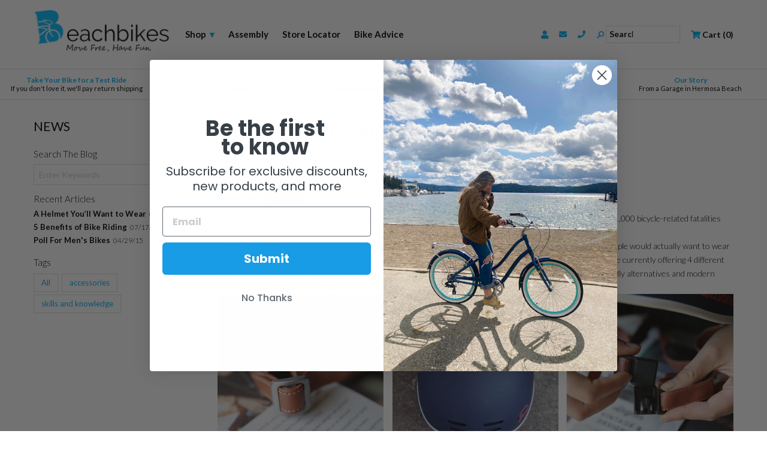

--- FILE ---
content_type: text/html; charset=utf-8
request_url: https://www.beachbikes.net/blogs/news/29912385-a-helmet-you-ll-want-to-wear
body_size: 54412
content:
<!doctype html>
<!--[if lt IE 7]><html class="no-js ie6 oldie" lang="en"><![endif]-->
<!--[if IE 7]><html class="no-js ie7 oldie" lang="en"><![endif]-->
<!--[if IE 8]><html class="no-js ie8 oldie" lang="en"><![endif]-->
<!--[if gt IE 8]><!--><html lang="en"><!--<![endif]-->

<head>
  <meta name="google-site-verification" content="dcCWghLhi0lcndEsOx6HFVCraVReS_wC69buBlOI5iA" />
<!-- Hotjar Tracking Code for www.beachbikes.net -->
<script>
    (function(h,o,t,j,a,r){
        h.hj=h.hj||function(){(h.hj.q=h.hj.q||[]).push(arguments)};
        h._hjSettings={hjid:1667204,hjsv:6};
        a=o.getElementsByTagName('head')[0];
        r=o.createElement('script');r.async=1;
        r.src=t+h._hjSettings.hjid+j+h._hjSettings.hjsv;
        a.appendChild(r);
    })(window,document,'https://static.hotjar.com/c/hotjar-','.js?sv=');
</script>

  

  <link rel="shortcut icon" href="//www.beachbikes.net/cdn/shop/t/15/assets/favicon.png?v=160622114284412343421558625025" type="image/png" />

  <meta charset="utf-8" />
  <!--[if IE]><meta http-equiv='X-UA-Compatible' content='IE=edge,chrome=1' /><![endif]-->

  <meta name="google-site-verification" content="puk4kR7vd9-aHP1Uw-I8K9TSPEJkQYuGECl4iSKD-As" />
  <meta name="msvalidate.01" content="2C10B247D6EBAB9AC7BBF2A6640057A6" />
  <meta name="viewport" content="width=device-width, initial-scale=1.0, maximum-scale=1.0" />

  
  <link rel="canonical" href="https://www.beachbikes.net/blogs/news/29912385-a-helmet-you-ll-want-to-wear" />
  
  
  
  

  
  

  
  <title>
    A Helmet You’ll Want to Wear | Beachbikes
  </title>
  


  <!-- Begin Stylesheets -->

  <link rel="stylesheet" type="text/css" href="//fonts.googleapis.com/css?family=Lato:300,400,700,900">

  <link href="//www.beachbikes.net/cdn/shop/t/15/assets/combined-styles.css?v=44991495291379039461674755488" rel="stylesheet" type="text/css" media="all" />

  
  <link href="//www.beachbikes.net/cdn/shop/t/15/assets/collection-product-page-styles.css?v=157994626052849352851654126222" rel="stylesheet" type="text/css" media="all" />
  

  

  
  <link href="//www.beachbikes.net/cdn/shop/t/15/assets/blog-styles.css?v=92834362512204141911558625059" rel="stylesheet" type="text/css" media="all" />
  

  

  <link rel="stylesheet" href="https://use.fontawesome.com/releases/v5.8.2/css/all.css" integrity="sha384-oS3vJWv+0UjzBfQzYUhtDYW+Pj2yciDJxpsK1OYPAYjqT085Qq/1cq5FLXAZQ7Ay" crossorigin="anonymous">
  
  <!-- End Stylesheets -->

    <script>
    var lazy_friendbuy = "//www.beachbikes.net/cdn/shop/t/15/assets/lazy_friendbuy.min.js?v=97115416490922556051558691559";
    var lazy_hotjar = "//www.beachbikes.net/cdn/shop/t/15/assets/lazy_hotjar.js?v=180223292115453085621558691766";
    var lazy_googletag = "//www.beachbikes.net/cdn/shop/t/15/assets/lazy_googletag.js?v=64533779204701266821558734822";
    var lazy_roundtripScript = "//www.beachbikes.net/cdn/shop/t/15/assets/lazy_roundtripScript.js?v=150755484487956799171558693485";
    var lazy_twitterScript = "//www.beachbikes.net/cdn/shop/t/15/assets/lazy_twitterScript.js?v=53729617655033765061558693630";
    var lazy_zendeskScript = "//www.beachbikes.net/cdn/shop/t/15/assets/lazy_zendeskScript.js?v=165099229236750215381558693822";
    var lazy_klaviyoScript = "//www.beachbikes.net/cdn/shop/t/15/assets/lazy_klaviyoScript.js?v=94742922870258267171558694049";
    
    !function(e){var t=function(t,o,n){"use strict";var r,a=e.document.getElementsByTagName("script")[0],c=e.document.createElement("script");return"boolean"==typeof o&&(r=n,n=o,o=r),c.src=t,c.async=!n,a.parentNode.insertBefore(c,a),o&&"function"==typeof o&&(c.onload=o),c};"undefined"!=typeof module?module.exports=t:e.loadJS=t}("undefined"!=typeof global?global:this);                                        
  </script>
  <!-- app start ?-->
  

  
  <script>window.performance && window.performance.mark && window.performance.mark('shopify.content_for_header.start');</script><meta name="google-site-verification" content="dcCWghLhi0lcndEsOx6HFVCraVReS_wC69buBlOI5iA">
<meta id="shopify-digital-wallet" name="shopify-digital-wallet" content="/7612225/digital_wallets/dialog">
<meta name="shopify-checkout-api-token" content="fe8547991227c5263745c5644bfddafc">
<meta id="in-context-paypal-metadata" data-shop-id="7612225" data-venmo-supported="false" data-environment="production" data-locale="en_US" data-paypal-v4="true" data-currency="USD">
<link rel="alternate" type="application/atom+xml" title="Feed" href="/blogs/news.atom" />
<script async="async" src="/checkouts/internal/preloads.js?locale=en-US"></script>
<link rel="preconnect" href="https://shop.app" crossorigin="anonymous">
<script async="async" src="https://shop.app/checkouts/internal/preloads.js?locale=en-US&shop_id=7612225" crossorigin="anonymous"></script>
<script id="apple-pay-shop-capabilities" type="application/json">{"shopId":7612225,"countryCode":"US","currencyCode":"USD","merchantCapabilities":["supports3DS"],"merchantId":"gid:\/\/shopify\/Shop\/7612225","merchantName":"Beachbikes","requiredBillingContactFields":["postalAddress","email"],"requiredShippingContactFields":["postalAddress","email"],"shippingType":"shipping","supportedNetworks":["visa","masterCard","amex","discover","elo","jcb"],"total":{"type":"pending","label":"Beachbikes","amount":"1.00"},"shopifyPaymentsEnabled":true,"supportsSubscriptions":true}</script>
<script id="shopify-features" type="application/json">{"accessToken":"fe8547991227c5263745c5644bfddafc","betas":["rich-media-storefront-analytics"],"domain":"www.beachbikes.net","predictiveSearch":true,"shopId":7612225,"locale":"en"}</script>
<script>var Shopify = Shopify || {};
Shopify.shop = "shopbeachbikes.myshopify.com";
Shopify.locale = "en";
Shopify.currency = {"active":"USD","rate":"1.0"};
Shopify.country = "US";
Shopify.theme = {"name":"SpeedUpTheme","id":41218703411,"schema_name":null,"schema_version":null,"theme_store_id":null,"role":"main"};
Shopify.theme.handle = "null";
Shopify.theme.style = {"id":null,"handle":null};
Shopify.cdnHost = "www.beachbikes.net/cdn";
Shopify.routes = Shopify.routes || {};
Shopify.routes.root = "/";</script>
<script type="module">!function(o){(o.Shopify=o.Shopify||{}).modules=!0}(window);</script>
<script>!function(o){function n(){var o=[];function n(){o.push(Array.prototype.slice.apply(arguments))}return n.q=o,n}var t=o.Shopify=o.Shopify||{};t.loadFeatures=n(),t.autoloadFeatures=n()}(window);</script>
<script>
  window.ShopifyPay = window.ShopifyPay || {};
  window.ShopifyPay.apiHost = "shop.app\/pay";
  window.ShopifyPay.redirectState = null;
</script>
<script id="shop-js-analytics" type="application/json">{"pageType":"article"}</script>
<script defer="defer" async type="module" src="//www.beachbikes.net/cdn/shopifycloud/shop-js/modules/v2/client.init-shop-cart-sync_C5BV16lS.en.esm.js"></script>
<script defer="defer" async type="module" src="//www.beachbikes.net/cdn/shopifycloud/shop-js/modules/v2/chunk.common_CygWptCX.esm.js"></script>
<script type="module">
  await import("//www.beachbikes.net/cdn/shopifycloud/shop-js/modules/v2/client.init-shop-cart-sync_C5BV16lS.en.esm.js");
await import("//www.beachbikes.net/cdn/shopifycloud/shop-js/modules/v2/chunk.common_CygWptCX.esm.js");

  window.Shopify.SignInWithShop?.initShopCartSync?.({"fedCMEnabled":true,"windoidEnabled":true});

</script>
<script>
  window.Shopify = window.Shopify || {};
  if (!window.Shopify.featureAssets) window.Shopify.featureAssets = {};
  window.Shopify.featureAssets['shop-js'] = {"shop-cart-sync":["modules/v2/client.shop-cart-sync_ZFArdW7E.en.esm.js","modules/v2/chunk.common_CygWptCX.esm.js"],"init-fed-cm":["modules/v2/client.init-fed-cm_CmiC4vf6.en.esm.js","modules/v2/chunk.common_CygWptCX.esm.js"],"shop-button":["modules/v2/client.shop-button_tlx5R9nI.en.esm.js","modules/v2/chunk.common_CygWptCX.esm.js"],"shop-cash-offers":["modules/v2/client.shop-cash-offers_DOA2yAJr.en.esm.js","modules/v2/chunk.common_CygWptCX.esm.js","modules/v2/chunk.modal_D71HUcav.esm.js"],"init-windoid":["modules/v2/client.init-windoid_sURxWdc1.en.esm.js","modules/v2/chunk.common_CygWptCX.esm.js"],"shop-toast-manager":["modules/v2/client.shop-toast-manager_ClPi3nE9.en.esm.js","modules/v2/chunk.common_CygWptCX.esm.js"],"init-shop-email-lookup-coordinator":["modules/v2/client.init-shop-email-lookup-coordinator_B8hsDcYM.en.esm.js","modules/v2/chunk.common_CygWptCX.esm.js"],"init-shop-cart-sync":["modules/v2/client.init-shop-cart-sync_C5BV16lS.en.esm.js","modules/v2/chunk.common_CygWptCX.esm.js"],"avatar":["modules/v2/client.avatar_BTnouDA3.en.esm.js"],"pay-button":["modules/v2/client.pay-button_FdsNuTd3.en.esm.js","modules/v2/chunk.common_CygWptCX.esm.js"],"init-customer-accounts":["modules/v2/client.init-customer-accounts_DxDtT_ad.en.esm.js","modules/v2/client.shop-login-button_C5VAVYt1.en.esm.js","modules/v2/chunk.common_CygWptCX.esm.js","modules/v2/chunk.modal_D71HUcav.esm.js"],"init-shop-for-new-customer-accounts":["modules/v2/client.init-shop-for-new-customer-accounts_ChsxoAhi.en.esm.js","modules/v2/client.shop-login-button_C5VAVYt1.en.esm.js","modules/v2/chunk.common_CygWptCX.esm.js","modules/v2/chunk.modal_D71HUcav.esm.js"],"shop-login-button":["modules/v2/client.shop-login-button_C5VAVYt1.en.esm.js","modules/v2/chunk.common_CygWptCX.esm.js","modules/v2/chunk.modal_D71HUcav.esm.js"],"init-customer-accounts-sign-up":["modules/v2/client.init-customer-accounts-sign-up_CPSyQ0Tj.en.esm.js","modules/v2/client.shop-login-button_C5VAVYt1.en.esm.js","modules/v2/chunk.common_CygWptCX.esm.js","modules/v2/chunk.modal_D71HUcav.esm.js"],"shop-follow-button":["modules/v2/client.shop-follow-button_Cva4Ekp9.en.esm.js","modules/v2/chunk.common_CygWptCX.esm.js","modules/v2/chunk.modal_D71HUcav.esm.js"],"checkout-modal":["modules/v2/client.checkout-modal_BPM8l0SH.en.esm.js","modules/v2/chunk.common_CygWptCX.esm.js","modules/v2/chunk.modal_D71HUcav.esm.js"],"lead-capture":["modules/v2/client.lead-capture_Bi8yE_yS.en.esm.js","modules/v2/chunk.common_CygWptCX.esm.js","modules/v2/chunk.modal_D71HUcav.esm.js"],"shop-login":["modules/v2/client.shop-login_D6lNrXab.en.esm.js","modules/v2/chunk.common_CygWptCX.esm.js","modules/v2/chunk.modal_D71HUcav.esm.js"],"payment-terms":["modules/v2/client.payment-terms_CZxnsJam.en.esm.js","modules/v2/chunk.common_CygWptCX.esm.js","modules/v2/chunk.modal_D71HUcav.esm.js"]};
</script>
<script>(function() {
  var isLoaded = false;
  function asyncLoad() {
    if (isLoaded) return;
    isLoaded = true;
    var urls = ["https:\/\/orderstatus.w3apps.co\/js\/orderlookup.js?shop=shopbeachbikes.myshopify.com"];
    for (var i = 0; i < urls.length; i++) {
      var s = document.createElement('script');
      s.type = 'text/javascript';
      s.async = true;
      s.src = urls[i];
      var x = document.getElementsByTagName('script')[0];
     loadJS(urls[i]);
    }
  };
  if(window.attachEvent) {
    ;
  } else {
    window.addEventListener('load', function load(event){setTimeout(function(){asyncLoad();loadJS('//widget.trustpilot.com/bootstrap/v5/tp.widget.bootstrap.min.js');loadJS(lazy_friendbuy);loadJS(lazy_hotjar);loadJS('https://www.googletagmanager.com/gtag/js?id=AW-1068819657');loadJS(lazy_roundtripScript);loadJS(lazy_twitterScript);loadJS(lazy_klaviyoScript);loadJS('//www.klaviyo.com/media/js/public/klaviyo_subscribe.js');}, 4500)},false);
  }
})();</script>
<script id="__st">var __st={"a":7612225,"offset":-28800,"reqid":"5e494209-c547-4ac8-a8c9-8ee4a7b83cf7-1768782737","pageurl":"www.beachbikes.net\/blogs\/news\/29912385-a-helmet-you-ll-want-to-wear","s":"articles-29912385","u":"9604cd9c82e7","p":"article","rtyp":"article","rid":29912385};</script>
<script>window.ShopifyPaypalV4VisibilityTracking = true;</script>
<script id="captcha-bootstrap">!function(){'use strict';const t='contact',e='account',n='new_comment',o=[[t,t],['blogs',n],['comments',n],[t,'customer']],c=[[e,'customer_login'],[e,'guest_login'],[e,'recover_customer_password'],[e,'create_customer']],r=t=>t.map((([t,e])=>`form[action*='/${t}']:not([data-nocaptcha='true']) input[name='form_type'][value='${e}']`)).join(','),a=t=>()=>t?[...document.querySelectorAll(t)].map((t=>t.form)):[];function s(){const t=[...o],e=r(t);return a(e)}const i='password',u='form_key',d=['recaptcha-v3-token','g-recaptcha-response','h-captcha-response',i],f=()=>{try{return window.sessionStorage}catch{return}},m='__shopify_v',_=t=>t.elements[u];function p(t,e,n=!1){try{const o=window.sessionStorage,c=JSON.parse(o.getItem(e)),{data:r}=function(t){const{data:e,action:n}=t;return t[m]||n?{data:e,action:n}:{data:t,action:n}}(c);for(const[e,n]of Object.entries(r))t.elements[e]&&(t.elements[e].value=n);n&&o.removeItem(e)}catch(o){console.error('form repopulation failed',{error:o})}}const l='form_type',E='cptcha';function T(t){t.dataset[E]=!0}const w=window,h=w.document,L='Shopify',v='ce_forms',y='captcha';let A=!1;((t,e)=>{const n=(g='f06e6c50-85a8-45c8-87d0-21a2b65856fe',I='https://cdn.shopify.com/shopifycloud/storefront-forms-hcaptcha/ce_storefront_forms_captcha_hcaptcha.v1.5.2.iife.js',D={infoText:'Protected by hCaptcha',privacyText:'Privacy',termsText:'Terms'},(t,e,n)=>{const o=w[L][v],c=o.bindForm;if(c)return c(t,g,e,D).then(n);var r;o.q.push([[t,g,e,D],n]),r=I,A||(h.body.append(Object.assign(h.createElement('script'),{id:'captcha-provider',async:!0,src:r})),A=!0)});var g,I,D;w[L]=w[L]||{},w[L][v]=w[L][v]||{},w[L][v].q=[],w[L][y]=w[L][y]||{},w[L][y].protect=function(t,e){n(t,void 0,e),T(t)},Object.freeze(w[L][y]),function(t,e,n,w,h,L){const[v,y,A,g]=function(t,e,n){const i=e?o:[],u=t?c:[],d=[...i,...u],f=r(d),m=r(i),_=r(d.filter((([t,e])=>n.includes(e))));return[a(f),a(m),a(_),s()]}(w,h,L),I=t=>{const e=t.target;return e instanceof HTMLFormElement?e:e&&e.form},D=t=>v().includes(t);t.addEventListener('submit',(t=>{const e=I(t);if(!e)return;const n=D(e)&&!e.dataset.hcaptchaBound&&!e.dataset.recaptchaBound,o=_(e),c=g().includes(e)&&(!o||!o.value);(n||c)&&t.preventDefault(),c&&!n&&(function(t){try{if(!f())return;!function(t){const e=f();if(!e)return;const n=_(t);if(!n)return;const o=n.value;o&&e.removeItem(o)}(t);const e=Array.from(Array(32),(()=>Math.random().toString(36)[2])).join('');!function(t,e){_(t)||t.append(Object.assign(document.createElement('input'),{type:'hidden',name:u})),t.elements[u].value=e}(t,e),function(t,e){const n=f();if(!n)return;const o=[...t.querySelectorAll(`input[type='${i}']`)].map((({name:t})=>t)),c=[...d,...o],r={};for(const[a,s]of new FormData(t).entries())c.includes(a)||(r[a]=s);n.setItem(e,JSON.stringify({[m]:1,action:t.action,data:r}))}(t,e)}catch(e){console.error('failed to persist form',e)}}(e),e.submit())}));const S=(t,e)=>{t&&!t.dataset[E]&&(n(t,e.some((e=>e===t))),T(t))};for(const o of['focusin','change'])t.addEventListener(o,(t=>{const e=I(t);D(e)&&S(e,y())}));const B=e.get('form_key'),M=e.get(l),P=B&&M;t.addEventListener('DOMContentLoaded',(()=>{const t=y();if(P)for(const e of t)e.elements[l].value===M&&p(e,B);[...new Set([...A(),...v().filter((t=>'true'===t.dataset.shopifyCaptcha))])].forEach((e=>S(e,t)))}))}(h,new URLSearchParams(w.location.search),n,t,e,['guest_login'])})(!0,!0)}();</script>
<script integrity="sha256-4kQ18oKyAcykRKYeNunJcIwy7WH5gtpwJnB7kiuLZ1E=" data-source-attribution="shopify.loadfeatures" defer="defer" src="//www.beachbikes.net/cdn/shopifycloud/storefront/assets/storefront/load_feature-a0a9edcb.js" crossorigin="anonymous"></script>
<script crossorigin="anonymous" defer="defer" src="//www.beachbikes.net/cdn/shopifycloud/storefront/assets/shopify_pay/storefront-65b4c6d7.js?v=20250812"></script>
<script data-source-attribution="shopify.dynamic_checkout.dynamic.init">var Shopify=Shopify||{};Shopify.PaymentButton=Shopify.PaymentButton||{isStorefrontPortableWallets:!0,init:function(){window.Shopify.PaymentButton.init=function(){};var t=document.createElement("script");t.src="https://www.beachbikes.net/cdn/shopifycloud/portable-wallets/latest/portable-wallets.en.js",t.type="module",document.head.appendChild(t)}};
</script>
<script data-source-attribution="shopify.dynamic_checkout.buyer_consent">
  function portableWalletsHideBuyerConsent(e){var t=document.getElementById("shopify-buyer-consent"),n=document.getElementById("shopify-subscription-policy-button");t&&n&&(t.classList.add("hidden"),t.setAttribute("aria-hidden","true"),n.removeEventListener("click",e))}function portableWalletsShowBuyerConsent(e){var t=document.getElementById("shopify-buyer-consent"),n=document.getElementById("shopify-subscription-policy-button");t&&n&&(t.classList.remove("hidden"),t.removeAttribute("aria-hidden"),n.addEventListener("click",e))}window.Shopify?.PaymentButton&&(window.Shopify.PaymentButton.hideBuyerConsent=portableWalletsHideBuyerConsent,window.Shopify.PaymentButton.showBuyerConsent=portableWalletsShowBuyerConsent);
</script>
<script data-source-attribution="shopify.dynamic_checkout.cart.bootstrap">document.addEventListener("DOMContentLoaded",(function(){function t(){return document.querySelector("shopify-accelerated-checkout-cart, shopify-accelerated-checkout")}if(t())Shopify.PaymentButton.init();else{new MutationObserver((function(e,n){t()&&(Shopify.PaymentButton.init(),n.disconnect())})).observe(document.body,{childList:!0,subtree:!0})}}));
</script>
<link id="shopify-accelerated-checkout-styles" rel="stylesheet" media="screen" href="https://www.beachbikes.net/cdn/shopifycloud/portable-wallets/latest/accelerated-checkout-backwards-compat.css" crossorigin="anonymous">
<style id="shopify-accelerated-checkout-cart">
        #shopify-buyer-consent {
  margin-top: 1em;
  display: inline-block;
  width: 100%;
}

#shopify-buyer-consent.hidden {
  display: none;
}

#shopify-subscription-policy-button {
  background: none;
  border: none;
  padding: 0;
  text-decoration: underline;
  font-size: inherit;
  cursor: pointer;
}

#shopify-subscription-policy-button::before {
  box-shadow: none;
}

      </style>

<script>window.performance && window.performance.mark && window.performance.mark('shopify.content_for_header.end');</script>
  <!-- app end ?-->
  
  <!-- Header Scripts-->

  
  
  <script>
    /*! jQuery v1.8.3 jquery.com | jquery.org/license */
(function(e,t){function _(e){var t=M[e]={};return v.each(e.split(y),function(e,n){t[n]=!0}),t}function H(e,n,r){if(r===t&&e.nodeType===1){var i="data-"+n.replace(P,"-$1").toLowerCase();r=e.getAttribute(i);if(typeof r=="string"){try{r=r==="true"?!0:r==="false"?!1:r==="null"?null:+r+""===r?+r:D.test(r)?v.parseJSON(r):r}catch(s){}v.data(e,n,r)}else r=t}return r}function B(e){var t;for(t in e){if(t==="data"&&v.isEmptyObject(e[t]))continue;if(t!=="toJSON")return!1}return!0}function et(){return!1}function tt(){return!0}function ut(e){return!e||!e.parentNode||e.parentNode.nodeType===11}function at(e,t){do e=e[t];while(e&&e.nodeType!==1);return e}function ft(e,t,n){t=t||0;if(v.isFunction(t))return v.grep(e,function(e,r){var i=!!t.call(e,r,e);return i===n});if(t.nodeType)return v.grep(e,function(e,r){return e===t===n});if(typeof t=="string"){var r=v.grep(e,function(e){return e.nodeType===1});if(it.test(t))return v.filter(t,r,!n);t=v.filter(t,r)}return v.grep(e,function(e,r){return v.inArray(e,t)>=0===n})}function lt(e){var t=ct.split("|"),n=e.createDocumentFragment();if(n.createElement)while(t.length)n.createElement(t.pop());return n}function Lt(e,t){return e.getElementsByTagName(t)[0]||e.appendChild(e.ownerDocument.createElement(t))}function At(e,t){if(t.nodeType!==1||!v.hasData(e))return;var n,r,i,s=v._data(e),o=v._data(t,s),u=s.events;if(u){delete o.handle,o.events={};for(n in u)for(r=0,i=u[n].length;r<i;r++)v.event.add(t,n,u[n][r])}o.data&&(o.data=v.extend({},o.data))}function Ot(e,t){var n;if(t.nodeType!==1)return;t.clearAttributes&&t.clearAttributes(),t.mergeAttributes&&t.mergeAttributes(e),n=t.nodeName.toLowerCase(),n==="object"?(t.parentNode&&(t.outerHTML=e.outerHTML),v.support.html5Clone&&e.innerHTML&&!v.trim(t.innerHTML)&&(t.innerHTML=e.innerHTML)):n==="input"&&Et.test(e.type)?(t.defaultChecked=t.checked=e.checked,t.value!==e.value&&(t.value=e.value)):n==="option"?t.selected=e.defaultSelected:n==="input"||n==="textarea"?t.defaultValue=e.defaultValue:n==="script"&&t.text!==e.text&&(t.text=e.text),t.removeAttribute(v.expando)}function Mt(e){return typeof e.getElementsByTagName!="undefined"?e.getElementsByTagName("*"):typeof e.querySelectorAll!="undefined"?e.querySelectorAll("*"):[]}function _t(e){Et.test(e.type)&&(e.defaultChecked=e.checked)}function Qt(e,t){if(t in e)return t;var n=t.charAt(0).toUpperCase()+t.slice(1),r=t,i=Jt.length;while(i--){t=Jt[i]+n;if(t in e)return t}return r}function Gt(e,t){return e=t||e,v.css(e,"display")==="none"||!v.contains(e.ownerDocument,e)}function Yt(e,t){var n,r,i=[],s=0,o=e.length;for(;s<o;s++){n=e[s];if(!n.style)continue;i[s]=v._data(n,"olddisplay"),t?(!i[s]&&n.style.display==="none"&&(n.style.display=""),n.style.display===""&&Gt(n)&&(i[s]=v._data(n,"olddisplay",nn(n.nodeName)))):(r=Dt(n,"display"),!i[s]&&r!=="none"&&v._data(n,"olddisplay",r))}for(s=0;s<o;s++){n=e[s];if(!n.style)continue;if(!t||n.style.display==="none"||n.style.display==="")n.style.display=t?i[s]||"":"none"}return e}function Zt(e,t,n){var r=Rt.exec(t);return r?Math.max(0,r[1]-(n||0))+(r[2]||"px"):t}function en(e,t,n,r){var i=n===(r?"border":"content")?4:t==="width"?1:0,s=0;for(;i<4;i+=2)n==="margin"&&(s+=v.css(e,n+$t[i],!0)),r?(n==="content"&&(s-=parseFloat(Dt(e,"padding"+$t[i]))||0),n!=="margin"&&(s-=parseFloat(Dt(e,"border"+$t[i]+"Width"))||0)):(s+=parseFloat(Dt(e,"padding"+$t[i]))||0,n!=="padding"&&(s+=parseFloat(Dt(e,"border"+$t[i]+"Width"))||0));return s}function tn(e,t,n){var r=t==="width"?e.offsetWidth:e.offsetHeight,i=!0,s=v.support.boxSizing&&v.css(e,"boxSizing")==="border-box";if(r<=0||r==null){r=Dt(e,t);if(r<0||r==null)r=e.style[t];if(Ut.test(r))return r;i=s&&(v.support.boxSizingReliable||r===e.style[t]),r=parseFloat(r)||0}return r+en(e,t,n||(s?"border":"content"),i)+"px"}function nn(e){if(Wt[e])return Wt[e];var t=v("<"+e+">").appendTo(i.body),n=t.css("display");t.remove();if(n==="none"||n===""){Pt=i.body.appendChild(Pt||v.extend(i.createElement("iframe"),{frameBorder:0,width:0,height:0}));if(!Ht||!Pt.createElement)Ht=(Pt.contentWindow||Pt.contentDocument).document,Ht.write("<!doctype html><html><body>"),Ht.close();t=Ht.body.appendChild(Ht.createElement(e)),n=Dt(t,"display"),i.body.removeChild(Pt)}return Wt[e]=n,n}function fn(e,t,n,r){var i;if(v.isArray(t))v.each(t,function(t,i){n||sn.test(e)?r(e,i):fn(e+"["+(typeof i=="object"?t:"")+"]",i,n,r)});else if(!n&&v.type(t)==="object")for(i in t)fn(e+"["+i+"]",t[i],n,r);else r(e,t)}function Cn(e){return function(t,n){typeof t!="string"&&(n=t,t="*");var r,i,s,o=t.toLowerCase().split(y),u=0,a=o.length;if(v.isFunction(n))for(;u<a;u++)r=o[u],s=/^\+/.test(r),s&&(r=r.substr(1)||"*"),i=e[r]=e[r]||[],i[s?"unshift":"push"](n)}}function kn(e,n,r,i,s,o){s=s||n.dataTypes[0],o=o||{},o[s]=!0;var u,a=e[s],f=0,l=a?a.length:0,c=e===Sn;for(;f<l&&(c||!u);f++)u=a[f](n,r,i),typeof u=="string"&&(!c||o[u]?u=t:(n.dataTypes.unshift(u),u=kn(e,n,r,i,u,o)));return(c||!u)&&!o["*"]&&(u=kn(e,n,r,i,"*",o)),u}function Ln(e,n){var r,i,s=v.ajaxSettings.flatOptions||{};for(r in n)n[r]!==t&&((s[r]?e:i||(i={}))[r]=n[r]);i&&v.extend(!0,e,i)}function An(e,n,r){var i,s,o,u,a=e.contents,f=e.dataTypes,l=e.responseFields;for(s in l)s in r&&(n[l[s]]=r[s]);while(f[0]==="*")f.shift(),i===t&&(i=e.mimeType||n.getResponseHeader("content-type"));if(i)for(s in a)if(a[s]&&a[s].test(i)){f.unshift(s);break}if(f[0]in r)o=f[0];else{for(s in r){if(!f[0]||e.converters[s+" "+f[0]]){o=s;break}u||(u=s)}o=o||u}if(o)return o!==f[0]&&f.unshift(o),r[o]}function On(e,t){var n,r,i,s,o=e.dataTypes.slice(),u=o[0],a={},f=0;e.dataFilter&&(t=e.dataFilter(t,e.dataType));if(o[1])for(n in e.converters)a[n.toLowerCase()]=e.converters[n];for(;i=o[++f];)if(i!=="*"){if(u!=="*"&&u!==i){n=a[u+" "+i]||a["* "+i];if(!n)for(r in a){s=r.split(" ");if(s[1]===i){n=a[u+" "+s[0]]||a["* "+s[0]];if(n){n===!0?n=a[r]:a[r]!==!0&&(i=s[0],o.splice(f--,0,i));break}}}if(n!==!0)if(n&&e["throws"])t=n(t);else try{t=n(t)}catch(l){return{state:"parsererror",error:n?l:"No conversion from "+u+" to "+i}}}u=i}return{state:"success",data:t}}function Fn(){try{return new e.XMLHttpRequest}catch(t){}}function In(){try{return new e.ActiveXObject("Microsoft.XMLHTTP")}catch(t){}}function $n(){return setTimeout(function(){qn=t},0),qn=v.now()}function Jn(e,t){v.each(t,function(t,n){var r=(Vn[t]||[]).concat(Vn["*"]),i=0,s=r.length;for(;i<s;i++)if(r[i].call(e,t,n))return})}function Kn(e,t,n){var r,i=0,s=0,o=Xn.length,u=v.Deferred().always(function(){delete a.elem}),a=function(){var t=qn||$n(),n=Math.max(0,f.startTime+f.duration-t),r=n/f.duration||0,i=1-r,s=0,o=f.tweens.length;for(;s<o;s++)f.tweens[s].run(i);return u.notifyWith(e,[f,i,n]),i<1&&o?n:(u.resolveWith(e,[f]),!1)},f=u.promise({elem:e,props:v.extend({},t),opts:v.extend(!0,{specialEasing:{}},n),originalProperties:t,originalOptions:n,startTime:qn||$n(),duration:n.duration,tweens:[],createTween:function(t,n,r){var i=v.Tween(e,f.opts,t,n,f.opts.specialEasing[t]||f.opts.easing);return f.tweens.push(i),i},stop:function(t){var n=0,r=t?f.tweens.length:0;for(;n<r;n++)f.tweens[n].run(1);return t?u.resolveWith(e,[f,t]):u.rejectWith(e,[f,t]),this}}),l=f.props;Qn(l,f.opts.specialEasing);for(;i<o;i++){r=Xn[i].call(f,e,l,f.opts);if(r)return r}return Jn(f,l),v.isFunction(f.opts.start)&&f.opts.start.call(e,f),v.fx.timer(v.extend(a,{anim:f,queue:f.opts.queue,elem:e})),f.progress(f.opts.progress).done(f.opts.done,f.opts.complete).fail(f.opts.fail).always(f.opts.always)}function Qn(e,t){var n,r,i,s,o;for(n in e){r=v.camelCase(n),i=t[r],s=e[n],v.isArray(s)&&(i=s[1],s=e[n]=s[0]),n!==r&&(e[r]=s,delete e[n]),o=v.cssHooks[r];if(o&&"expand"in o){s=o.expand(s),delete e[r];for(n in s)n in e||(e[n]=s[n],t[n]=i)}else t[r]=i}}function Gn(e,t,n){var r,i,s,o,u,a,f,l,c,h=this,p=e.style,d={},m=[],g=e.nodeType&&Gt(e);n.queue||(l=v._queueHooks(e,"fx"),l.unqueued==null&&(l.unqueued=0,c=l.empty.fire,l.empty.fire=function(){l.unqueued||c()}),l.unqueued++,h.always(function(){h.always(function(){l.unqueued--,v.queue(e,"fx").length||l.empty.fire()})})),e.nodeType===1&&("height"in t||"width"in t)&&(n.overflow=[p.overflow,p.overflowX,p.overflowY],v.css(e,"display")==="inline"&&v.css(e,"float")==="none"&&(!v.support.inlineBlockNeedsLayout||nn(e.nodeName)==="inline"?p.display="inline-block":p.zoom=1)),n.overflow&&(p.overflow="hidden",v.support.shrinkWrapBlocks||h.done(function(){p.overflow=n.overflow[0],p.overflowX=n.overflow[1],p.overflowY=n.overflow[2]}));for(r in t){s=t[r];if(Un.exec(s)){delete t[r],a=a||s==="toggle";if(s===(g?"hide":"show"))continue;m.push(r)}}o=m.length;if(o){u=v._data(e,"fxshow")||v._data(e,"fxshow",{}),"hidden"in u&&(g=u.hidden),a&&(u.hidden=!g),g?v(e).show():h.done(function(){v(e).hide()}),h.done(function(){var t;v.removeData(e,"fxshow",!0);for(t in d)v.style(e,t,d[t])});for(r=0;r<o;r++)i=m[r],f=h.createTween(i,g?u[i]:0),d[i]=u[i]||v.style(e,i),i in u||(u[i]=f.start,g&&(f.end=f.start,f.start=i==="width"||i==="height"?1:0))}}function Yn(e,t,n,r,i){return new Yn.prototype.init(e,t,n,r,i)}function Zn(e,t){var n,r={height:e},i=0;t=t?1:0;for(;i<4;i+=2-t)n=$t[i],r["margin"+n]=r["padding"+n]=e;return t&&(r.opacity=r.width=e),r}function tr(e){return v.isWindow(e)?e:e.nodeType===9?e.defaultView||e.parentWindow:!1}var n,r,i=e.document,s=e.location,o=e.navigator,u=e.jQuery,a=e.$,f=Array.prototype.push,l=Array.prototype.slice,c=Array.prototype.indexOf,h=Object.prototype.toString,p=Object.prototype.hasOwnProperty,d=String.prototype.trim,v=function(e,t){return new v.fn.init(e,t,n)},m=/[\-+]?(?:\d*\.|)\d+(?:[eE][\-+]?\d+|)/.source,g=/\S/,y=/\s+/,b=/^[\s\uFEFF\xA0]+|[\s\uFEFF\xA0]+$/g,w=/^(?:[^#<]*(<[\w\W]+>)[^>]*$|#([\w\-]*)$)/,E=/^<(\w+)\s*\/?>(?:<\/\1>|)$/,S=/^[\],:{}\s]*$/,x=/(?:^|:|,)(?:\s*\[)+/g,T=/\\(?:["\\\/bfnrt]|u[\da-fA-F]{4})/g,N=/"[^"\\\r\n]*"|true|false|null|-?(?:\d\d*\.|)\d+(?:[eE][\-+]?\d+|)/g,C=/^-ms-/,k=/-([\da-z])/gi,L=function(e,t){return(t+"").toUpperCase()},A=function(){i.addEventListener?(i.removeEventListener("DOMContentLoaded",A,!1),v.ready()):i.readyState==="complete"&&(i.detachEvent("onreadystatechange",A),v.ready())},O={};v.fn=v.prototype={constructor:v,init:function(e,n,r){var s,o,u,a;if(!e)return this;if(e.nodeType)return this.context=this[0]=e,this.length=1,this;if(typeof e=="string"){e.charAt(0)==="<"&&e.charAt(e.length-1)===">"&&e.length>=3?s=[null,e,null]:s=w.exec(e);if(s&&(s[1]||!n)){if(s[1])return n=n instanceof v?n[0]:n,a=n&&n.nodeType?n.ownerDocument||n:i,e=v.parseHTML(s[1],a,!0),E.test(s[1])&&v.isPlainObject(n)&&this.attr.call(e,n,!0),v.merge(this,e);o=i.getElementById(s[2]);if(o&&o.parentNode){if(o.id!==s[2])return r.find(e);this.length=1,this[0]=o}return this.context=i,this.selector=e,this}return!n||n.jquery?(n||r).find(e):this.constructor(n).find(e)}return v.isFunction(e)?r.ready(e):(e.selector!==t&&(this.selector=e.selector,this.context=e.context),v.makeArray(e,this))},selector:"",jquery:"1.8.3",length:0,size:function(){return this.length},toArray:function(){return l.call(this)},get:function(e){return e==null?this.toArray():e<0?this[this.length+e]:this[e]},pushStack:function(e,t,n){var r=v.merge(this.constructor(),e);return r.prevObject=this,r.context=this.context,t==="find"?r.selector=this.selector+(this.selector?" ":"")+n:t&&(r.selector=this.selector+"."+t+"("+n+")"),r},each:function(e,t){return v.each(this,e,t)},ready:function(e){return v.ready.promise().done(e),this},eq:function(e){return e=+e,e===-1?this.slice(e):this.slice(e,e+1)},first:function(){return this.eq(0)},last:function(){return this.eq(-1)},slice:function(){return this.pushStack(l.apply(this,arguments),"slice",l.call(arguments).join(","))},map:function(e){return this.pushStack(v.map(this,function(t,n){return e.call(t,n,t)}))},end:function(){return this.prevObject||this.constructor(null)},push:f,sort:[].sort,splice:[].splice},v.fn.init.prototype=v.fn,v.extend=v.fn.extend=function(){var e,n,r,i,s,o,u=arguments[0]||{},a=1,f=arguments.length,l=!1;typeof u=="boolean"&&(l=u,u=arguments[1]||{},a=2),typeof u!="object"&&!v.isFunction(u)&&(u={}),f===a&&(u=this,--a);for(;a<f;a++)if((e=arguments[a])!=null)for(n in e){r=u[n],i=e[n];if(u===i)continue;l&&i&&(v.isPlainObject(i)||(s=v.isArray(i)))?(s?(s=!1,o=r&&v.isArray(r)?r:[]):o=r&&v.isPlainObject(r)?r:{},u[n]=v.extend(l,o,i)):i!==t&&(u[n]=i)}return u},v.extend({noConflict:function(t){return e.$===v&&(e.$=a),t&&e.jQuery===v&&(e.jQuery=u),v},isReady:!1,readyWait:1,holdReady:function(e){e?v.readyWait++:v.ready(!0)},ready:function(e){if(e===!0?--v.readyWait:v.isReady)return;if(!i.body)return setTimeout(v.ready,1);v.isReady=!0;if(e!==!0&&--v.readyWait>0)return;r.resolveWith(i,[v]),v.fn.trigger&&v(i).trigger("ready").off("ready")},isFunction:function(e){return v.type(e)==="function"},isArray:Array.isArray||function(e){return v.type(e)==="array"},isWindow:function(e){return e!=null&&e==e.window},isNumeric:function(e){return!isNaN(parseFloat(e))&&isFinite(e)},type:function(e){return e==null?String(e):O[h.call(e)]||"object"},isPlainObject:function(e){if(!e||v.type(e)!=="object"||e.nodeType||v.isWindow(e))return!1;try{if(e.constructor&&!p.call(e,"constructor")&&!p.call(e.constructor.prototype,"isPrototypeOf"))return!1}catch(n){return!1}var r;for(r in e);return r===t||p.call(e,r)},isEmptyObject:function(e){var t;for(t in e)return!1;return!0},error:function(e){throw new Error(e)},parseHTML:function(e,t,n){var r;return!e||typeof e!="string"?null:(typeof t=="boolean"&&(n=t,t=0),t=t||i,(r=E.exec(e))?[t.createElement(r[1])]:(r=v.buildFragment([e],t,n?null:[]),v.merge([],(r.cacheable?v.clone(r.fragment):r.fragment).childNodes)))},parseJSON:function(t){if(!t||typeof t!="string")return null;t=v.trim(t);if(e.JSON&&e.JSON.parse)return e.JSON.parse(t);if(S.test(t.replace(T,"@").replace(N,"]").replace(x,"")))return(new Function("return "+t))();v.error("Invalid JSON: "+t)},parseXML:function(n){var r,i;if(!n||typeof n!="string")return null;try{e.DOMParser?(i=new DOMParser,r=i.parseFromString(n,"text/xml")):(r=new ActiveXObject("Microsoft.XMLDOM"),r.async="false",r.loadXML(n))}catch(s){r=t}return(!r||!r.documentElement||r.getElementsByTagName("parsererror").length)&&v.error("Invalid XML: "+n),r},noop:function(){},globalEval:function(t){t&&g.test(t)&&(e.execScript||function(t){e.eval.call(e,t)})(t)},camelCase:function(e){return e.replace(C,"ms-").replace(k,L)},nodeName:function(e,t){return e.nodeName&&e.nodeName.toLowerCase()===t.toLowerCase()},each:function(e,n,r){var i,s=0,o=e.length,u=o===t||v.isFunction(e);if(r){if(u){for(i in e)if(n.apply(e[i],r)===!1)break}else for(;s<o;)if(n.apply(e[s++],r)===!1)break}else if(u){for(i in e)if(n.call(e[i],i,e[i])===!1)break}else for(;s<o;)if(n.call(e[s],s,e[s++])===!1)break;return e},trim:d&&!d.call("\ufeff\u00a0")?function(e){return e==null?"":d.call(e)}:function(e){return e==null?"":(e+"").replace(b,"")},makeArray:function(e,t){var n,r=t||[];return e!=null&&(n=v.type(e),e.length==null||n==="string"||n==="function"||n==="regexp"||v.isWindow(e)?f.call(r,e):v.merge(r,e)),r},inArray:function(e,t,n){var r;if(t){if(c)return c.call(t,e,n);r=t.length,n=n?n<0?Math.max(0,r+n):n:0;for(;n<r;n++)if(n in t&&t[n]===e)return n}return-1},merge:function(e,n){var r=n.length,i=e.length,s=0;if(typeof r=="number")for(;s<r;s++)e[i++]=n[s];else while(n[s]!==t)e[i++]=n[s++];return e.length=i,e},grep:function(e,t,n){var r,i=[],s=0,o=e.length;n=!!n;for(;s<o;s++)r=!!t(e[s],s),n!==r&&i.push(e[s]);return i},map:function(e,n,r){var i,s,o=[],u=0,a=e.length,f=e instanceof v||a!==t&&typeof a=="number"&&(a>0&&e[0]&&e[a-1]||a===0||v.isArray(e));if(f)for(;u<a;u++)i=n(e[u],u,r),i!=null&&(o[o.length]=i);else for(s in e)i=n(e[s],s,r),i!=null&&(o[o.length]=i);return o.concat.apply([],o)},guid:1,proxy:function(e,n){var r,i,s;return typeof n=="string"&&(r=e[n],n=e,e=r),v.isFunction(e)?(i=l.call(arguments,2),s=function(){return e.apply(n,i.concat(l.call(arguments)))},s.guid=e.guid=e.guid||v.guid++,s):t},access:function(e,n,r,i,s,o,u){var a,f=r==null,l=0,c=e.length;if(r&&typeof r=="object"){for(l in r)v.access(e,n,l,r[l],1,o,i);s=1}else if(i!==t){a=u===t&&v.isFunction(i),f&&(a?(a=n,n=function(e,t,n){return a.call(v(e),n)}):(n.call(e,i),n=null));if(n)for(;l<c;l++)n(e[l],r,a?i.call(e[l],l,n(e[l],r)):i,u);s=1}return s?e:f?n.call(e):c?n(e[0],r):o},now:function(){return(new Date).getTime()}}),v.ready.promise=function(t){if(!r){r=v.Deferred();if(i.readyState==="complete")setTimeout(v.ready,1);else if(i.addEventListener)i.addEventListener("DOMContentLoaded",A,!1),e.addEventListener("load",v.ready,!1);else{i.attachEvent("onreadystatechange",A),e.attachEvent("onload",v.ready);var n=!1;try{n=e.frameElement==null&&i.documentElement}catch(s){}n&&n.doScroll&&function o(){if(!v.isReady){try{n.doScroll("left")}catch(e){return setTimeout(o,50)}v.ready()}}()}}return r.promise(t)},v.each("Boolean Number String Function Array Date RegExp Object".split(" "),function(e,t){O["[object "+t+"]"]=t.toLowerCase()}),n=v(i);var M={};v.Callbacks=function(e){e=typeof e=="string"?M[e]||_(e):v.extend({},e);var n,r,i,s,o,u,a=[],f=!e.once&&[],l=function(t){n=e.memory&&t,r=!0,u=s||0,s=0,o=a.length,i=!0;for(;a&&u<o;u++)if(a[u].apply(t[0],t[1])===!1&&e.stopOnFalse){n=!1;break}i=!1,a&&(f?f.length&&l(f.shift()):n?a=[]:c.disable())},c={add:function(){if(a){var t=a.length;(function r(t){v.each(t,function(t,n){var i=v.type(n);i==="function"?(!e.unique||!c.has(n))&&a.push(n):n&&n.length&&i!=="string"&&r(n)})})(arguments),i?o=a.length:n&&(s=t,l(n))}return this},remove:function(){return a&&v.each(arguments,function(e,t){var n;while((n=v.inArray(t,a,n))>-1)a.splice(n,1),i&&(n<=o&&o--,n<=u&&u--)}),this},has:function(e){return v.inArray(e,a)>-1},empty:function(){return a=[],this},disable:function(){return a=f=n=t,this},disabled:function(){return!a},lock:function(){return f=t,n||c.disable(),this},locked:function(){return!f},fireWith:function(e,t){return t=t||[],t=[e,t.slice?t.slice():t],a&&(!r||f)&&(i?f.push(t):l(t)),this},fire:function(){return c.fireWith(this,arguments),this},fired:function(){return!!r}};return c},v.extend({Deferred:function(e){var t=[["resolve","done",v.Callbacks("once memory"),"resolved"],["reject","fail",v.Callbacks("once memory"),"rejected"],["notify","progress",v.Callbacks("memory")]],n="pending",r={state:function(){return n},always:function(){return i.done(arguments).fail(arguments),this},then:function(){var e=arguments;return v.Deferred(function(n){v.each(t,function(t,r){var s=r[0],o=e[t];i[r[1]](v.isFunction(o)?function(){var e=o.apply(this,arguments);e&&v.isFunction(e.promise)?e.promise().done(n.resolve).fail(n.reject).progress(n.notify):n[s+"With"](this===i?n:this,[e])}:n[s])}),e=null}).promise()},promise:function(e){return e!=null?v.extend(e,r):r}},i={};return r.pipe=r.then,v.each(t,function(e,s){var o=s[2],u=s[3];r[s[1]]=o.add,u&&o.add(function(){n=u},t[e^1][2].disable,t[2][2].lock),i[s[0]]=o.fire,i[s[0]+"With"]=o.fireWith}),r.promise(i),e&&e.call(i,i),i},when:function(e){var t=0,n=l.call(arguments),r=n.length,i=r!==1||e&&v.isFunction(e.promise)?r:0,s=i===1?e:v.Deferred(),o=function(e,t,n){return function(r){t[e]=this,n[e]=arguments.length>1?l.call(arguments):r,n===u?s.notifyWith(t,n):--i||s.resolveWith(t,n)}},u,a,f;if(r>1){u=new Array(r),a=new Array(r),f=new Array(r);for(;t<r;t++)n[t]&&v.isFunction(n[t].promise)?n[t].promise().done(o(t,f,n)).fail(s.reject).progress(o(t,a,u)):--i}return i||s.resolveWith(f,n),s.promise()}}),v.support=function(){var t,n,r,s,o,u,a,f,l,c,h,p=i.createElement("div");p.setAttribute("className","t"),p.innerHTML="  <link/><table></table><a href='/a'>a</a><input type='checkbox'/>",n=p.getElementsByTagName("*"),r=p.getElementsByTagName("a")[0];if(!n||!r||!n.length)return{};s=i.createElement("select"),o=s.appendChild(i.createElement("option")),u=p.getElementsByTagName("input")[0],r.style.cssText="top:1px;float:left;opacity:.5",t={leadingWhitespace:p.firstChild.nodeType===3,tbody:!p.getElementsByTagName("tbody").length,htmlSerialize:!!p.getElementsByTagName("link").length,style:/top/.test(r.getAttribute("style")),hrefNormalized:r.getAttribute("href")==="/a",opacity:/^0.5/.test(r.style.opacity),cssFloat:!!r.style.cssFloat,checkOn:u.value==="on",optSelected:o.selected,getSetAttribute:p.className!=="t",enctype:!!i.createElement("form").enctype,html5Clone:i.createElement("nav").cloneNode(!0).outerHTML!=="<:nav></:nav>",boxModel:i.compatMode==="CSS1Compat",submitBubbles:!0,changeBubbles:!0,focusinBubbles:!1,deleteExpando:!0,noCloneEvent:!0,inlineBlockNeedsLayout:!1,shrinkWrapBlocks:!1,reliableMarginRight:!0,boxSizingReliable:!0,pixelPosition:!1},u.checked=!0,t.noCloneChecked=u.cloneNode(!0).checked,s.disabled=!0,t.optDisabled=!o.disabled;try{delete p.test}catch(d){t.deleteExpando=!1}!p.addEventListener&&p.attachEvent&&p.fireEvent&&(p.attachEvent("onclick",h=function(){t.noCloneEvent=!1}),p.cloneNode(!0).fireEvent("onclick"),p.detachEvent("onclick",h)),u=i.createElement("input"),u.value="t",u.setAttribute("type","radio"),t.radioValue=u.value==="t",u.setAttribute("checked","checked"),u.setAttribute("name","t"),p.appendChild(u),a=i.createDocumentFragment(),a.appendChild(p.lastChild),t.checkClone=a.cloneNode(!0).cloneNode(!0).lastChild.checked,t.appendChecked=u.checked,a.removeChild(u),a.appendChild(p);if(p.attachEvent)for(l in{submit:!0,change:!0,focusin:!0})f="on"+l,c=f in p,c||(p.setAttribute(f,"return;"),c=typeof p[f]=="function"),t[l+"Bubbles"]=c;return v(function(){var n,r,s,o,u="padding:0;margin:0;border:0;display:block;overflow:hidden;",a=i.getElementsByTagName("body")[0];if(!a)return;n=i.createElement("div"),n.style.cssText="visibility:hidden;border:0;width:0;height:0;position:static;top:0;margin-top:1px",a.insertBefore(n,a.firstChild),r=i.createElement("div"),n.appendChild(r),r.innerHTML="<table><tr><td></td><td>t</td></tr></table>",s=r.getElementsByTagName("td"),s[0].style.cssText="padding:0;margin:0;border:0;display:none",c=s[0].offsetHeight===0,s[0].style.display="",s[1].style.display="none",t.reliableHiddenOffsets=c&&s[0].offsetHeight===0,r.innerHTML="",r.style.cssText="box-sizing:border-box;-moz-box-sizing:border-box;-webkit-box-sizing:border-box;padding:1px;border:1px;display:block;width:4px;margin-top:1%;position:absolute;top:1%;",t.boxSizing=r.offsetWidth===4,t.doesNotIncludeMarginInBodyOffset=a.offsetTop!==1,e.getComputedStyle&&(t.pixelPosition=(e.getComputedStyle(r,null)||{}).top!=="1%",t.boxSizingReliable=(e.getComputedStyle(r,null)||{width:"4px"}).width==="4px",o=i.createElement("div"),o.style.cssText=r.style.cssText=u,o.style.marginRight=o.style.width="0",r.style.width="1px",r.appendChild(o),t.reliableMarginRight=!parseFloat((e.getComputedStyle(o,null)||{}).marginRight)),typeof r.style.zoom!="undefined"&&(r.innerHTML="",r.style.cssText=u+"width:1px;padding:1px;display:inline;zoom:1",t.inlineBlockNeedsLayout=r.offsetWidth===3,r.style.display="block",r.style.overflow="visible",r.innerHTML="<div></div>",r.firstChild.style.width="5px",t.shrinkWrapBlocks=r.offsetWidth!==3,n.style.zoom=1),a.removeChild(n),n=r=s=o=null}),a.removeChild(p),n=r=s=o=u=a=p=null,t}();var D=/(?:\{[\s\S]*\}|\[[\s\S]*\])$/,P=/([A-Z])/g;v.extend({cache:{},deletedIds:[],uuid:0,expando:"jQuery"+(v.fn.jquery+Math.random()).replace(/\D/g,""),noData:{embed:!0,object:"clsid:D27CDB6E-AE6D-11cf-96B8-444553540000",applet:!0},hasData:function(e){return e=e.nodeType?v.cache[e[v.expando]]:e[v.expando],!!e&&!B(e)},data:function(e,n,r,i){if(!v.acceptData(e))return;var s,o,u=v.expando,a=typeof n=="string",f=e.nodeType,l=f?v.cache:e,c=f?e[u]:e[u]&&u;if((!c||!l[c]||!i&&!l[c].data)&&a&&r===t)return;c||(f?e[u]=c=v.deletedIds.pop()||v.guid++:c=u),l[c]||(l[c]={},f||(l[c].toJSON=v.noop));if(typeof n=="object"||typeof n=="function")i?l[c]=v.extend(l[c],n):l[c].data=v.extend(l[c].data,n);return s=l[c],i||(s.data||(s.data={}),s=s.data),r!==t&&(s[v.camelCase(n)]=r),a?(o=s[n],o==null&&(o=s[v.camelCase(n)])):o=s,o},removeData:function(e,t,n){if(!v.acceptData(e))return;var r,i,s,o=e.nodeType,u=o?v.cache:e,a=o?e[v.expando]:v.expando;if(!u[a])return;if(t){r=n?u[a]:u[a].data;if(r){v.isArray(t)||(t in r?t=[t]:(t=v.camelCase(t),t in r?t=[t]:t=t.split(" ")));for(i=0,s=t.length;i<s;i++)delete r[t[i]];if(!(n?B:v.isEmptyObject)(r))return}}if(!n){delete u[a].data;if(!B(u[a]))return}o?v.cleanData([e],!0):v.support.deleteExpando||u!=u.window?delete u[a]:u[a]=null},_data:function(e,t,n){return v.data(e,t,n,!0)},acceptData:function(e){var t=e.nodeName&&v.noData[e.nodeName.toLowerCase()];return!t||t!==!0&&e.getAttribute("classid")===t}}),v.fn.extend({data:function(e,n){var r,i,s,o,u,a=this[0],f=0,l=null;if(e===t){if(this.length){l=v.data(a);if(a.nodeType===1&&!v._data(a,"parsedAttrs")){s=a.attributes;for(u=s.length;f<u;f++)o=s[f].name,o.indexOf("data-")||(o=v.camelCase(o.substring(5)),H(a,o,l[o]));v._data(a,"parsedAttrs",!0)}}return l}return typeof e=="object"?this.each(function(){v.data(this,e)}):(r=e.split(".",2),r[1]=r[1]?"."+r[1]:"",i=r[1]+"!",v.access(this,function(n){if(n===t)return l=this.triggerHandler("getData"+i,[r[0]]),l===t&&a&&(l=v.data(a,e),l=H(a,e,l)),l===t&&r[1]?this.data(r[0]):l;r[1]=n,this.each(function(){var t=v(this);t.triggerHandler("setData"+i,r),v.data(this,e,n),t.triggerHandler("changeData"+i,r)})},null,n,arguments.length>1,null,!1))},removeData:function(e){return this.each(function(){v.removeData(this,e)})}}),v.extend({queue:function(e,t,n){var r;if(e)return t=(t||"fx")+"queue",r=v._data(e,t),n&&(!r||v.isArray(n)?r=v._data(e,t,v.makeArray(n)):r.push(n)),r||[]},dequeue:function(e,t){t=t||"fx";var n=v.queue(e,t),r=n.length,i=n.shift(),s=v._queueHooks(e,t),o=function(){v.dequeue(e,t)};i==="inprogress"&&(i=n.shift(),r--),i&&(t==="fx"&&n.unshift("inprogress"),delete s.stop,i.call(e,o,s)),!r&&s&&s.empty.fire()},_queueHooks:function(e,t){var n=t+"queueHooks";return v._data(e,n)||v._data(e,n,{empty:v.Callbacks("once memory").add(function(){v.removeData(e,t+"queue",!0),v.removeData(e,n,!0)})})}}),v.fn.extend({queue:function(e,n){var r=2;return typeof e!="string"&&(n=e,e="fx",r--),arguments.length<r?v.queue(this[0],e):n===t?this:this.each(function(){var t=v.queue(this,e,n);v._queueHooks(this,e),e==="fx"&&t[0]!=="inprogress"&&v.dequeue(this,e)})},dequeue:function(e){return this.each(function(){v.dequeue(this,e)})},delay:function(e,t){return e=v.fx?v.fx.speeds[e]||e:e,t=t||"fx",this.queue(t,function(t,n){var r=setTimeout(t,e);n.stop=function(){clearTimeout(r)}})},clearQueue:function(e){return this.queue(e||"fx",[])},promise:function(e,n){var r,i=1,s=v.Deferred(),o=this,u=this.length,a=function(){--i||s.resolveWith(o,[o])};typeof e!="string"&&(n=e,e=t),e=e||"fx";while(u--)r=v._data(o[u],e+"queueHooks"),r&&r.empty&&(i++,r.empty.add(a));return a(),s.promise(n)}});var j,F,I,q=/[\t\r\n]/g,R=/\r/g,U=/^(?:button|input)$/i,z=/^(?:button|input|object|select|textarea)$/i,W=/^a(?:rea|)$/i,X=/^(?:autofocus|autoplay|async|checked|controls|defer|disabled|hidden|loop|multiple|open|readonly|required|scoped|selected)$/i,V=v.support.getSetAttribute;v.fn.extend({attr:function(e,t){return v.access(this,v.attr,e,t,arguments.length>1)},removeAttr:function(e){return this.each(function(){v.removeAttr(this,e)})},prop:function(e,t){return v.access(this,v.prop,e,t,arguments.length>1)},removeProp:function(e){return e=v.propFix[e]||e,this.each(function(){try{this[e]=t,delete this[e]}catch(n){}})},addClass:function(e){var t,n,r,i,s,o,u;if(v.isFunction(e))return this.each(function(t){v(this).addClass(e.call(this,t,this.className))});if(e&&typeof e=="string"){t=e.split(y);for(n=0,r=this.length;n<r;n++){i=this[n];if(i.nodeType===1)if(!i.className&&t.length===1)i.className=e;else{s=" "+i.className+" ";for(o=0,u=t.length;o<u;o++)s.indexOf(" "+t[o]+" ")<0&&(s+=t[o]+" ");i.className=v.trim(s)}}}return this},removeClass:function(e){var n,r,i,s,o,u,a;if(v.isFunction(e))return this.each(function(t){v(this).removeClass(e.call(this,t,this.className))});if(e&&typeof e=="string"||e===t){n=(e||"").split(y);for(u=0,a=this.length;u<a;u++){i=this[u];if(i.nodeType===1&&i.className){r=(" "+i.className+" ").replace(q," ");for(s=0,o=n.length;s<o;s++)while(r.indexOf(" "+n[s]+" ")>=0)r=r.replace(" "+n[s]+" "," ");i.className=e?v.trim(r):""}}}return this},toggleClass:function(e,t){var n=typeof e,r=typeof t=="boolean";return v.isFunction(e)?this.each(function(n){v(this).toggleClass(e.call(this,n,this.className,t),t)}):this.each(function(){if(n==="string"){var i,s=0,o=v(this),u=t,a=e.split(y);while(i=a[s++])u=r?u:!o.hasClass(i),o[u?"addClass":"removeClass"](i)}else if(n==="undefined"||n==="boolean")this.className&&v._data(this,"__className__",this.className),this.className=this.className||e===!1?"":v._data(this,"__className__")||""})},hasClass:function(e){var t=" "+e+" ",n=0,r=this.length;for(;n<r;n++)if(this[n].nodeType===1&&(" "+this[n].className+" ").replace(q," ").indexOf(t)>=0)return!0;return!1},val:function(e){var n,r,i,s=this[0];if(!arguments.length){if(s)return n=v.valHooks[s.type]||v.valHooks[s.nodeName.toLowerCase()],n&&"get"in n&&(r=n.get(s,"value"))!==t?r:(r=s.value,typeof r=="string"?r.replace(R,""):r==null?"":r);return}return i=v.isFunction(e),this.each(function(r){var s,o=v(this);if(this.nodeType!==1)return;i?s=e.call(this,r,o.val()):s=e,s==null?s="":typeof s=="number"?s+="":v.isArray(s)&&(s=v.map(s,function(e){return e==null?"":e+""})),n=v.valHooks[this.type]||v.valHooks[this.nodeName.toLowerCase()];if(!n||!("set"in n)||n.set(this,s,"value")===t)this.value=s})}}),v.extend({valHooks:{option:{get:function(e){var t=e.attributes.value;return!t||t.specified?e.value:e.text}},select:{get:function(e){var t,n,r=e.options,i=e.selectedIndex,s=e.type==="select-one"||i<0,o=s?null:[],u=s?i+1:r.length,a=i<0?u:s?i:0;for(;a<u;a++){n=r[a];if((n.selected||a===i)&&(v.support.optDisabled?!n.disabled:n.getAttribute("disabled")===null)&&(!n.parentNode.disabled||!v.nodeName(n.parentNode,"optgroup"))){t=v(n).val();if(s)return t;o.push(t)}}return o},set:function(e,t){var n=v.makeArray(t);return v(e).find("option").each(function(){this.selected=v.inArray(v(this).val(),n)>=0}),n.length||(e.selectedIndex=-1),n}}},attrFn:{},attr:function(e,n,r,i){var s,o,u,a=e.nodeType;if(!e||a===3||a===8||a===2)return;if(i&&v.isFunction(v.fn[n]))return v(e)[n](r);if(typeof e.getAttribute=="undefined")return v.prop(e,n,r);u=a!==1||!v.isXMLDoc(e),u&&(n=n.toLowerCase(),o=v.attrHooks[n]||(X.test(n)?F:j));if(r!==t){if(r===null){v.removeAttr(e,n);return}return o&&"set"in o&&u&&(s=o.set(e,r,n))!==t?s:(e.setAttribute(n,r+""),r)}return o&&"get"in o&&u&&(s=o.get(e,n))!==null?s:(s=e.getAttribute(n),s===null?t:s)},removeAttr:function(e,t){var n,r,i,s,o=0;if(t&&e.nodeType===1){r=t.split(y);for(;o<r.length;o++)i=r[o],i&&(n=v.propFix[i]||i,s=X.test(i),s||v.attr(e,i,""),e.removeAttribute(V?i:n),s&&n in e&&(e[n]=!1))}},attrHooks:{type:{set:function(e,t){if(U.test(e.nodeName)&&e.parentNode)v.error("type property can't be changed");else if(!v.support.radioValue&&t==="radio"&&v.nodeName(e,"input")){var n=e.value;return e.setAttribute("type",t),n&&(e.value=n),t}}},value:{get:function(e,t){return j&&v.nodeName(e,"button")?j.get(e,t):t in e?e.value:null},set:function(e,t,n){if(j&&v.nodeName(e,"button"))return j.set(e,t,n);e.value=t}}},propFix:{tabindex:"tabIndex",readonly:"readOnly","for":"htmlFor","class":"className",maxlength:"maxLength",cellspacing:"cellSpacing",cellpadding:"cellPadding",rowspan:"rowSpan",colspan:"colSpan",usemap:"useMap",frameborder:"frameBorder",contenteditable:"contentEditable"},prop:function(e,n,r){var i,s,o,u=e.nodeType;if(!e||u===3||u===8||u===2)return;return o=u!==1||!v.isXMLDoc(e),o&&(n=v.propFix[n]||n,s=v.propHooks[n]),r!==t?s&&"set"in s&&(i=s.set(e,r,n))!==t?i:e[n]=r:s&&"get"in s&&(i=s.get(e,n))!==null?i:e[n]},propHooks:{tabIndex:{get:function(e){var n=e.getAttributeNode("tabindex");return n&&n.specified?parseInt(n.value,10):z.test(e.nodeName)||W.test(e.nodeName)&&e.href?0:t}}}}),F={get:function(e,n){var r,i=v.prop(e,n);return i===!0||typeof i!="boolean"&&(r=e.getAttributeNode(n))&&r.nodeValue!==!1?n.toLowerCase():t},set:function(e,t,n){var r;return t===!1?v.removeAttr(e,n):(r=v.propFix[n]||n,r in e&&(e[r]=!0),e.setAttribute(n,n.toLowerCase())),n}},V||(I={name:!0,id:!0,coords:!0},j=v.valHooks.button={get:function(e,n){var r;return r=e.getAttributeNode(n),r&&(I[n]?r.value!=="":r.specified)?r.value:t},set:function(e,t,n){var r=e.getAttributeNode(n);return r||(r=i.createAttribute(n),e.setAttributeNode(r)),r.value=t+""}},v.each(["width","height"],function(e,t){v.attrHooks[t]=v.extend(v.attrHooks[t],{set:function(e,n){if(n==="")return e.setAttribute(t,"auto"),n}})}),v.attrHooks.contenteditable={get:j.get,set:function(e,t,n){t===""&&(t="false"),j.set(e,t,n)}}),v.support.hrefNormalized||v.each(["href","src","width","height"],function(e,n){v.attrHooks[n]=v.extend(v.attrHooks[n],{get:function(e){var r=e.getAttribute(n,2);return r===null?t:r}})}),v.support.style||(v.attrHooks.style={get:function(e){return e.style.cssText.toLowerCase()||t},set:function(e,t){return e.style.cssText=t+""}}),v.support.optSelected||(v.propHooks.selected=v.extend(v.propHooks.selected,{get:function(e){var t=e.parentNode;return t&&(t.selectedIndex,t.parentNode&&t.parentNode.selectedIndex),null}})),v.support.enctype||(v.propFix.enctype="encoding"),v.support.checkOn||v.each(["radio","checkbox"],function(){v.valHooks[this]={get:function(e){return e.getAttribute("value")===null?"on":e.value}}}),v.each(["radio","checkbox"],function(){v.valHooks[this]=v.extend(v.valHooks[this],{set:function(e,t){if(v.isArray(t))return e.checked=v.inArray(v(e).val(),t)>=0}})});var $=/^(?:textarea|input|select)$/i,J=/^([^\.]*|)(?:\.(.+)|)$/,K=/(?:^|\s)hover(\.\S+|)\b/,Q=/^key/,G=/^(?:mouse|contextmenu)|click/,Y=/^(?:focusinfocus|focusoutblur)$/,Z=function(e){return v.event.special.hover?e:e.replace(K,"mouseenter$1 mouseleave$1")};v.event={add:function(e,n,r,i,s){var o,u,a,f,l,c,h,p,d,m,g;if(e.nodeType===3||e.nodeType===8||!n||!r||!(o=v._data(e)))return;r.handler&&(d=r,r=d.handler,s=d.selector),r.guid||(r.guid=v.guid++),a=o.events,a||(o.events=a={}),u=o.handle,u||(o.handle=u=function(e){return typeof v=="undefined"||!!e&&v.event.triggered===e.type?t:v.event.dispatch.apply(u.elem,arguments)},u.elem=e),n=v.trim(Z(n)).split(" ");for(f=0;f<n.length;f++){l=J.exec(n[f])||[],c=l[1],h=(l[2]||"").split(".").sort(),g=v.event.special[c]||{},c=(s?g.delegateType:g.bindType)||c,g=v.event.special[c]||{},p=v.extend({type:c,origType:l[1],data:i,handler:r,guid:r.guid,selector:s,needsContext:s&&v.expr.match.needsContext.test(s),namespace:h.join(".")},d),m=a[c];if(!m){m=a[c]=[],m.delegateCount=0;if(!g.setup||g.setup.call(e,i,h,u)===!1)e.addEventListener?e.addEventListener(c,u,!1):e.attachEvent&&e.attachEvent("on"+c,u)}g.add&&(g.add.call(e,p),p.handler.guid||(p.handler.guid=r.guid)),s?m.splice(m.delegateCount++,0,p):m.push(p),v.event.global[c]=!0}e=null},global:{},remove:function(e,t,n,r,i){var s,o,u,a,f,l,c,h,p,d,m,g=v.hasData(e)&&v._data(e);if(!g||!(h=g.events))return;t=v.trim(Z(t||"")).split(" ");for(s=0;s<t.length;s++){o=J.exec(t[s])||[],u=a=o[1],f=o[2];if(!u){for(u in h)v.event.remove(e,u+t[s],n,r,!0);continue}p=v.event.special[u]||{},u=(r?p.delegateType:p.bindType)||u,d=h[u]||[],l=d.length,f=f?new RegExp("(^|\\.)"+f.split(".").sort().join("\\.(?:.*\\.|)")+"(\\.|$)"):null;for(c=0;c<d.length;c++)m=d[c],(i||a===m.origType)&&(!n||n.guid===m.guid)&&(!f||f.test(m.namespace))&&(!r||r===m.selector||r==="**"&&m.selector)&&(d.splice(c--,1),m.selector&&d.delegateCount--,p.remove&&p.remove.call(e,m));d.length===0&&l!==d.length&&((!p.teardown||p.teardown.call(e,f,g.handle)===!1)&&v.removeEvent(e,u,g.handle),delete h[u])}v.isEmptyObject(h)&&(delete g.handle,v.removeData(e,"events",!0))},customEvent:{getData:!0,setData:!0,changeData:!0},trigger:function(n,r,s,o){if(!s||s.nodeType!==3&&s.nodeType!==8){var u,a,f,l,c,h,p,d,m,g,y=n.type||n,b=[];if(Y.test(y+v.event.triggered))return;y.indexOf("!")>=0&&(y=y.slice(0,-1),a=!0),y.indexOf(".")>=0&&(b=y.split("."),y=b.shift(),b.sort());if((!s||v.event.customEvent[y])&&!v.event.global[y])return;n=typeof n=="object"?n[v.expando]?n:new v.Event(y,n):new v.Event(y),n.type=y,n.isTrigger=!0,n.exclusive=a,n.namespace=b.join("."),n.namespace_re=n.namespace?new RegExp("(^|\\.)"+b.join("\\.(?:.*\\.|)")+"(\\.|$)"):null,h=y.indexOf(":")<0?"on"+y:"";if(!s){u=v.cache;for(f in u)u[f].events&&u[f].events[y]&&v.event.trigger(n,r,u[f].handle.elem,!0);return}n.result=t,n.target||(n.target=s),r=r!=null?v.makeArray(r):[],r.unshift(n),p=v.event.special[y]||{};if(p.trigger&&p.trigger.apply(s,r)===!1)return;m=[[s,p.bindType||y]];if(!o&&!p.noBubble&&!v.isWindow(s)){g=p.delegateType||y,l=Y.test(g+y)?s:s.parentNode;for(c=s;l;l=l.parentNode)m.push([l,g]),c=l;c===(s.ownerDocument||i)&&m.push([c.defaultView||c.parentWindow||e,g])}for(f=0;f<m.length&&!n.isPropagationStopped();f++)l=m[f][0],n.type=m[f][1],d=(v._data(l,"events")||{})[n.type]&&v._data(l,"handle"),d&&d.apply(l,r),d=h&&l[h],d&&v.acceptData(l)&&d.apply&&d.apply(l,r)===!1&&n.preventDefault();return n.type=y,!o&&!n.isDefaultPrevented()&&(!p._default||p._default.apply(s.ownerDocument,r)===!1)&&(y!=="click"||!v.nodeName(s,"a"))&&v.acceptData(s)&&h&&s[y]&&(y!=="focus"&&y!=="blur"||n.target.offsetWidth!==0)&&!v.isWindow(s)&&(c=s[h],c&&(s[h]=null),v.event.triggered=y,s[y](),v.event.triggered=t,c&&(s[h]=c)),n.result}return},dispatch:function(n){n=v.event.fix(n||e.event);var r,i,s,o,u,a,f,c,h,p,d=(v._data(this,"events")||{})[n.type]||[],m=d.delegateCount,g=l.call(arguments),y=!n.exclusive&&!n.namespace,b=v.event.special[n.type]||{},w=[];g[0]=n,n.delegateTarget=this;if(b.preDispatch&&b.preDispatch.call(this,n)===!1)return;if(m&&(!n.button||n.type!=="click"))for(s=n.target;s!=this;s=s.parentNode||this)if(s.disabled!==!0||n.type!=="click"){u={},f=[];for(r=0;r<m;r++)c=d[r],h=c.selector,u[h]===t&&(u[h]=c.needsContext?v(h,this).index(s)>=0:v.find(h,this,null,[s]).length),u[h]&&f.push(c);f.length&&w.push({elem:s,matches:f})}d.length>m&&w.push({elem:this,matches:d.slice(m)});for(r=0;r<w.length&&!n.isPropagationStopped();r++){a=w[r],n.currentTarget=a.elem;for(i=0;i<a.matches.length&&!n.isImmediatePropagationStopped();i++){c=a.matches[i];if(y||!n.namespace&&!c.namespace||n.namespace_re&&n.namespace_re.test(c.namespace))n.data=c.data,n.handleObj=c,o=((v.event.special[c.origType]||{}).handle||c.handler).apply(a.elem,g),o!==t&&(n.result=o,o===!1&&(n.preventDefault(),n.stopPropagation()))}}return b.postDispatch&&b.postDispatch.call(this,n),n.result},props:"attrChange attrName relatedNode srcElement altKey bubbles cancelable ctrlKey currentTarget eventPhase metaKey relatedTarget shiftKey target timeStamp view which".split(" "),fixHooks:{},keyHooks:{props:"char charCode key keyCode".split(" "),filter:function(e,t){return e.which==null&&(e.which=t.charCode!=null?t.charCode:t.keyCode),e}},mouseHooks:{props:"button buttons clientX clientY fromElement offsetX offsetY pageX pageY screenX screenY toElement".split(" "),filter:function(e,n){var r,s,o,u=n.button,a=n.fromElement;return e.pageX==null&&n.clientX!=null&&(r=e.target.ownerDocument||i,s=r.documentElement,o=r.body,e.pageX=n.clientX+(s&&s.scrollLeft||o&&o.scrollLeft||0)-(s&&s.clientLeft||o&&o.clientLeft||0),e.pageY=n.clientY+(s&&s.scrollTop||o&&o.scrollTop||0)-(s&&s.clientTop||o&&o.clientTop||0)),!e.relatedTarget&&a&&(e.relatedTarget=a===e.target?n.toElement:a),!e.which&&u!==t&&(e.which=u&1?1:u&2?3:u&4?2:0),e}},fix:function(e){if(e[v.expando])return e;var t,n,r=e,s=v.event.fixHooks[e.type]||{},o=s.props?this.props.concat(s.props):this.props;e=v.Event(r);for(t=o.length;t;)n=o[--t],e[n]=r[n];return e.target||(e.target=r.srcElement||i),e.target.nodeType===3&&(e.target=e.target.parentNode),e.metaKey=!!e.metaKey,s.filter?s.filter(e,r):e},special:{load:{noBubble:!0},focus:{delegateType:"focusin"},blur:{delegateType:"focusout"},beforeunload:{setup:function(e,t,n){v.isWindow(this)&&(this.onbeforeunload=n)},teardown:function(e,t){this.onbeforeunload===t&&(this.onbeforeunload=null)}}},simulate:function(e,t,n,r){var i=v.extend(new v.Event,n,{type:e,isSimulated:!0,originalEvent:{}});r?v.event.trigger(i,null,t):v.event.dispatch.call(t,i),i.isDefaultPrevented()&&n.preventDefault()}},v.event.handle=v.event.dispatch,v.removeEvent=i.removeEventListener?function(e,t,n){e.removeEventListener&&e.removeEventListener(t,n,!1)}:function(e,t,n){var r="on"+t;e.detachEvent&&(typeof e[r]=="undefined"&&(e[r]=null),e.detachEvent(r,n))},v.Event=function(e,t){if(!(this instanceof v.Event))return new v.Event(e,t);e&&e.type?(this.originalEvent=e,this.type=e.type,this.isDefaultPrevented=e.defaultPrevented||e.returnValue===!1||e.getPreventDefault&&e.getPreventDefault()?tt:et):this.type=e,t&&v.extend(this,t),this.timeStamp=e&&e.timeStamp||v.now(),this[v.expando]=!0},v.Event.prototype={preventDefault:function(){this.isDefaultPrevented=tt;var e=this.originalEvent;if(!e)return;e.preventDefault?e.preventDefault():e.returnValue=!1},stopPropagation:function(){this.isPropagationStopped=tt;var e=this.originalEvent;if(!e)return;e.stopPropagation&&e.stopPropagation(),e.cancelBubble=!0},stopImmediatePropagation:function(){this.isImmediatePropagationStopped=tt,this.stopPropagation()},isDefaultPrevented:et,isPropagationStopped:et,isImmediatePropagationStopped:et},v.each({mouseenter:"mouseover",mouseleave:"mouseout"},function(e,t){v.event.special[e]={delegateType:t,bindType:t,handle:function(e){var n,r=this,i=e.relatedTarget,s=e.handleObj,o=s.selector;if(!i||i!==r&&!v.contains(r,i))e.type=s.origType,n=s.handler.apply(this,arguments),e.type=t;return n}}}),v.support.submitBubbles||(v.event.special.submit={setup:function(){if(v.nodeName(this,"form"))return!1;v.event.add(this,"click._submit keypress._submit",function(e){var n=e.target,r=v.nodeName(n,"input")||v.nodeName(n,"button")?n.form:t;r&&!v._data(r,"_submit_attached")&&(v.event.add(r,"submit._submit",function(e){e._submit_bubble=!0}),v._data(r,"_submit_attached",!0))})},postDispatch:function(e){e._submit_bubble&&(delete e._submit_bubble,this.parentNode&&!e.isTrigger&&v.event.simulate("submit",this.parentNode,e,!0))},teardown:function(){if(v.nodeName(this,"form"))return!1;v.event.remove(this,"._submit")}}),v.support.changeBubbles||(v.event.special.change={setup:function(){if($.test(this.nodeName)){if(this.type==="checkbox"||this.type==="radio")v.event.add(this,"propertychange._change",function(e){e.originalEvent.propertyName==="checked"&&(this._just_changed=!0)}),v.event.add(this,"click._change",function(e){this._just_changed&&!e.isTrigger&&(this._just_changed=!1),v.event.simulate("change",this,e,!0)});return!1}v.event.add(this,"beforeactivate._change",function(e){var t=e.target;$.test(t.nodeName)&&!v._data(t,"_change_attached")&&(v.event.add(t,"change._change",function(e){this.parentNode&&!e.isSimulated&&!e.isTrigger&&v.event.simulate("change",this.parentNode,e,!0)}),v._data(t,"_change_attached",!0))})},handle:function(e){var t=e.target;if(this!==t||e.isSimulated||e.isTrigger||t.type!=="radio"&&t.type!=="checkbox")return e.handleObj.handler.apply(this,arguments)},teardown:function(){return v.event.remove(this,"._change"),!$.test(this.nodeName)}}),v.support.focusinBubbles||v.each({focus:"focusin",blur:"focusout"},function(e,t){var n=0,r=function(e){v.event.simulate(t,e.target,v.event.fix(e),!0)};v.event.special[t]={setup:function(){n++===0&&i.addEventListener(e,r,!0)},teardown:function(){--n===0&&i.removeEventListener(e,r,!0)}}}),v.fn.extend({on:function(e,n,r,i,s){var o,u;if(typeof e=="object"){typeof n!="string"&&(r=r||n,n=t);for(u in e)this.on(u,n,r,e[u],s);return this}r==null&&i==null?(i=n,r=n=t):i==null&&(typeof n=="string"?(i=r,r=t):(i=r,r=n,n=t));if(i===!1)i=et;else if(!i)return this;return s===1&&(o=i,i=function(e){return v().off(e),o.apply(this,arguments)},i.guid=o.guid||(o.guid=v.guid++)),this.each(function(){v.event.add(this,e,i,r,n)})},one:function(e,t,n,r){return this.on(e,t,n,r,1)},off:function(e,n,r){var i,s;if(e&&e.preventDefault&&e.handleObj)return i=e.handleObj,v(e.delegateTarget).off(i.namespace?i.origType+"."+i.namespace:i.origType,i.selector,i.handler),this;if(typeof e=="object"){for(s in e)this.off(s,n,e[s]);return this}if(n===!1||typeof n=="function")r=n,n=t;return r===!1&&(r=et),this.each(function(){v.event.remove(this,e,r,n)})},bind:function(e,t,n){return this.on(e,null,t,n)},unbind:function(e,t){return this.off(e,null,t)},live:function(e,t,n){return v(this.context).on(e,this.selector,t,n),this},die:function(e,t){return v(this.context).off(e,this.selector||"**",t),this},delegate:function(e,t,n,r){return this.on(t,e,n,r)},undelegate:function(e,t,n){return arguments.length===1?this.off(e,"**"):this.off(t,e||"**",n)},trigger:function(e,t){return this.each(function(){v.event.trigger(e,t,this)})},triggerHandler:function(e,t){if(this[0])return v.event.trigger(e,t,this[0],!0)},toggle:function(e){var t=arguments,n=e.guid||v.guid++,r=0,i=function(n){var i=(v._data(this,"lastToggle"+e.guid)||0)%r;return v._data(this,"lastToggle"+e.guid,i+1),n.preventDefault(),t[i].apply(this,arguments)||!1};i.guid=n;while(r<t.length)t[r++].guid=n;return this.click(i)},hover:function(e,t){return this.mouseenter(e).mouseleave(t||e)}}),v.each("blur focus focusin focusout load resize scroll unload click dblclick mousedown mouseup mousemove mouseover mouseout mouseenter mouseleave change select submit keydown keypress keyup error contextmenu".split(" "),function(e,t){v.fn[t]=function(e,n){return n==null&&(n=e,e=null),arguments.length>0?this.on(t,null,e,n):this.trigger(t)},Q.test(t)&&(v.event.fixHooks[t]=v.event.keyHooks),G.test(t)&&(v.event.fixHooks[t]=v.event.mouseHooks)}),function(e,t){function nt(e,t,n,r){n=n||[],t=t||g;var i,s,a,f,l=t.nodeType;if(!e||typeof e!="string")return n;if(l!==1&&l!==9)return[];a=o(t);if(!a&&!r)if(i=R.exec(e))if(f=i[1]){if(l===9){s=t.getElementById(f);if(!s||!s.parentNode)return n;if(s.id===f)return n.push(s),n}else if(t.ownerDocument&&(s=t.ownerDocument.getElementById(f))&&u(t,s)&&s.id===f)return n.push(s),n}else{if(i[2])return S.apply(n,x.call(t.getElementsByTagName(e),0)),n;if((f=i[3])&&Z&&t.getElementsByClassName)return S.apply(n,x.call(t.getElementsByClassName(f),0)),n}return vt(e.replace(j,"$1"),t,n,r,a)}function rt(e){return function(t){var n=t.nodeName.toLowerCase();return n==="input"&&t.type===e}}function it(e){return function(t){var n=t.nodeName.toLowerCase();return(n==="input"||n==="button")&&t.type===e}}function st(e){return N(function(t){return t=+t,N(function(n,r){var i,s=e([],n.length,t),o=s.length;while(o--)n[i=s[o]]&&(n[i]=!(r[i]=n[i]))})})}function ot(e,t,n){if(e===t)return n;var r=e.nextSibling;while(r){if(r===t)return-1;r=r.nextSibling}return 1}function ut(e,t){var n,r,s,o,u,a,f,l=L[d][e+" "];if(l)return t?0:l.slice(0);u=e,a=[],f=i.preFilter;while(u){if(!n||(r=F.exec(u)))r&&(u=u.slice(r[0].length)||u),a.push(s=[]);n=!1;if(r=I.exec(u))s.push(n=new m(r.shift())),u=u.slice(n.length),n.type=r[0].replace(j," ");for(o in i.filter)(r=J[o].exec(u))&&(!f[o]||(r=f[o](r)))&&(s.push(n=new m(r.shift())),u=u.slice(n.length),n.type=o,n.matches=r);if(!n)break}return t?u.length:u?nt.error(e):L(e,a).slice(0)}function at(e,t,r){var i=t.dir,s=r&&t.dir==="parentNode",o=w++;return t.first?function(t,n,r){while(t=t[i])if(s||t.nodeType===1)return e(t,n,r)}:function(t,r,u){if(!u){var a,f=b+" "+o+" ",l=f+n;while(t=t[i])if(s||t.nodeType===1){if((a=t[d])===l)return t.sizset;if(typeof a=="string"&&a.indexOf(f)===0){if(t.sizset)return t}else{t[d]=l;if(e(t,r,u))return t.sizset=!0,t;t.sizset=!1}}}else while(t=t[i])if(s||t.nodeType===1)if(e(t,r,u))return t}}function ft(e){return e.length>1?function(t,n,r){var i=e.length;while(i--)if(!e[i](t,n,r))return!1;return!0}:e[0]}function lt(e,t,n,r,i){var s,o=[],u=0,a=e.length,f=t!=null;for(;u<a;u++)if(s=e[u])if(!n||n(s,r,i))o.push(s),f&&t.push(u);return o}function ct(e,t,n,r,i,s){return r&&!r[d]&&(r=ct(r)),i&&!i[d]&&(i=ct(i,s)),N(function(s,o,u,a){var f,l,c,h=[],p=[],d=o.length,v=s||dt(t||"*",u.nodeType?[u]:u,[]),m=e&&(s||!t)?lt(v,h,e,u,a):v,g=n?i||(s?e:d||r)?[]:o:m;n&&n(m,g,u,a);if(r){f=lt(g,p),r(f,[],u,a),l=f.length;while(l--)if(c=f[l])g[p[l]]=!(m[p[l]]=c)}if(s){if(i||e){if(i){f=[],l=g.length;while(l--)(c=g[l])&&f.push(m[l]=c);i(null,g=[],f,a)}l=g.length;while(l--)(c=g[l])&&(f=i?T.call(s,c):h[l])>-1&&(s[f]=!(o[f]=c))}}else g=lt(g===o?g.splice(d,g.length):g),i?i(null,o,g,a):S.apply(o,g)})}function ht(e){var t,n,r,s=e.length,o=i.relative[e[0].type],u=o||i.relative[" "],a=o?1:0,f=at(function(e){return e===t},u,!0),l=at(function(e){return T.call(t,e)>-1},u,!0),h=[function(e,n,r){return!o&&(r||n!==c)||((t=n).nodeType?f(e,n,r):l(e,n,r))}];for(;a<s;a++)if(n=i.relative[e[a].type])h=[at(ft(h),n)];else{n=i.filter[e[a].type].apply(null,e[a].matches);if(n[d]){r=++a;for(;r<s;r++)if(i.relative[e[r].type])break;return ct(a>1&&ft(h),a>1&&e.slice(0,a-1).join("").replace(j,"$1"),n,a<r&&ht(e.slice(a,r)),r<s&&ht(e=e.slice(r)),r<s&&e.join(""))}h.push(n)}return ft(h)}function pt(e,t){var r=t.length>0,s=e.length>0,o=function(u,a,f,l,h){var p,d,v,m=[],y=0,w="0",x=u&&[],T=h!=null,N=c,C=u||s&&i.find.TAG("*",h&&a.parentNode||a),k=b+=N==null?1:Math.E;T&&(c=a!==g&&a,n=o.el);for(;(p=C[w])!=null;w++){if(s&&p){for(d=0;v=e[d];d++)if(v(p,a,f)){l.push(p);break}T&&(b=k,n=++o.el)}r&&((p=!v&&p)&&y--,u&&x.push(p))}y+=w;if(r&&w!==y){for(d=0;v=t[d];d++)v(x,m,a,f);if(u){if(y>0)while(w--)!x[w]&&!m[w]&&(m[w]=E.call(l));m=lt(m)}S.apply(l,m),T&&!u&&m.length>0&&y+t.length>1&&nt.uniqueSort(l)}return T&&(b=k,c=N),x};return o.el=0,r?N(o):o}function dt(e,t,n){var r=0,i=t.length;for(;r<i;r++)nt(e,t[r],n);return n}function vt(e,t,n,r,s){var o,u,f,l,c,h=ut(e),p=h.length;if(!r&&h.length===1){u=h[0]=h[0].slice(0);if(u.length>2&&(f=u[0]).type==="ID"&&t.nodeType===9&&!s&&i.relative[u[1].type]){t=i.find.ID(f.matches[0].replace($,""),t,s)[0];if(!t)return n;e=e.slice(u.shift().length)}for(o=J.POS.test(e)?-1:u.length-1;o>=0;o--){f=u[o];if(i.relative[l=f.type])break;if(c=i.find[l])if(r=c(f.matches[0].replace($,""),z.test(u[0].type)&&t.parentNode||t,s)){u.splice(o,1),e=r.length&&u.join("");if(!e)return S.apply(n,x.call(r,0)),n;break}}}return a(e,h)(r,t,s,n,z.test(e)),n}function mt(){}var n,r,i,s,o,u,a,f,l,c,h=!0,p="undefined",d=("sizcache"+Math.random()).replace(".",""),m=String,g=e.document,y=g.documentElement,b=0,w=0,E=[].pop,S=[].push,x=[].slice,T=[].indexOf||function(e){var t=0,n=this.length;for(;t<n;t++)if(this[t]===e)return t;return-1},N=function(e,t){return e[d]=t==null||t,e},C=function(){var e={},t=[];return N(function(n,r){return t.push(n)>i.cacheLength&&delete e[t.shift()],e[n+" "]=r},e)},k=C(),L=C(),A=C(),O="[\\x20\\t\\r\\n\\f]",M="(?:\\\\.|[-\\w]|[^\\x00-\\xa0])+",_=M.replace("w","w#"),D="([*^$|!~]?=)",P="\\["+O+"*("+M+")"+O+"*(?:"+D+O+"*(?:(['\"])((?:\\\\.|[^\\\\])*?)\\3|("+_+")|)|)"+O+"*\\]",H=":("+M+")(?:\\((?:(['\"])((?:\\\\.|[^\\\\])*?)\\2|([^()[\\]]*|(?:(?:"+P+")|[^:]|\\\\.)*|.*))\\)|)",B=":(even|odd|eq|gt|lt|nth|first|last)(?:\\("+O+"*((?:-\\d)?\\d*)"+O+"*\\)|)(?=[^-]|$)",j=new RegExp("^"+O+"+|((?:^|[^\\\\])(?:\\\\.)*)"+O+"+$","g"),F=new RegExp("^"+O+"*,"+O+"*"),I=new RegExp("^"+O+"*([\\x20\\t\\r\\n\\f>+~])"+O+"*"),q=new RegExp(H),R=/^(?:#([\w\-]+)|(\w+)|\.([\w\-]+))$/,U=/^:not/,z=/[\x20\t\r\n\f]*[+~]/,W=/:not\($/,X=/h\d/i,V=/input|select|textarea|button/i,$=/\\(?!\\)/g,J={ID:new RegExp("^#("+M+")"),CLASS:new RegExp("^\\.("+M+")"),NAME:new RegExp("^\\[name=['\"]?("+M+")['\"]?\\]"),TAG:new RegExp("^("+M.replace("w","w*")+")"),ATTR:new RegExp("^"+P),PSEUDO:new RegExp("^"+H),POS:new RegExp(B,"i"),CHILD:new RegExp("^:(only|nth|first|last)-child(?:\\("+O+"*(even|odd|(([+-]|)(\\d*)n|)"+O+"*(?:([+-]|)"+O+"*(\\d+)|))"+O+"*\\)|)","i"),needsContext:new RegExp("^"+O+"*[>+~]|"+B,"i")},K=function(e){var t=g.createElement("div");try{return e(t)}catch(n){return!1}finally{t=null}},Q=K(function(e){return e.appendChild(g.createComment("")),!e.getElementsByTagName("*").length}),G=K(function(e){return e.innerHTML="<a href='#'></a>",e.firstChild&&typeof e.firstChild.getAttribute!==p&&e.firstChild.getAttribute("href")==="#"}),Y=K(function(e){e.innerHTML="<select></select>";var t=typeof e.lastChild.getAttribute("multiple");return t!=="boolean"&&t!=="string"}),Z=K(function(e){return e.innerHTML="<div class='hidden e'></div><div class='hidden'></div>",!e.getElementsByClassName||!e.getElementsByClassName("e").length?!1:(e.lastChild.className="e",e.getElementsByClassName("e").length===2)}),et=K(function(e){e.id=d+0,e.innerHTML="<a name='"+d+"'></a><div name='"+d+"'></div>",y.insertBefore(e,y.firstChild);var t=g.getElementsByName&&g.getElementsByName(d).length===2+g.getElementsByName(d+0).length;return r=!g.getElementById(d),y.removeChild(e),t});try{x.call(y.childNodes,0)[0].nodeType}catch(tt){x=function(e){var t,n=[];for(;t=this[e];e++)n.push(t);return n}}nt.matches=function(e,t){return nt(e,null,null,t)},nt.matchesSelector=function(e,t){return nt(t,null,null,[e]).length>0},s=nt.getText=function(e){var t,n="",r=0,i=e.nodeType;if(i){if(i===1||i===9||i===11){if(typeof e.textContent=="string")return e.textContent;for(e=e.firstChild;e;e=e.nextSibling)n+=s(e)}else if(i===3||i===4)return e.nodeValue}else for(;t=e[r];r++)n+=s(t);return n},o=nt.isXML=function(e){var t=e&&(e.ownerDocument||e).documentElement;return t?t.nodeName!=="HTML":!1},u=nt.contains=y.contains?function(e,t){var n=e.nodeType===9?e.documentElement:e,r=t&&t.parentNode;return e===r||!!(r&&r.nodeType===1&&n.contains&&n.contains(r))}:y.compareDocumentPosition?function(e,t){return t&&!!(e.compareDocumentPosition(t)&16)}:function(e,t){while(t=t.parentNode)if(t===e)return!0;return!1},nt.attr=function(e,t){var n,r=o(e);return r||(t=t.toLowerCase()),(n=i.attrHandle[t])?n(e):r||Y?e.getAttribute(t):(n=e.getAttributeNode(t),n?typeof e[t]=="boolean"?e[t]?t:null:n.specified?n.value:null:null)},i=nt.selectors={cacheLength:50,createPseudo:N,match:J,attrHandle:G?{}:{href:function(e){return e.getAttribute("href",2)},type:function(e){return e.getAttribute("type")}},find:{ID:r?function(e,t,n){if(typeof t.getElementById!==p&&!n){var r=t.getElementById(e);return r&&r.parentNode?[r]:[]}}:function(e,n,r){if(typeof n.getElementById!==p&&!r){var i=n.getElementById(e);return i?i.id===e||typeof i.getAttributeNode!==p&&i.getAttributeNode("id").value===e?[i]:t:[]}},TAG:Q?function(e,t){if(typeof t.getElementsByTagName!==p)return t.getElementsByTagName(e)}:function(e,t){var n=t.getElementsByTagName(e);if(e==="*"){var r,i=[],s=0;for(;r=n[s];s++)r.nodeType===1&&i.push(r);return i}return n},NAME:et&&function(e,t){if(typeof t.getElementsByName!==p)return t.getElementsByName(name)},CLASS:Z&&function(e,t,n){if(typeof t.getElementsByClassName!==p&&!n)return t.getElementsByClassName(e)}},relative:{">":{dir:"parentNode",first:!0}," ":{dir:"parentNode"},"+":{dir:"previousSibling",first:!0},"~":{dir:"previousSibling"}},preFilter:{ATTR:function(e){return e[1]=e[1].replace($,""),e[3]=(e[4]||e[5]||"").replace($,""),e[2]==="~="&&(e[3]=" "+e[3]+" "),e.slice(0,4)},CHILD:function(e){return e[1]=e[1].toLowerCase(),e[1]==="nth"?(e[2]||nt.error(e[0]),e[3]=+(e[3]?e[4]+(e[5]||1):2*(e[2]==="even"||e[2]==="odd")),e[4]=+(e[6]+e[7]||e[2]==="odd")):e[2]&&nt.error(e[0]),e},PSEUDO:function(e){var t,n;if(J.CHILD.test(e[0]))return null;if(e[3])e[2]=e[3];else if(t=e[4])q.test(t)&&(n=ut(t,!0))&&(n=t.indexOf(")",t.length-n)-t.length)&&(t=t.slice(0,n),e[0]=e[0].slice(0,n)),e[2]=t;return e.slice(0,3)}},filter:{ID:r?function(e){return e=e.replace($,""),function(t){return t.getAttribute("id")===e}}:function(e){return e=e.replace($,""),function(t){var n=typeof t.getAttributeNode!==p&&t.getAttributeNode("id");return n&&n.value===e}},TAG:function(e){return e==="*"?function(){return!0}:(e=e.replace($,"").toLowerCase(),function(t){return t.nodeName&&t.nodeName.toLowerCase()===e})},CLASS:function(e){var t=k[d][e+" "];return t||(t=new RegExp("(^|"+O+")"+e+"("+O+"|$)"))&&k(e,function(e){return t.test(e.className||typeof e.getAttribute!==p&&e.getAttribute("class")||"")})},ATTR:function(e,t,n){return function(r,i){var s=nt.attr(r,e);return s==null?t==="!=":t?(s+="",t==="="?s===n:t==="!="?s!==n:t==="^="?n&&s.indexOf(n)===0:t==="*="?n&&s.indexOf(n)>-1:t==="$="?n&&s.substr(s.length-n.length)===n:t==="~="?(" "+s+" ").indexOf(n)>-1:t==="|="?s===n||s.substr(0,n.length+1)===n+"-":!1):!0}},CHILD:function(e,t,n,r){return e==="nth"?function(e){var t,i,s=e.parentNode;if(n===1&&r===0)return!0;if(s){i=0;for(t=s.firstChild;t;t=t.nextSibling)if(t.nodeType===1){i++;if(e===t)break}}return i-=r,i===n||i%n===0&&i/n>=0}:function(t){var n=t;switch(e){case"only":case"first":while(n=n.previousSibling)if(n.nodeType===1)return!1;if(e==="first")return!0;n=t;case"last":while(n=n.nextSibling)if(n.nodeType===1)return!1;return!0}}},PSEUDO:function(e,t){var n,r=i.pseudos[e]||i.setFilters[e.toLowerCase()]||nt.error("unsupported pseudo: "+e);return r[d]?r(t):r.length>1?(n=[e,e,"",t],i.setFilters.hasOwnProperty(e.toLowerCase())?N(function(e,n){var i,s=r(e,t),o=s.length;while(o--)i=T.call(e,s[o]),e[i]=!(n[i]=s[o])}):function(e){return r(e,0,n)}):r}},pseudos:{not:N(function(e){var t=[],n=[],r=a(e.replace(j,"$1"));return r[d]?N(function(e,t,n,i){var s,o=r(e,null,i,[]),u=e.length;while(u--)if(s=o[u])e[u]=!(t[u]=s)}):function(e,i,s){return t[0]=e,r(t,null,s,n),!n.pop()}}),has:N(function(e){return function(t){return nt(e,t).length>0}}),contains:N(function(e){return function(t){return(t.textContent||t.innerText||s(t)).indexOf(e)>-1}}),enabled:function(e){return e.disabled===!1},disabled:function(e){return e.disabled===!0},checked:function(e){var t=e.nodeName.toLowerCase();return t==="input"&&!!e.checked||t==="option"&&!!e.selected},selected:function(e){return e.parentNode&&e.parentNode.selectedIndex,e.selected===!0},parent:function(e){return!i.pseudos.empty(e)},empty:function(e){var t;e=e.firstChild;while(e){if(e.nodeName>"@"||(t=e.nodeType)===3||t===4)return!1;e=e.nextSibling}return!0},header:function(e){return X.test(e.nodeName)},text:function(e){var t,n;return e.nodeName.toLowerCase()==="input"&&(t=e.type)==="text"&&((n=e.getAttribute("type"))==null||n.toLowerCase()===t)},radio:rt("radio"),checkbox:rt("checkbox"),file:rt("file"),password:rt("password"),image:rt("image"),submit:it("submit"),reset:it("reset"),button:function(e){var t=e.nodeName.toLowerCase();return t==="input"&&e.type==="button"||t==="button"},input:function(e){return V.test(e.nodeName)},focus:function(e){var t=e.ownerDocument;return e===t.activeElement&&(!t.hasFocus||t.hasFocus())&&!!(e.type||e.href||~e.tabIndex)},active:function(e){return e===e.ownerDocument.activeElement},first:st(function(){return[0]}),last:st(function(e,t){return[t-1]}),eq:st(function(e,t,n){return[n<0?n+t:n]}),even:st(function(e,t){for(var n=0;n<t;n+=2)e.push(n);return e}),odd:st(function(e,t){for(var n=1;n<t;n+=2)e.push(n);return e}),lt:st(function(e,t,n){for(var r=n<0?n+t:n;--r>=0;)e.push(r);return e}),gt:st(function(e,t,n){for(var r=n<0?n+t:n;++r<t;)e.push(r);return e})}},f=y.compareDocumentPosition?function(e,t){return e===t?(l=!0,0):(!e.compareDocumentPosition||!t.compareDocumentPosition?e.compareDocumentPosition:e.compareDocumentPosition(t)&4)?-1:1}:function(e,t){if(e===t)return l=!0,0;if(e.sourceIndex&&t.sourceIndex)return e.sourceIndex-t.sourceIndex;var n,r,i=[],s=[],o=e.parentNode,u=t.parentNode,a=o;if(o===u)return ot(e,t);if(!o)return-1;if(!u)return 1;while(a)i.unshift(a),a=a.parentNode;a=u;while(a)s.unshift(a),a=a.parentNode;n=i.length,r=s.length;for(var f=0;f<n&&f<r;f++)if(i[f]!==s[f])return ot(i[f],s[f]);return f===n?ot(e,s[f],-1):ot(i[f],t,1)},[0,0].sort(f),h=!l,nt.uniqueSort=function(e){var t,n=[],r=1,i=0;l=h,e.sort(f);if(l){for(;t=e[r];r++)t===e[r-1]&&(i=n.push(r));while(i--)e.splice(n[i],1)}return e},nt.error=function(e){throw new Error("Syntax error, unrecognized expression: "+e)},a=nt.compile=function(e,t){var n,r=[],i=[],s=A[d][e+" "];if(!s){t||(t=ut(e)),n=t.length;while(n--)s=ht(t[n]),s[d]?r.push(s):i.push(s);s=A(e,pt(i,r))}return s},g.querySelectorAll&&function(){var e,t=vt,n=/'|\\/g,r=/\=[\x20\t\r\n\f]*([^'"\]]*)[\x20\t\r\n\f]*\]/g,i=[":focus"],s=[":active"],u=y.matchesSelector||y.mozMatchesSelector||y.webkitMatchesSelector||y.oMatchesSelector||y.msMatchesSelector;K(function(e){e.innerHTML="<select><option selected=''></option></select>",e.querySelectorAll("[selected]").length||i.push("\\["+O+"*(?:checked|disabled|ismap|multiple|readonly|selected|value)"),e.querySelectorAll(":checked").length||i.push(":checked")}),K(function(e){e.innerHTML="<p test=''></p>",e.querySelectorAll("[test^='']").length&&i.push("[*^$]="+O+"*(?:\"\"|'')"),e.innerHTML="<input type='hidden'/>",e.querySelectorAll(":enabled").length||i.push(":enabled",":disabled")}),i=new RegExp(i.join("|")),vt=function(e,r,s,o,u){if(!o&&!u&&!i.test(e)){var a,f,l=!0,c=d,h=r,p=r.nodeType===9&&e;if(r.nodeType===1&&r.nodeName.toLowerCase()!=="object"){a=ut(e),(l=r.getAttribute("id"))?c=l.replace(n,"\\$&"):r.setAttribute("id",c),c="[id='"+c+"'] ",f=a.length;while(f--)a[f]=c+a[f].join("");h=z.test(e)&&r.parentNode||r,p=a.join(",")}if(p)try{return S.apply(s,x.call(h.querySelectorAll(p),0)),s}catch(v){}finally{l||r.removeAttribute("id")}}return t(e,r,s,o,u)},u&&(K(function(t){e=u.call(t,"div");try{u.call(t,"[test!='']:sizzle"),s.push("!=",H)}catch(n){}}),s=new RegExp(s.join("|")),nt.matchesSelector=function(t,n){n=n.replace(r,"='$1']");if(!o(t)&&!s.test(n)&&!i.test(n))try{var a=u.call(t,n);if(a||e||t.document&&t.document.nodeType!==11)return a}catch(f){}return nt(n,null,null,[t]).length>0})}(),i.pseudos.nth=i.pseudos.eq,i.filters=mt.prototype=i.pseudos,i.setFilters=new mt,nt.attr=v.attr,v.find=nt,v.expr=nt.selectors,v.expr[":"]=v.expr.pseudos,v.unique=nt.uniqueSort,v.text=nt.getText,v.isXMLDoc=nt.isXML,v.contains=nt.contains}(e);var nt=/Until$/,rt=/^(?:parents|prev(?:Until|All))/,it=/^.[^:#\[\.,]*$/,st=v.expr.match.needsContext,ot={children:!0,contents:!0,next:!0,prev:!0};v.fn.extend({find:function(e){var t,n,r,i,s,o,u=this;if(typeof e!="string")return v(e).filter(function(){for(t=0,n=u.length;t<n;t++)if(v.contains(u[t],this))return!0});o=this.pushStack("","find",e);for(t=0,n=this.length;t<n;t++){r=o.length,v.find(e,this[t],o);if(t>0)for(i=r;i<o.length;i++)for(s=0;s<r;s++)if(o[s]===o[i]){o.splice(i--,1);break}}return o},has:function(e){var t,n=v(e,this),r=n.length;return this.filter(function(){for(t=0;t<r;t++)if(v.contains(this,n[t]))return!0})},not:function(e){return this.pushStack(ft(this,e,!1),"not",e)},filter:function(e){return this.pushStack(ft(this,e,!0),"filter",e)},is:function(e){return!!e&&(typeof e=="string"?st.test(e)?v(e,this.context).index(this[0])>=0:v.filter(e,this).length>0:this.filter(e).length>0)},closest:function(e,t){var n,r=0,i=this.length,s=[],o=st.test(e)||typeof e!="string"?v(e,t||this.context):0;for(;r<i;r++){n=this[r];while(n&&n.ownerDocument&&n!==t&&n.nodeType!==11){if(o?o.index(n)>-1:v.find.matchesSelector(n,e)){s.push(n);break}n=n.parentNode}}return s=s.length>1?v.unique(s):s,this.pushStack(s,"closest",e)},index:function(e){return e?typeof e=="string"?v.inArray(this[0],v(e)):v.inArray(e.jquery?e[0]:e,this):this[0]&&this[0].parentNode?this.prevAll().length:-1},add:function(e,t){var n=typeof e=="string"?v(e,t):v.makeArray(e&&e.nodeType?[e]:e),r=v.merge(this.get(),n);return this.pushStack(ut(n[0])||ut(r[0])?r:v.unique(r))},addBack:function(e){return this.add(e==null?this.prevObject:this.prevObject.filter(e))}}),v.fn.andSelf=v.fn.addBack,v.each({parent:function(e){var t=e.parentNode;return t&&t.nodeType!==11?t:null},parents:function(e){return v.dir(e,"parentNode")},parentsUntil:function(e,t,n){return v.dir(e,"parentNode",n)},next:function(e){return at(e,"nextSibling")},prev:function(e){return at(e,"previousSibling")},nextAll:function(e){return v.dir(e,"nextSibling")},prevAll:function(e){return v.dir(e,"previousSibling")},nextUntil:function(e,t,n){return v.dir(e,"nextSibling",n)},prevUntil:function(e,t,n){return v.dir(e,"previousSibling",n)},siblings:function(e){return v.sibling((e.parentNode||{}).firstChild,e)},children:function(e){return v.sibling(e.firstChild)},contents:function(e){return v.nodeName(e,"iframe")?e.contentDocument||e.contentWindow.document:v.merge([],e.childNodes)}},function(e,t){v.fn[e]=function(n,r){var i=v.map(this,t,n);return nt.test(e)||(r=n),r&&typeof r=="string"&&(i=v.filter(r,i)),i=this.length>1&&!ot[e]?v.unique(i):i,this.length>1&&rt.test(e)&&(i=i.reverse()),this.pushStack(i,e,l.call(arguments).join(","))}}),v.extend({filter:function(e,t,n){return n&&(e=":not("+e+")"),t.length===1?v.find.matchesSelector(t[0],e)?[t[0]]:[]:v.find.matches(e,t)},dir:function(e,n,r){var i=[],s=e[n];while(s&&s.nodeType!==9&&(r===t||s.nodeType!==1||!v(s).is(r)))s.nodeType===1&&i.push(s),s=s[n];return i},sibling:function(e,t){var n=[];for(;e;e=e.nextSibling)e.nodeType===1&&e!==t&&n.push(e);return n}});var ct="abbr|article|aside|audio|bdi|canvas|data|datalist|details|figcaption|figure|footer|header|hgroup|mark|meter|nav|output|progress|section|summary|time|video",ht=/ jQuery\d+="(?:null|\d+)"/g,pt=/^\s+/,dt=/<(?!area|br|col|embed|hr|img|input|link|meta|param)(([\w:]+)[^>]*)\/>/gi,vt=/<([\w:]+)/,mt=/<tbody/i,gt=/<|&#?\w+;/,yt=/<(?:script|style|link)/i,bt=/<(?:script|object|embed|option|style)/i,wt=new RegExp("<(?:"+ct+")[\\s/>]","i"),Et=/^(?:checkbox|radio)$/,St=/checked\s*(?:[^=]|=\s*.checked.)/i,xt=/\/(java|ecma)script/i,Tt=/^\s*<!(?:\[CDATA\[|\-\-)|[\]\-]{2}>\s*$/g,Nt={option:[1,"<select multiple='multiple'>","</select>"],legend:[1,"<fieldset>","</fieldset>"],thead:[1,"<table>","</table>"],tr:[2,"<table><tbody>","</tbody></table>"],td:[3,"<table><tbody><tr>","</tr></tbody></table>"],col:[2,"<table><tbody></tbody><colgroup>","</colgroup></table>"],area:[1,"<map>","</map>"],_default:[0,"",""]},Ct=lt(i),kt=Ct.appendChild(i.createElement("div"));Nt.optgroup=Nt.option,Nt.tbody=Nt.tfoot=Nt.colgroup=Nt.caption=Nt.thead,Nt.th=Nt.td,v.support.htmlSerialize||(Nt._default=[1,"X<div>","</div>"]),v.fn.extend({text:function(e){return v.access(this,function(e){return e===t?v.text(this):this.empty().append((this[0]&&this[0].ownerDocument||i).createTextNode(e))},null,e,arguments.length)},wrapAll:function(e){if(v.isFunction(e))return this.each(function(t){v(this).wrapAll(e.call(this,t))});if(this[0]){var t=v(e,this[0].ownerDocument).eq(0).clone(!0);this[0].parentNode&&t.insertBefore(this[0]),t.map(function(){var e=this;while(e.firstChild&&e.firstChild.nodeType===1)e=e.firstChild;return e}).append(this)}return this},wrapInner:function(e){return v.isFunction(e)?this.each(function(t){v(this).wrapInner(e.call(this,t))}):this.each(function(){var t=v(this),n=t.contents();n.length?n.wrapAll(e):t.append(e)})},wrap:function(e){var t=v.isFunction(e);return this.each(function(n){v(this).wrapAll(t?e.call(this,n):e)})},unwrap:function(){return this.parent().each(function(){v.nodeName(this,"body")||v(this).replaceWith(this.childNodes)}).end()},append:function(){return this.domManip(arguments,!0,function(e){(this.nodeType===1||this.nodeType===11)&&this.appendChild(e)})},prepend:function(){return this.domManip(arguments,!0,function(e){(this.nodeType===1||this.nodeType===11)&&this.insertBefore(e,this.firstChild)})},before:function(){if(!ut(this[0]))return this.domManip(arguments,!1,function(e){this.parentNode.insertBefore(e,this)});if(arguments.length){var e=v.clean(arguments);return this.pushStack(v.merge(e,this),"before",this.selector)}},after:function(){if(!ut(this[0]))return this.domManip(arguments,!1,function(e){this.parentNode.insertBefore(e,this.nextSibling)});if(arguments.length){var e=v.clean(arguments);return this.pushStack(v.merge(this,e),"after",this.selector)}},remove:function(e,t){var n,r=0;for(;(n=this[r])!=null;r++)if(!e||v.filter(e,[n]).length)!t&&n.nodeType===1&&(v.cleanData(n.getElementsByTagName("*")),v.cleanData([n])),n.parentNode&&n.parentNode.removeChild(n);return this},empty:function(){var e,t=0;for(;(e=this[t])!=null;t++){e.nodeType===1&&v.cleanData(e.getElementsByTagName("*"));while(e.firstChild)e.removeChild(e.firstChild)}return this},clone:function(e,t){return e=e==null?!1:e,t=t==null?e:t,this.map(function(){return v.clone(this,e,t)})},html:function(e){return v.access(this,function(e){var n=this[0]||{},r=0,i=this.length;if(e===t)return n.nodeType===1?n.innerHTML.replace(ht,""):t;if(typeof e=="string"&&!yt.test(e)&&(v.support.htmlSerialize||!wt.test(e))&&(v.support.leadingWhitespace||!pt.test(e))&&!Nt[(vt.exec(e)||["",""])[1].toLowerCase()]){e=e.replace(dt,"<$1></$2>");try{for(;r<i;r++)n=this[r]||{},n.nodeType===1&&(v.cleanData(n.getElementsByTagName("*")),n.innerHTML=e);n=0}catch(s){}}n&&this.empty().append(e)},null,e,arguments.length)},replaceWith:function(e){return ut(this[0])?this.length?this.pushStack(v(v.isFunction(e)?e():e),"replaceWith",e):this:v.isFunction(e)?this.each(function(t){var n=v(this),r=n.html();n.replaceWith(e.call(this,t,r))}):(typeof e!="string"&&(e=v(e).detach()),this.each(function(){var t=this.nextSibling,n=this.parentNode;v(this).remove(),t?v(t).before(e):v(n).append(e)}))},detach:function(e){return this.remove(e,!0)},domManip:function(e,n,r){e=[].concat.apply([],e);var i,s,o,u,a=0,f=e[0],l=[],c=this.length;if(!v.support.checkClone&&c>1&&typeof f=="string"&&St.test(f))return this.each(function(){v(this).domManip(e,n,r)});if(v.isFunction(f))return this.each(function(i){var s=v(this);e[0]=f.call(this,i,n?s.html():t),s.domManip(e,n,r)});if(this[0]){i=v.buildFragment(e,this,l),o=i.fragment,s=o.firstChild,o.childNodes.length===1&&(o=s);if(s){n=n&&v.nodeName(s,"tr");for(u=i.cacheable||c-1;a<c;a++)r.call(n&&v.nodeName(this[a],"table")?Lt(this[a],"tbody"):this[a],a===u?o:v.clone(o,!0,!0))}o=s=null,l.length&&v.each(l,function(e,t){t.src?v.ajax?v.ajax({url:t.src,type:"GET",dataType:"script",async:!1,global:!1,"throws":!0}):v.error("no ajax"):v.globalEval((t.text||t.textContent||t.innerHTML||"").replace(Tt,"")),t.parentNode&&t.parentNode.removeChild(t)})}return this}}),v.buildFragment=function(e,n,r){var s,o,u,a=e[0];return n=n||i,n=!n.nodeType&&n[0]||n,n=n.ownerDocument||n,e.length===1&&typeof a=="string"&&a.length<512&&n===i&&a.charAt(0)==="<"&&!bt.test(a)&&(v.support.checkClone||!St.test(a))&&(v.support.html5Clone||!wt.test(a))&&(o=!0,s=v.fragments[a],u=s!==t),s||(s=n.createDocumentFragment(),v.clean(e,n,s,r),o&&(v.fragments[a]=u&&s)),{fragment:s,cacheable:o}},v.fragments={},v.each({appendTo:"append",prependTo:"prepend",insertBefore:"before",insertAfter:"after",replaceAll:"replaceWith"},function(e,t){v.fn[e]=function(n){var r,i=0,s=[],o=v(n),u=o.length,a=this.length===1&&this[0].parentNode;if((a==null||a&&a.nodeType===11&&a.childNodes.length===1)&&u===1)return o[t](this[0]),this;for(;i<u;i++)r=(i>0?this.clone(!0):this).get(),v(o[i])[t](r),s=s.concat(r);return this.pushStack(s,e,o.selector)}}),v.extend({clone:function(e,t,n){var r,i,s,o;v.support.html5Clone||v.isXMLDoc(e)||!wt.test("<"+e.nodeName+">")?o=e.cloneNode(!0):(kt.innerHTML=e.outerHTML,kt.removeChild(o=kt.firstChild));if((!v.support.noCloneEvent||!v.support.noCloneChecked)&&(e.nodeType===1||e.nodeType===11)&&!v.isXMLDoc(e)){Ot(e,o),r=Mt(e),i=Mt(o);for(s=0;r[s];++s)i[s]&&Ot(r[s],i[s])}if(t){At(e,o);if(n){r=Mt(e),i=Mt(o);for(s=0;r[s];++s)At(r[s],i[s])}}return r=i=null,o},clean:function(e,t,n,r){var s,o,u,a,f,l,c,h,p,d,m,g,y=t===i&&Ct,b=[];if(!t||typeof t.createDocumentFragment=="undefined")t=i;for(s=0;(u=e[s])!=null;s++){typeof u=="number"&&(u+="");if(!u)continue;if(typeof u=="string")if(!gt.test(u))u=t.createTextNode(u);else{y=y||lt(t),c=t.createElement("div"),y.appendChild(c),u=u.replace(dt,"<$1></$2>"),a=(vt.exec(u)||["",""])[1].toLowerCase(),f=Nt[a]||Nt._default,l=f[0],c.innerHTML=f[1]+u+f[2];while(l--)c=c.lastChild;if(!v.support.tbody){h=mt.test(u),p=a==="table"&&!h?c.firstChild&&c.firstChild.childNodes:f[1]==="<table>"&&!h?c.childNodes:[];for(o=p.length-1;o>=0;--o)v.nodeName(p[o],"tbody")&&!p[o].childNodes.length&&p[o].parentNode.removeChild(p[o])}!v.support.leadingWhitespace&&pt.test(u)&&c.insertBefore(t.createTextNode(pt.exec(u)[0]),c.firstChild),u=c.childNodes,c.parentNode.removeChild(c)}u.nodeType?b.push(u):v.merge(b,u)}c&&(u=c=y=null);if(!v.support.appendChecked)for(s=0;(u=b[s])!=null;s++)v.nodeName(u,"input")?_t(u):typeof u.getElementsByTagName!="undefined"&&v.grep(u.getElementsByTagName("input"),_t);if(n){m=function(e){if(!e.type||xt.test(e.type))return r?r.push(e.parentNode?e.parentNode.removeChild(e):e):n.appendChild(e)};for(s=0;(u=b[s])!=null;s++)if(!v.nodeName(u,"script")||!m(u))n.appendChild(u),typeof u.getElementsByTagName!="undefined"&&(g=v.grep(v.merge([],u.getElementsByTagName("script")),m),b.splice.apply(b,[s+1,0].concat(g)),s+=g.length)}return b},cleanData:function(e,t){var n,r,i,s,o=0,u=v.expando,a=v.cache,f=v.support.deleteExpando,l=v.event.special;for(;(i=e[o])!=null;o++)if(t||v.acceptData(i)){r=i[u],n=r&&a[r];if(n){if(n.events)for(s in n.events)l[s]?v.event.remove(i,s):v.removeEvent(i,s,n.handle);a[r]&&(delete a[r],f?delete i[u]:i.removeAttribute?i.removeAttribute(u):i[u]=null,v.deletedIds.push(r))}}}}),function(){var e,t;v.uaMatch=function(e){e=e.toLowerCase();var t=/(chrome)[ \/]([\w.]+)/.exec(e)||/(webkit)[ \/]([\w.]+)/.exec(e)||/(opera)(?:.*version|)[ \/]([\w.]+)/.exec(e)||/(msie) ([\w.]+)/.exec(e)||e.indexOf("compatible")<0&&/(mozilla)(?:.*? rv:([\w.]+)|)/.exec(e)||[];return{browser:t[1]||"",version:t[2]||"0"}},e=v.uaMatch(o.userAgent),t={},e.browser&&(t[e.browser]=!0,t.version=e.version),t.chrome?t.webkit=!0:t.webkit&&(t.safari=!0),v.browser=t,v.sub=function(){function e(t,n){return new e.fn.init(t,n)}v.extend(!0,e,this),e.superclass=this,e.fn=e.prototype=this(),e.fn.constructor=e,e.sub=this.sub,e.fn.init=function(r,i){return i&&i instanceof v&&!(i instanceof e)&&(i=e(i)),v.fn.init.call(this,r,i,t)},e.fn.init.prototype=e.fn;var t=e(i);return e}}();var Dt,Pt,Ht,Bt=/alpha\([^)]*\)/i,jt=/opacity=([^)]*)/,Ft=/^(top|right|bottom|left)$/,It=/^(none|table(?!-c[ea]).+)/,qt=/^margin/,Rt=new RegExp("^("+m+")(.*)$","i"),Ut=new RegExp("^("+m+")(?!px)[a-z%]+$","i"),zt=new RegExp("^([-+])=("+m+")","i"),Wt={BODY:"block"},Xt={position:"absolute",visibility:"hidden",display:"block"},Vt={letterSpacing:0,fontWeight:400},$t=["Top","Right","Bottom","Left"],Jt=["Webkit","O","Moz","ms"],Kt=v.fn.toggle;v.fn.extend({css:function(e,n){return v.access(this,function(e,n,r){return r!==t?v.style(e,n,r):v.css(e,n)},e,n,arguments.length>1)},show:function(){return Yt(this,!0)},hide:function(){return Yt(this)},toggle:function(e,t){var n=typeof e=="boolean";return v.isFunction(e)&&v.isFunction(t)?Kt.apply(this,arguments):this.each(function(){(n?e:Gt(this))?v(this).show():v(this).hide()})}}),v.extend({cssHooks:{opacity:{get:function(e,t){if(t){var n=Dt(e,"opacity");return n===""?"1":n}}}},cssNumber:{fillOpacity:!0,fontWeight:!0,lineHeight:!0,opacity:!0,orphans:!0,widows:!0,zIndex:!0,zoom:!0},cssProps:{"float":v.support.cssFloat?"cssFloat":"styleFloat"},style:function(e,n,r,i){if(!e||e.nodeType===3||e.nodeType===8||!e.style)return;var s,o,u,a=v.camelCase(n),f=e.style;n=v.cssProps[a]||(v.cssProps[a]=Qt(f,a)),u=v.cssHooks[n]||v.cssHooks[a];if(r===t)return u&&"get"in u&&(s=u.get(e,!1,i))!==t?s:f[n];o=typeof r,o==="string"&&(s=zt.exec(r))&&(r=(s[1]+1)*s[2]+parseFloat(v.css(e,n)),o="number");if(r==null||o==="number"&&isNaN(r))return;o==="number"&&!v.cssNumber[a]&&(r+="px");if(!u||!("set"in u)||(r=u.set(e,r,i))!==t)try{f[n]=r}catch(l){}},css:function(e,n,r,i){var s,o,u,a=v.camelCase(n);return n=v.cssProps[a]||(v.cssProps[a]=Qt(e.style,a)),u=v.cssHooks[n]||v.cssHooks[a],u&&"get"in u&&(s=u.get(e,!0,i)),s===t&&(s=Dt(e,n)),s==="normal"&&n in Vt&&(s=Vt[n]),r||i!==t?(o=parseFloat(s),r||v.isNumeric(o)?o||0:s):s},swap:function(e,t,n){var r,i,s={};for(i in t)s[i]=e.style[i],e.style[i]=t[i];r=n.call(e);for(i in t)e.style[i]=s[i];return r}}),e.getComputedStyle?Dt=function(t,n){var r,i,s,o,u=e.getComputedStyle(t,null),a=t.style;return u&&(r=u.getPropertyValue(n)||u[n],r===""&&!v.contains(t.ownerDocument,t)&&(r=v.style(t,n)),Ut.test(r)&&qt.test(n)&&(i=a.width,s=a.minWidth,o=a.maxWidth,a.minWidth=a.maxWidth=a.width=r,r=u.width,a.width=i,a.minWidth=s,a.maxWidth=o)),r}:i.documentElement.currentStyle&&(Dt=function(e,t){var n,r,i=e.currentStyle&&e.currentStyle[t],s=e.style;return i==null&&s&&s[t]&&(i=s[t]),Ut.test(i)&&!Ft.test(t)&&(n=s.left,r=e.runtimeStyle&&e.runtimeStyle.left,r&&(e.runtimeStyle.left=e.currentStyle.left),s.left=t==="fontSize"?"1em":i,i=s.pixelLeft+"px",s.left=n,r&&(e.runtimeStyle.left=r)),i===""?"auto":i}),v.each(["height","width"],function(e,t){v.cssHooks[t]={get:function(e,n,r){if(n)return e.offsetWidth===0&&It.test(Dt(e,"display"))?v.swap(e,Xt,function(){return tn(e,t,r)}):tn(e,t,r)},set:function(e,n,r){return Zt(e,n,r?en(e,t,r,v.support.boxSizing&&v.css(e,"boxSizing")==="border-box"):0)}}}),v.support.opacity||(v.cssHooks.opacity={get:function(e,t){return jt.test((t&&e.currentStyle?e.currentStyle.filter:e.style.filter)||"")?.01*parseFloat(RegExp.$1)+"":t?"1":""},set:function(e,t){var n=e.style,r=e.currentStyle,i=v.isNumeric(t)?"alpha(opacity="+t*100+")":"",s=r&&r.filter||n.filter||"";n.zoom=1;if(t>=1&&v.trim(s.replace(Bt,""))===""&&n.removeAttribute){n.removeAttribute("filter");if(r&&!r.filter)return}n.filter=Bt.test(s)?s.replace(Bt,i):s+" "+i}}),v(function(){v.support.reliableMarginRight||(v.cssHooks.marginRight={get:function(e,t){return v.swap(e,{display:"inline-block"},function(){if(t)return Dt(e,"marginRight")})}}),!v.support.pixelPosition&&v.fn.position&&v.each(["top","left"],function(e,t){v.cssHooks[t]={get:function(e,n){if(n){var r=Dt(e,t);return Ut.test(r)?v(e).position()[t]+"px":r}}}})}),v.expr&&v.expr.filters&&(v.expr.filters.hidden=function(e){return e.offsetWidth===0&&e.offsetHeight===0||!v.support.reliableHiddenOffsets&&(e.style&&e.style.display||Dt(e,"display"))==="none"},v.expr.filters.visible=function(e){return!v.expr.filters.hidden(e)}),v.each({margin:"",padding:"",border:"Width"},function(e,t){v.cssHooks[e+t]={expand:function(n){var r,i=typeof n=="string"?n.split(" "):[n],s={};for(r=0;r<4;r++)s[e+$t[r]+t]=i[r]||i[r-2]||i[0];return s}},qt.test(e)||(v.cssHooks[e+t].set=Zt)});var rn=/%20/g,sn=/\[\]$/,on=/\r?\n/g,un=/^(?:color|date|datetime|datetime-local|email|hidden|month|number|password|range|search|tel|text|time|url|week)$/i,an=/^(?:select|textarea)/i;v.fn.extend({serialize:function(){return v.param(this.serializeArray())},serializeArray:function(){return this.map(function(){return this.elements?v.makeArray(this.elements):this}).filter(function(){return this.name&&!this.disabled&&(this.checked||an.test(this.nodeName)||un.test(this.type))}).map(function(e,t){var n=v(this).val();return n==null?null:v.isArray(n)?v.map(n,function(e,n){return{name:t.name,value:e.replace(on,"\r\n")}}):{name:t.name,value:n.replace(on,"\r\n")}}).get()}}),v.param=function(e,n){var r,i=[],s=function(e,t){t=v.isFunction(t)?t():t==null?"":t,i[i.length]=encodeURIComponent(e)+"="+encodeURIComponent(t)};n===t&&(n=v.ajaxSettings&&v.ajaxSettings.traditional);if(v.isArray(e)||e.jquery&&!v.isPlainObject(e))v.each(e,function(){s(this.name,this.value)});else for(r in e)fn(r,e[r],n,s);return i.join("&").replace(rn,"+")};var ln,cn,hn=/#.*$/,pn=/^(.*?):[ \t]*([^\r\n]*)\r?$/mg,dn=/^(?:about|app|app\-storage|.+\-extension|file|res|widget):$/,vn=/^(?:GET|HEAD)$/,mn=/^\/\//,gn=/\?/,yn=/<script\b[^<]*(?:(?!<\/script>)<[^<]*)*<\/script>/gi,bn=/([?&])_=[^&]*/,wn=/^([\w\+\.\-]+:)(?:\/\/([^\/?#:]*)(?::(\d+)|)|)/,En=v.fn.load,Sn={},xn={},Tn=["*/"]+["*"];try{cn=s.href}catch(Nn){cn=i.createElement("a"),cn.href="",cn=cn.href}ln=wn.exec(cn.toLowerCase())||[],v.fn.load=function(e,n,r){if(typeof e!="string"&&En)return En.apply(this,arguments);if(!this.length)return this;var i,s,o,u=this,a=e.indexOf(" ");return a>=0&&(i=e.slice(a,e.length),e=e.slice(0,a)),v.isFunction(n)?(r=n,n=t):n&&typeof n=="object"&&(s="POST"),v.ajax({url:e,type:s,dataType:"html",data:n,complete:function(e,t){r&&u.each(r,o||[e.responseText,t,e])}}).done(function(e){o=arguments,u.html(i?v("<div>").append(e.replace(yn,"")).find(i):e)}),this},v.each("ajaxStart ajaxStop ajaxComplete ajaxError ajaxSuccess ajaxSend".split(" "),function(e,t){v.fn[t]=function(e){return this.on(t,e)}}),v.each(["get","post"],function(e,n){v[n]=function(e,r,i,s){return v.isFunction(r)&&(s=s||i,i=r,r=t),v.ajax({type:n,url:e,data:r,success:i,dataType:s})}}),v.extend({getScript:function(e,n){return v.get(e,t,n,"script")},getJSON:function(e,t,n){return v.get(e,t,n,"json")},ajaxSetup:function(e,t){return t?Ln(e,v.ajaxSettings):(t=e,e=v.ajaxSettings),Ln(e,t),e},ajaxSettings:{url:cn,isLocal:dn.test(ln[1]),global:!0,type:"GET",contentType:"application/x-www-form-urlencoded; charset=UTF-8",processData:!0,async:!0,accepts:{xml:"application/xml, text/xml",html:"text/html",text:"text/plain",json:"application/json, text/javascript","*":Tn},contents:{xml:/xml/,html:/html/,json:/json/},responseFields:{xml:"responseXML",text:"responseText"},converters:{"* text":e.String,"text html":!0,"text json":v.parseJSON,"text xml":v.parseXML},flatOptions:{context:!0,url:!0}},ajaxPrefilter:Cn(Sn),ajaxTransport:Cn(xn),ajax:function(e,n){function T(e,n,s,a){var l,y,b,w,S,T=n;if(E===2)return;E=2,u&&clearTimeout(u),o=t,i=a||"",x.readyState=e>0?4:0,s&&(w=An(c,x,s));if(e>=200&&e<300||e===304)c.ifModified&&(S=x.getResponseHeader("Last-Modified"),S&&(v.lastModified[r]=S),S=x.getResponseHeader("Etag"),S&&(v.etag[r]=S)),e===304?(T="notmodified",l=!0):(l=On(c,w),T=l.state,y=l.data,b=l.error,l=!b);else{b=T;if(!T||e)T="error",e<0&&(e=0)}x.status=e,x.statusText=(n||T)+"",l?d.resolveWith(h,[y,T,x]):d.rejectWith(h,[x,T,b]),x.statusCode(g),g=t,f&&p.trigger("ajax"+(l?"Success":"Error"),[x,c,l?y:b]),m.fireWith(h,[x,T]),f&&(p.trigger("ajaxComplete",[x,c]),--v.active||v.event.trigger("ajaxStop"))}typeof e=="object"&&(n=e,e=t),n=n||{};var r,i,s,o,u,a,f,l,c=v.ajaxSetup({},n),h=c.context||c,p=h!==c&&(h.nodeType||h instanceof v)?v(h):v.event,d=v.Deferred(),m=v.Callbacks("once memory"),g=c.statusCode||{},b={},w={},E=0,S="canceled",x={readyState:0,setRequestHeader:function(e,t){if(!E){var n=e.toLowerCase();e=w[n]=w[n]||e,b[e]=t}return this},getAllResponseHeaders:function(){return E===2?i:null},getResponseHeader:function(e){var n;if(E===2){if(!s){s={};while(n=pn.exec(i))s[n[1].toLowerCase()]=n[2]}n=s[e.toLowerCase()]}return n===t?null:n},overrideMimeType:function(e){return E||(c.mimeType=e),this},abort:function(e){return e=e||S,o&&o.abort(e),T(0,e),this}};d.promise(x),x.success=x.done,x.error=x.fail,x.complete=m.add,x.statusCode=function(e){if(e){var t;if(E<2)for(t in e)g[t]=[g[t],e[t]];else t=e[x.status],x.always(t)}return this},c.url=((e||c.url)+"").replace(hn,"").replace(mn,ln[1]+"//"),c.dataTypes=v.trim(c.dataType||"*").toLowerCase().split(y),c.crossDomain==null&&(a=wn.exec(c.url.toLowerCase()),c.crossDomain=!(!a||a[1]===ln[1]&&a[2]===ln[2]&&(a[3]||(a[1]==="http:"?80:443))==(ln[3]||(ln[1]==="http:"?80:443)))),c.data&&c.processData&&typeof c.data!="string"&&(c.data=v.param(c.data,c.traditional)),kn(Sn,c,n,x);if(E===2)return x;f=c.global,c.type=c.type.toUpperCase(),c.hasContent=!vn.test(c.type),f&&v.active++===0&&v.event.trigger("ajaxStart");if(!c.hasContent){c.data&&(c.url+=(gn.test(c.url)?"&":"?")+c.data,delete c.data),r=c.url;if(c.cache===!1){var N=v.now(),C=c.url.replace(bn,"$1_="+N);c.url=C+(C===c.url?(gn.test(c.url)?"&":"?")+"_="+N:"")}}(c.data&&c.hasContent&&c.contentType!==!1||n.contentType)&&x.setRequestHeader("Content-Type",c.contentType),c.ifModified&&(r=r||c.url,v.lastModified[r]&&x.setRequestHeader("If-Modified-Since",v.lastModified[r]),v.etag[r]&&x.setRequestHeader("If-None-Match",v.etag[r])),x.setRequestHeader("Accept",c.dataTypes[0]&&c.accepts[c.dataTypes[0]]?c.accepts[c.dataTypes[0]]+(c.dataTypes[0]!=="*"?", "+Tn+"; q=0.01":""):c.accepts["*"]);for(l in c.headers)x.setRequestHeader(l,c.headers[l]);if(!c.beforeSend||c.beforeSend.call(h,x,c)!==!1&&E!==2){S="abort";for(l in{success:1,error:1,complete:1})x[l](c[l]);o=kn(xn,c,n,x);if(!o)T(-1,"No Transport");else{x.readyState=1,f&&p.trigger("ajaxSend",[x,c]),c.async&&c.timeout>0&&(u=setTimeout(function(){x.abort("timeout")},c.timeout));try{E=1,o.send(b,T)}catch(k){if(!(E<2))throw k;T(-1,k)}}return x}return x.abort()},active:0,lastModified:{},etag:{}});var Mn=[],_n=/\?/,Dn=/(=)\?(?=&|$)|\?\?/,Pn=v.now();v.ajaxSetup({jsonp:"callback",jsonpCallback:function(){var e=Mn.pop()||v.expando+"_"+Pn++;return this[e]=!0,e}}),v.ajaxPrefilter("json jsonp",function(n,r,i){var s,o,u,a=n.data,f=n.url,l=n.jsonp!==!1,c=l&&Dn.test(f),h=l&&!c&&typeof a=="string"&&!(n.contentType||"").indexOf("application/x-www-form-urlencoded")&&Dn.test(a);if(n.dataTypes[0]==="jsonp"||c||h)return s=n.jsonpCallback=v.isFunction(n.jsonpCallback)?n.jsonpCallback():n.jsonpCallback,o=e[s],c?n.url=f.replace(Dn,"$1"+s):h?n.data=a.replace(Dn,"$1"+s):l&&(n.url+=(_n.test(f)?"&":"?")+n.jsonp+"="+s),n.converters["script json"]=function(){return u||v.error(s+" was not called"),u[0]},n.dataTypes[0]="json",e[s]=function(){u=arguments},i.always(function(){e[s]=o,n[s]&&(n.jsonpCallback=r.jsonpCallback,Mn.push(s)),u&&v.isFunction(o)&&o(u[0]),u=o=t}),"script"}),v.ajaxSetup({accepts:{script:"text/javascript, application/javascript, application/ecmascript, application/x-ecmascript"},contents:{script:/javascript|ecmascript/},converters:{"text script":function(e){return v.globalEval(e),e}}}),v.ajaxPrefilter("script",function(e){e.cache===t&&(e.cache=!1),e.crossDomain&&(e.type="GET",e.global=!1)}),v.ajaxTransport("script",function(e){if(e.crossDomain){var n,r=i.head||i.getElementsByTagName("head")[0]||i.documentElement;return{send:function(s,o){n=i.createElement("script"),n.async="async",e.scriptCharset&&(n.charset=e.scriptCharset),n.src=e.url,n.onload=n.onreadystatechange=function(e,i){if(i||!n.readyState||/loaded|complete/.test(n.readyState))n.onload=n.onreadystatechange=null,r&&n.parentNode&&r.removeChild(n),n=t,i||o(200,"success")},r.insertBefore(n,r.firstChild)},abort:function(){n&&n.onload(0,1)}}}});var Hn,Bn=e.ActiveXObject?function(){for(var e in Hn)Hn[e](0,1)}:!1,jn=0;v.ajaxSettings.xhr=e.ActiveXObject?function(){return!this.isLocal&&Fn()||In()}:Fn,function(e){v.extend(v.support,{ajax:!!e,cors:!!e&&"withCredentials"in e})}(v.ajaxSettings.xhr()),v.support.ajax&&v.ajaxTransport(function(n){if(!n.crossDomain||v.support.cors){var r;return{send:function(i,s){var o,u,a=n.xhr();n.username?a.open(n.type,n.url,n.async,n.username,n.password):a.open(n.type,n.url,n.async);if(n.xhrFields)for(u in n.xhrFields)a[u]=n.xhrFields[u];n.mimeType&&a.overrideMimeType&&a.overrideMimeType(n.mimeType),!n.crossDomain&&!i["X-Requested-With"]&&(i["X-Requested-With"]="XMLHttpRequest");try{for(u in i)a.setRequestHeader(u,i[u])}catch(f){}a.send(n.hasContent&&n.data||null),r=function(e,i){var u,f,l,c,h;try{if(r&&(i||a.readyState===4)){r=t,o&&(a.onreadystatechange=v.noop,Bn&&delete Hn[o]);if(i)a.readyState!==4&&a.abort();else{u=a.status,l=a.getAllResponseHeaders(),c={},h=a.responseXML,h&&h.documentElement&&(c.xml=h);try{c.text=a.responseText}catch(p){}try{f=a.statusText}catch(p){f=""}!u&&n.isLocal&&!n.crossDomain?u=c.text?200:404:u===1223&&(u=204)}}}catch(d){i||s(-1,d)}c&&s(u,f,c,l)},n.async?a.readyState===4?setTimeout(r,0):(o=++jn,Bn&&(Hn||(Hn={},v(e).unload(Bn)),Hn[o]=r),a.onreadystatechange=r):r()},abort:function(){r&&r(0,1)}}}});var qn,Rn,Un=/^(?:toggle|show|hide)$/,zn=new RegExp("^(?:([-+])=|)("+m+")([a-z%]*)$","i"),Wn=/queueHooks$/,Xn=[Gn],Vn={"*":[function(e,t){var n,r,i=this.createTween(e,t),s=zn.exec(t),o=i.cur(),u=+o||0,a=1,f=20;if(s){n=+s[2],r=s[3]||(v.cssNumber[e]?"":"px");if(r!=="px"&&u){u=v.css(i.elem,e,!0)||n||1;do a=a||".5",u/=a,v.style(i.elem,e,u+r);while(a!==(a=i.cur()/o)&&a!==1&&--f)}i.unit=r,i.start=u,i.end=s[1]?u+(s[1]+1)*n:n}return i}]};v.Animation=v.extend(Kn,{tweener:function(e,t){v.isFunction(e)?(t=e,e=["*"]):e=e.split(" ");var n,r=0,i=e.length;for(;r<i;r++)n=e[r],Vn[n]=Vn[n]||[],Vn[n].unshift(t)},prefilter:function(e,t){t?Xn.unshift(e):Xn.push(e)}}),v.Tween=Yn,Yn.prototype={constructor:Yn,init:function(e,t,n,r,i,s){this.elem=e,this.prop=n,this.easing=i||"swing",this.options=t,this.start=this.now=this.cur(),this.end=r,this.unit=s||(v.cssNumber[n]?"":"px")},cur:function(){var e=Yn.propHooks[this.prop];return e&&e.get?e.get(this):Yn.propHooks._default.get(this)},run:function(e){var t,n=Yn.propHooks[this.prop];return this.options.duration?this.pos=t=v.easing[this.easing](e,this.options.duration*e,0,1,this.options.duration):this.pos=t=e,this.now=(this.end-this.start)*t+this.start,this.options.step&&this.options.step.call(this.elem,this.now,this),n&&n.set?n.set(this):Yn.propHooks._default.set(this),this}},Yn.prototype.init.prototype=Yn.prototype,Yn.propHooks={_default:{get:function(e){var t;return e.elem[e.prop]==null||!!e.elem.style&&e.elem.style[e.prop]!=null?(t=v.css(e.elem,e.prop,!1,""),!t||t==="auto"?0:t):e.elem[e.prop]},set:function(e){v.fx.step[e.prop]?v.fx.step[e.prop](e):e.elem.style&&(e.elem.style[v.cssProps[e.prop]]!=null||v.cssHooks[e.prop])?v.style(e.elem,e.prop,e.now+e.unit):e.elem[e.prop]=e.now}}},Yn.propHooks.scrollTop=Yn.propHooks.scrollLeft={set:function(e){e.elem.nodeType&&e.elem.parentNode&&(e.elem[e.prop]=e.now)}},v.each(["toggle","show","hide"],function(e,t){var n=v.fn[t];v.fn[t]=function(r,i,s){return r==null||typeof r=="boolean"||!e&&v.isFunction(r)&&v.isFunction(i)?n.apply(this,arguments):this.animate(Zn(t,!0),r,i,s)}}),v.fn.extend({fadeTo:function(e,t,n,r){return this.filter(Gt).css("opacity",0).show().end().animate({opacity:t},e,n,r)},animate:function(e,t,n,r){var i=v.isEmptyObject(e),s=v.speed(t,n,r),o=function(){var t=Kn(this,v.extend({},e),s);i&&t.stop(!0)};return i||s.queue===!1?this.each(o):this.queue(s.queue,o)},stop:function(e,n,r){var i=function(e){var t=e.stop;delete e.stop,t(r)};return typeof e!="string"&&(r=n,n=e,e=t),n&&e!==!1&&this.queue(e||"fx",[]),this.each(function(){var t=!0,n=e!=null&&e+"queueHooks",s=v.timers,o=v._data(this);if(n)o[n]&&o[n].stop&&i(o[n]);else for(n in o)o[n]&&o[n].stop&&Wn.test(n)&&i(o[n]);for(n=s.length;n--;)s[n].elem===this&&(e==null||s[n].queue===e)&&(s[n].anim.stop(r),t=!1,s.splice(n,1));(t||!r)&&v.dequeue(this,e)})}}),v.each({slideDown:Zn("show"),slideUp:Zn("hide"),slideToggle:Zn("toggle"),fadeIn:{opacity:"show"},fadeOut:{opacity:"hide"},fadeToggle:{opacity:"toggle"}},function(e,t){v.fn[e]=function(e,n,r){return this.animate(t,e,n,r)}}),v.speed=function(e,t,n){var r=e&&typeof e=="object"?v.extend({},e):{complete:n||!n&&t||v.isFunction(e)&&e,duration:e,easing:n&&t||t&&!v.isFunction(t)&&t};r.duration=v.fx.off?0:typeof r.duration=="number"?r.duration:r.duration in v.fx.speeds?v.fx.speeds[r.duration]:v.fx.speeds._default;if(r.queue==null||r.queue===!0)r.queue="fx";return r.old=r.complete,r.complete=function(){v.isFunction(r.old)&&r.old.call(this),r.queue&&v.dequeue(this,r.queue)},r},v.easing={linear:function(e){return e},swing:function(e){return.5-Math.cos(e*Math.PI)/2}},v.timers=[],v.fx=Yn.prototype.init,v.fx.tick=function(){var e,n=v.timers,r=0;qn=v.now();for(;r<n.length;r++)e=n[r],!e()&&n[r]===e&&n.splice(r--,1);n.length||v.fx.stop(),qn=t},v.fx.timer=function(e){e()&&v.timers.push(e)&&!Rn&&(Rn=setInterval(v.fx.tick,v.fx.interval))},v.fx.interval=13,v.fx.stop=function(){clearInterval(Rn),Rn=null},v.fx.speeds={slow:600,fast:200,_default:400},v.fx.step={},v.expr&&v.expr.filters&&(v.expr.filters.animated=function(e){return v.grep(v.timers,function(t){return e===t.elem}).length});var er=/^(?:body|html)$/i;v.fn.offset=function(e){if(arguments.length)return e===t?this:this.each(function(t){v.offset.setOffset(this,e,t)});var n,r,i,s,o,u,a,f={top:0,left:0},l=this[0],c=l&&l.ownerDocument;if(!c)return;return(r=c.body)===l?v.offset.bodyOffset(l):(n=c.documentElement,v.contains(n,l)?(typeof l.getBoundingClientRect!="undefined"&&(f=l.getBoundingClientRect()),i=tr(c),s=n.clientTop||r.clientTop||0,o=n.clientLeft||r.clientLeft||0,u=i.pageYOffset||n.scrollTop,a=i.pageXOffset||n.scrollLeft,{top:f.top+u-s,left:f.left+a-o}):f)},v.offset={bodyOffset:function(e){var t=e.offsetTop,n=e.offsetLeft;return v.support.doesNotIncludeMarginInBodyOffset&&(t+=parseFloat(v.css(e,"marginTop"))||0,n+=parseFloat(v.css(e,"marginLeft"))||0),{top:t,left:n}},setOffset:function(e,t,n){var r=v.css(e,"position");r==="static"&&(e.style.position="relative");var i=v(e),s=i.offset(),o=v.css(e,"top"),u=v.css(e,"left"),a=(r==="absolute"||r==="fixed")&&v.inArray("auto",[o,u])>-1,f={},l={},c,h;a?(l=i.position(),c=l.top,h=l.left):(c=parseFloat(o)||0,h=parseFloat(u)||0),v.isFunction(t)&&(t=t.call(e,n,s)),t.top!=null&&(f.top=t.top-s.top+c),t.left!=null&&(f.left=t.left-s.left+h),"using"in t?t.using.call(e,f):i.css(f)}},v.fn.extend({position:function(){if(!this[0])return;var e=this[0],t=this.offsetParent(),n=this.offset(),r=er.test(t[0].nodeName)?{top:0,left:0}:t.offset();return n.top-=parseFloat(v.css(e,"marginTop"))||0,n.left-=parseFloat(v.css(e,"marginLeft"))||0,r.top+=parseFloat(v.css(t[0],"borderTopWidth"))||0,r.left+=parseFloat(v.css(t[0],"borderLeftWidth"))||0,{top:n.top-r.top,left:n.left-r.left}},offsetParent:function(){return this.map(function(){var e=this.offsetParent||i.body;while(e&&!er.test(e.nodeName)&&v.css(e,"position")==="static")e=e.offsetParent;return e||i.body})}}),v.each({scrollLeft:"pageXOffset",scrollTop:"pageYOffset"},function(e,n){var r=/Y/.test(n);v.fn[e]=function(i){return v.access(this,function(e,i,s){var o=tr(e);if(s===t)return o?n in o?o[n]:o.document.documentElement[i]:e[i];o?o.scrollTo(r?v(o).scrollLeft():s,r?s:v(o).scrollTop()):e[i]=s},e,i,arguments.length,null)}}),v.each({Height:"height",Width:"width"},function(e,n){v.each({padding:"inner"+e,content:n,"":"outer"+e},function(r,i){v.fn[i]=function(i,s){var o=arguments.length&&(r||typeof i!="boolean"),u=r||(i===!0||s===!0?"margin":"border");return v.access(this,function(n,r,i){var s;return v.isWindow(n)?n.document.documentElement["client"+e]:n.nodeType===9?(s=n.documentElement,Math.max(n.body["scroll"+e],s["scroll"+e],n.body["offset"+e],s["offset"+e],s["client"+e])):i===t?v.css(n,r,i,u):v.style(n,r,i,u)},n,o?i:t,o,null)}})}),e.jQuery=e.$=v,typeof define=="function"&&define.amd&&define.amd.jQuery&&define("jquery",[],function(){return v})})(window);
  </script>
  <script defer src="//www.beachbikes.net/cdn/shop/t/15/assets/jquery-1.10.2.js?v=19669765982893597351558731737"></script>

  
  <script defer src="//www.beachbikes.net/cdn/shop/t/15/assets/jquery-ui.js?v=20316209975250395151558691127"></script>  
  

  

  

  <script defer src="//www.beachbikes.net/cdn/shop/t/15/assets/jquery.mmenu.js?v=149559254415446529371558731763"></script>  
  <script defer src="//www.beachbikes.net/cdn/shop/t/15/assets/jquery.flexslider-min.js?v=33237652356059489871558625031"></script>  
  
  

  
  <script defer src="//www.beachbikes.net/cdn/shop/t/15/assets/scripts.js?v=89079993137347493881558731802"></script> 
  

  <!-- end Header Scripts -->

  

  <script>
    window['friendbuy'] = window['friendbuy'] || [];
    window['friendbuy'].push(['site', 'site-204e9fd4-beachbikes.net']);
    window['friendbuy'].push(['track', 'customer',
                              {
                                id: '',
                                email: '',
                                first_name: '',
                                last_name: ''
                              }
                             ]);
    
  </script>

  
    
  <!-- Global site tag (gtag.js) - Google Ads: 1068819657 -->
  
  
  <script>
    window.dataLayer = window.dataLayer || [];
    function gtag(){dataLayer.push(arguments);}
  </script>
  
  <!-- Facebook Pixel Code -->
<script>
  !function(f,b,e,v,n,t,s)
  {if(f.fbq)return;n=f.fbq=function(){n.callMethod?
  n.callMethod.apply(n,arguments):n.queue.push(arguments)};
  if(!f._fbq)f._fbq=n;n.push=n;n.loaded=!0;n.version='2.0';
  n.queue=[];t=b.createElement(e);t.async=!0;
  t.src=v;s=b.getElementsByTagName(e)[0];
  s.parentNode.insertBefore(t,s)}(window, document,'script',
  'https://connect.facebook.net/en_US/fbevents.js');
  fbq('init', '2624238487859845');
  fbq('track', 'PageView');
</script>
<noscript><img height="1" width="1" style="display:none"
  src="https://www.facebook.com/tr?id=2624238487859845&ev=PageView&noscript=1"
/></noscript>
<!-- End Facebook Pixel Code -->
<meta property="og:image" content="https://cdn.shopify.com/s/files/1/0761/2225/articles/ThousandBikeHelmet-Blog_Iamge.png?v=1499896979" />
<meta property="og:image:secure_url" content="https://cdn.shopify.com/s/files/1/0761/2225/articles/ThousandBikeHelmet-Blog_Iamge.png?v=1499896979" />
<meta property="og:image:width" content="886" />
<meta property="og:image:height" content="886" />
<meta property="og:image:alt" content="A Helmet You’ll Want to Wear" />
<link href="https://monorail-edge.shopifysvc.com" rel="dns-prefetch">
<script>(function(){if ("sendBeacon" in navigator && "performance" in window) {try {var session_token_from_headers = performance.getEntriesByType('navigation')[0].serverTiming.find(x => x.name == '_s').description;} catch {var session_token_from_headers = undefined;}var session_cookie_matches = document.cookie.match(/_shopify_s=([^;]*)/);var session_token_from_cookie = session_cookie_matches && session_cookie_matches.length === 2 ? session_cookie_matches[1] : "";var session_token = session_token_from_headers || session_token_from_cookie || "";function handle_abandonment_event(e) {var entries = performance.getEntries().filter(function(entry) {return /monorail-edge.shopifysvc.com/.test(entry.name);});if (!window.abandonment_tracked && entries.length === 0) {window.abandonment_tracked = true;var currentMs = Date.now();var navigation_start = performance.timing.navigationStart;var payload = {shop_id: 7612225,url: window.location.href,navigation_start,duration: currentMs - navigation_start,session_token,page_type: "article"};window.navigator.sendBeacon("https://monorail-edge.shopifysvc.com/v1/produce", JSON.stringify({schema_id: "online_store_buyer_site_abandonment/1.1",payload: payload,metadata: {event_created_at_ms: currentMs,event_sent_at_ms: currentMs}}));}}window.addEventListener('pagehide', handle_abandonment_event);}}());</script>
<script id="web-pixels-manager-setup">(function e(e,d,r,n,o){if(void 0===o&&(o={}),!Boolean(null===(a=null===(i=window.Shopify)||void 0===i?void 0:i.analytics)||void 0===a?void 0:a.replayQueue)){var i,a;window.Shopify=window.Shopify||{};var t=window.Shopify;t.analytics=t.analytics||{};var s=t.analytics;s.replayQueue=[],s.publish=function(e,d,r){return s.replayQueue.push([e,d,r]),!0};try{self.performance.mark("wpm:start")}catch(e){}var l=function(){var e={modern:/Edge?\/(1{2}[4-9]|1[2-9]\d|[2-9]\d{2}|\d{4,})\.\d+(\.\d+|)|Firefox\/(1{2}[4-9]|1[2-9]\d|[2-9]\d{2}|\d{4,})\.\d+(\.\d+|)|Chrom(ium|e)\/(9{2}|\d{3,})\.\d+(\.\d+|)|(Maci|X1{2}).+ Version\/(15\.\d+|(1[6-9]|[2-9]\d|\d{3,})\.\d+)([,.]\d+|)( \(\w+\)|)( Mobile\/\w+|) Safari\/|Chrome.+OPR\/(9{2}|\d{3,})\.\d+\.\d+|(CPU[ +]OS|iPhone[ +]OS|CPU[ +]iPhone|CPU IPhone OS|CPU iPad OS)[ +]+(15[._]\d+|(1[6-9]|[2-9]\d|\d{3,})[._]\d+)([._]\d+|)|Android:?[ /-](13[3-9]|1[4-9]\d|[2-9]\d{2}|\d{4,})(\.\d+|)(\.\d+|)|Android.+Firefox\/(13[5-9]|1[4-9]\d|[2-9]\d{2}|\d{4,})\.\d+(\.\d+|)|Android.+Chrom(ium|e)\/(13[3-9]|1[4-9]\d|[2-9]\d{2}|\d{4,})\.\d+(\.\d+|)|SamsungBrowser\/([2-9]\d|\d{3,})\.\d+/,legacy:/Edge?\/(1[6-9]|[2-9]\d|\d{3,})\.\d+(\.\d+|)|Firefox\/(5[4-9]|[6-9]\d|\d{3,})\.\d+(\.\d+|)|Chrom(ium|e)\/(5[1-9]|[6-9]\d|\d{3,})\.\d+(\.\d+|)([\d.]+$|.*Safari\/(?![\d.]+ Edge\/[\d.]+$))|(Maci|X1{2}).+ Version\/(10\.\d+|(1[1-9]|[2-9]\d|\d{3,})\.\d+)([,.]\d+|)( \(\w+\)|)( Mobile\/\w+|) Safari\/|Chrome.+OPR\/(3[89]|[4-9]\d|\d{3,})\.\d+\.\d+|(CPU[ +]OS|iPhone[ +]OS|CPU[ +]iPhone|CPU IPhone OS|CPU iPad OS)[ +]+(10[._]\d+|(1[1-9]|[2-9]\d|\d{3,})[._]\d+)([._]\d+|)|Android:?[ /-](13[3-9]|1[4-9]\d|[2-9]\d{2}|\d{4,})(\.\d+|)(\.\d+|)|Mobile Safari.+OPR\/([89]\d|\d{3,})\.\d+\.\d+|Android.+Firefox\/(13[5-9]|1[4-9]\d|[2-9]\d{2}|\d{4,})\.\d+(\.\d+|)|Android.+Chrom(ium|e)\/(13[3-9]|1[4-9]\d|[2-9]\d{2}|\d{4,})\.\d+(\.\d+|)|Android.+(UC? ?Browser|UCWEB|U3)[ /]?(15\.([5-9]|\d{2,})|(1[6-9]|[2-9]\d|\d{3,})\.\d+)\.\d+|SamsungBrowser\/(5\.\d+|([6-9]|\d{2,})\.\d+)|Android.+MQ{2}Browser\/(14(\.(9|\d{2,})|)|(1[5-9]|[2-9]\d|\d{3,})(\.\d+|))(\.\d+|)|K[Aa][Ii]OS\/(3\.\d+|([4-9]|\d{2,})\.\d+)(\.\d+|)/},d=e.modern,r=e.legacy,n=navigator.userAgent;return n.match(d)?"modern":n.match(r)?"legacy":"unknown"}(),u="modern"===l?"modern":"legacy",c=(null!=n?n:{modern:"",legacy:""})[u],f=function(e){return[e.baseUrl,"/wpm","/b",e.hashVersion,"modern"===e.buildTarget?"m":"l",".js"].join("")}({baseUrl:d,hashVersion:r,buildTarget:u}),m=function(e){var d=e.version,r=e.bundleTarget,n=e.surface,o=e.pageUrl,i=e.monorailEndpoint;return{emit:function(e){var a=e.status,t=e.errorMsg,s=(new Date).getTime(),l=JSON.stringify({metadata:{event_sent_at_ms:s},events:[{schema_id:"web_pixels_manager_load/3.1",payload:{version:d,bundle_target:r,page_url:o,status:a,surface:n,error_msg:t},metadata:{event_created_at_ms:s}}]});if(!i)return console&&console.warn&&console.warn("[Web Pixels Manager] No Monorail endpoint provided, skipping logging."),!1;try{return self.navigator.sendBeacon.bind(self.navigator)(i,l)}catch(e){}var u=new XMLHttpRequest;try{return u.open("POST",i,!0),u.setRequestHeader("Content-Type","text/plain"),u.send(l),!0}catch(e){return console&&console.warn&&console.warn("[Web Pixels Manager] Got an unhandled error while logging to Monorail."),!1}}}}({version:r,bundleTarget:l,surface:e.surface,pageUrl:self.location.href,monorailEndpoint:e.monorailEndpoint});try{o.browserTarget=l,function(e){var d=e.src,r=e.async,n=void 0===r||r,o=e.onload,i=e.onerror,a=e.sri,t=e.scriptDataAttributes,s=void 0===t?{}:t,l=document.createElement("script"),u=document.querySelector("head"),c=document.querySelector("body");if(l.async=n,l.src=d,a&&(l.integrity=a,l.crossOrigin="anonymous"),s)for(var f in s)if(Object.prototype.hasOwnProperty.call(s,f))try{l.dataset[f]=s[f]}catch(e){}if(o&&l.addEventListener("load",o),i&&l.addEventListener("error",i),u)u.appendChild(l);else{if(!c)throw new Error("Did not find a head or body element to append the script");c.appendChild(l)}}({src:f,async:!0,onload:function(){if(!function(){var e,d;return Boolean(null===(d=null===(e=window.Shopify)||void 0===e?void 0:e.analytics)||void 0===d?void 0:d.initialized)}()){var d=window.webPixelsManager.init(e)||void 0;if(d){var r=window.Shopify.analytics;r.replayQueue.forEach((function(e){var r=e[0],n=e[1],o=e[2];d.publishCustomEvent(r,n,o)})),r.replayQueue=[],r.publish=d.publishCustomEvent,r.visitor=d.visitor,r.initialized=!0}}},onerror:function(){return m.emit({status:"failed",errorMsg:"".concat(f," has failed to load")})},sri:function(e){var d=/^sha384-[A-Za-z0-9+/=]+$/;return"string"==typeof e&&d.test(e)}(c)?c:"",scriptDataAttributes:o}),m.emit({status:"loading"})}catch(e){m.emit({status:"failed",errorMsg:(null==e?void 0:e.message)||"Unknown error"})}}})({shopId: 7612225,storefrontBaseUrl: "https://www.beachbikes.net",extensionsBaseUrl: "https://extensions.shopifycdn.com/cdn/shopifycloud/web-pixels-manager",monorailEndpoint: "https://monorail-edge.shopifysvc.com/unstable/produce_batch",surface: "storefront-renderer",enabledBetaFlags: ["2dca8a86"],webPixelsConfigList: [{"id":"610566323","configuration":"{\"config\":\"{\\\"pixel_id\\\":\\\"GT-M6XFXQV\\\",\\\"target_country\\\":\\\"US\\\",\\\"gtag_events\\\":[{\\\"type\\\":\\\"purchase\\\",\\\"action_label\\\":\\\"MC-RRCKF06KRM\\\"},{\\\"type\\\":\\\"page_view\\\",\\\"action_label\\\":\\\"MC-RRCKF06KRM\\\"},{\\\"type\\\":\\\"view_item\\\",\\\"action_label\\\":\\\"MC-RRCKF06KRM\\\"}],\\\"enable_monitoring_mode\\\":false}\"}","eventPayloadVersion":"v1","runtimeContext":"OPEN","scriptVersion":"b2a88bafab3e21179ed38636efcd8a93","type":"APP","apiClientId":1780363,"privacyPurposes":[],"dataSharingAdjustments":{"protectedCustomerApprovalScopes":["read_customer_address","read_customer_email","read_customer_name","read_customer_personal_data","read_customer_phone"]}},{"id":"64585907","eventPayloadVersion":"v1","runtimeContext":"LAX","scriptVersion":"1","type":"CUSTOM","privacyPurposes":["MARKETING"],"name":"Meta pixel (migrated)"},{"id":"76710067","eventPayloadVersion":"v1","runtimeContext":"LAX","scriptVersion":"1","type":"CUSTOM","privacyPurposes":["ANALYTICS"],"name":"Google Analytics tag (migrated)"},{"id":"shopify-app-pixel","configuration":"{}","eventPayloadVersion":"v1","runtimeContext":"STRICT","scriptVersion":"0450","apiClientId":"shopify-pixel","type":"APP","privacyPurposes":["ANALYTICS","MARKETING"]},{"id":"shopify-custom-pixel","eventPayloadVersion":"v1","runtimeContext":"LAX","scriptVersion":"0450","apiClientId":"shopify-pixel","type":"CUSTOM","privacyPurposes":["ANALYTICS","MARKETING"]}],isMerchantRequest: false,initData: {"shop":{"name":"Beachbikes","paymentSettings":{"currencyCode":"USD"},"myshopifyDomain":"shopbeachbikes.myshopify.com","countryCode":"US","storefrontUrl":"https:\/\/www.beachbikes.net"},"customer":null,"cart":null,"checkout":null,"productVariants":[],"purchasingCompany":null},},"https://www.beachbikes.net/cdn","fcfee988w5aeb613cpc8e4bc33m6693e112",{"modern":"","legacy":""},{"shopId":"7612225","storefrontBaseUrl":"https:\/\/www.beachbikes.net","extensionBaseUrl":"https:\/\/extensions.shopifycdn.com\/cdn\/shopifycloud\/web-pixels-manager","surface":"storefront-renderer","enabledBetaFlags":"[\"2dca8a86\"]","isMerchantRequest":"false","hashVersion":"fcfee988w5aeb613cpc8e4bc33m6693e112","publish":"custom","events":"[[\"page_viewed\",{}]]"});</script><script>
  window.ShopifyAnalytics = window.ShopifyAnalytics || {};
  window.ShopifyAnalytics.meta = window.ShopifyAnalytics.meta || {};
  window.ShopifyAnalytics.meta.currency = 'USD';
  var meta = {"page":{"pageType":"article","resourceType":"article","resourceId":29912385,"requestId":"5e494209-c547-4ac8-a8c9-8ee4a7b83cf7-1768782737"}};
  for (var attr in meta) {
    window.ShopifyAnalytics.meta[attr] = meta[attr];
  }
</script>
<script class="analytics">
  (function () {
    var customDocumentWrite = function(content) {
      var jquery = null;

      if (window.jQuery) {
        jquery = window.jQuery;
      } else if (window.Checkout && window.Checkout.$) {
        jquery = window.Checkout.$;
      }

      if (jquery) {
        jquery('body').append(content);
      }
    };

    var hasLoggedConversion = function(token) {
      if (token) {
        return document.cookie.indexOf('loggedConversion=' + token) !== -1;
      }
      return false;
    }

    var setCookieIfConversion = function(token) {
      if (token) {
        var twoMonthsFromNow = new Date(Date.now());
        twoMonthsFromNow.setMonth(twoMonthsFromNow.getMonth() + 2);

        document.cookie = 'loggedConversion=' + token + '; expires=' + twoMonthsFromNow;
      }
    }

    var trekkie = window.ShopifyAnalytics.lib = window.trekkie = window.trekkie || [];
    if (trekkie.integrations) {
      return;
    }
    trekkie.methods = [
      'identify',
      'page',
      'ready',
      'track',
      'trackForm',
      'trackLink'
    ];
    trekkie.factory = function(method) {
      return function() {
        var args = Array.prototype.slice.call(arguments);
        args.unshift(method);
        trekkie.push(args);
        return trekkie;
      };
    };
    for (var i = 0; i < trekkie.methods.length; i++) {
      var key = trekkie.methods[i];
      trekkie[key] = trekkie.factory(key);
    }
    trekkie.load = function(config) {
      trekkie.config = config || {};
      trekkie.config.initialDocumentCookie = document.cookie;
      var first = document.getElementsByTagName('script')[0];
      var script = document.createElement('script');
      script.type = 'text/javascript';
      script.onerror = function(e) {
        var scriptFallback = document.createElement('script');
        scriptFallback.type = 'text/javascript';
        scriptFallback.onerror = function(error) {
                var Monorail = {
      produce: function produce(monorailDomain, schemaId, payload) {
        var currentMs = new Date().getTime();
        var event = {
          schema_id: schemaId,
          payload: payload,
          metadata: {
            event_created_at_ms: currentMs,
            event_sent_at_ms: currentMs
          }
        };
        return Monorail.sendRequest("https://" + monorailDomain + "/v1/produce", JSON.stringify(event));
      },
      sendRequest: function sendRequest(endpointUrl, payload) {
        // Try the sendBeacon API
        if (window && window.navigator && typeof window.navigator.sendBeacon === 'function' && typeof window.Blob === 'function' && !Monorail.isIos12()) {
          var blobData = new window.Blob([payload], {
            type: 'text/plain'
          });

          if (window.navigator.sendBeacon(endpointUrl, blobData)) {
            return true;
          } // sendBeacon was not successful

        } // XHR beacon

        var xhr = new XMLHttpRequest();

        try {
          xhr.open('POST', endpointUrl);
          xhr.setRequestHeader('Content-Type', 'text/plain');
          xhr.send(payload);
        } catch (e) {
          console.log(e);
        }

        return false;
      },
      isIos12: function isIos12() {
        return window.navigator.userAgent.lastIndexOf('iPhone; CPU iPhone OS 12_') !== -1 || window.navigator.userAgent.lastIndexOf('iPad; CPU OS 12_') !== -1;
      }
    };
    Monorail.produce('monorail-edge.shopifysvc.com',
      'trekkie_storefront_load_errors/1.1',
      {shop_id: 7612225,
      theme_id: 41218703411,
      app_name: "storefront",
      context_url: window.location.href,
      source_url: "//www.beachbikes.net/cdn/s/trekkie.storefront.cd680fe47e6c39ca5d5df5f0a32d569bc48c0f27.min.js"});

        };
        scriptFallback.async = true;
        scriptFallback.src = '//www.beachbikes.net/cdn/s/trekkie.storefront.cd680fe47e6c39ca5d5df5f0a32d569bc48c0f27.min.js';
        first.parentNode.insertBefore(scriptFallback, first);
      };
      script.async = true;
      script.src = '//www.beachbikes.net/cdn/s/trekkie.storefront.cd680fe47e6c39ca5d5df5f0a32d569bc48c0f27.min.js';
      first.parentNode.insertBefore(script, first);
    };
    trekkie.load(
      {"Trekkie":{"appName":"storefront","development":false,"defaultAttributes":{"shopId":7612225,"isMerchantRequest":null,"themeId":41218703411,"themeCityHash":"2710231805929170635","contentLanguage":"en","currency":"USD","eventMetadataId":"52dfa3a1-46af-4a3c-adf6-86297b25893d"},"isServerSideCookieWritingEnabled":true,"monorailRegion":"shop_domain","enabledBetaFlags":["65f19447"]},"Session Attribution":{},"S2S":{"facebookCapiEnabled":false,"source":"trekkie-storefront-renderer","apiClientId":580111}}
    );

    var loaded = false;
    trekkie.ready(function() {
      if (loaded) return;
      loaded = true;

      window.ShopifyAnalytics.lib = window.trekkie;

      var originalDocumentWrite = document.write;
      document.write = customDocumentWrite;
      try { window.ShopifyAnalytics.merchantGoogleAnalytics.call(this); } catch(error) {};
      document.write = originalDocumentWrite;

      window.ShopifyAnalytics.lib.page(null,{"pageType":"article","resourceType":"article","resourceId":29912385,"requestId":"5e494209-c547-4ac8-a8c9-8ee4a7b83cf7-1768782737","shopifyEmitted":true});

      var match = window.location.pathname.match(/checkouts\/(.+)\/(thank_you|post_purchase)/)
      var token = match? match[1]: undefined;
      if (!hasLoggedConversion(token)) {
        setCookieIfConversion(token);
        
      }
    });


        var eventsListenerScript = document.createElement('script');
        eventsListenerScript.async = true;
        eventsListenerScript.src = "//www.beachbikes.net/cdn/shopifycloud/storefront/assets/shop_events_listener-3da45d37.js";
        document.getElementsByTagName('head')[0].appendChild(eventsListenerScript);

})();</script>
  <script>
  if (!window.ga || (window.ga && typeof window.ga !== 'function')) {
    window.ga = function ga() {
      (window.ga.q = window.ga.q || []).push(arguments);
      if (window.Shopify && window.Shopify.analytics && typeof window.Shopify.analytics.publish === 'function') {
        window.Shopify.analytics.publish("ga_stub_called", {}, {sendTo: "google_osp_migration"});
      }
      console.error("Shopify's Google Analytics stub called with:", Array.from(arguments), "\nSee https://help.shopify.com/manual/promoting-marketing/pixels/pixel-migration#google for more information.");
    };
    if (window.Shopify && window.Shopify.analytics && typeof window.Shopify.analytics.publish === 'function') {
      window.Shopify.analytics.publish("ga_stub_initialized", {}, {sendTo: "google_osp_migration"});
    }
  }
</script>
<script
  defer
  src="https://www.beachbikes.net/cdn/shopifycloud/perf-kit/shopify-perf-kit-3.0.4.min.js"
  data-application="storefront-renderer"
  data-shop-id="7612225"
  data-render-region="gcp-us-central1"
  data-page-type="article"
  data-theme-instance-id="41218703411"
  data-theme-name=""
  data-theme-version=""
  data-monorail-region="shop_domain"
  data-resource-timing-sampling-rate="10"
  data-shs="true"
  data-shs-beacon="true"
  data-shs-export-with-fetch="true"
  data-shs-logs-sample-rate="1"
  data-shs-beacon-endpoint="https://www.beachbikes.net/api/collect"
></script>
</head>

<body>

  
  <div id="fb-root"></div>

<script>
    (function(d, s, id) {
    var js, fjs = d.getElementsByTagName(s)[0];
    if (d.getElementById(id)) return;
    js = d.createElement(s); js.id = id;
    js.src = "//connect.facebook.net/en_US/all.js#xfbml=1";
    fjs.parentNode.insertBefore(js, fjs);
  }(document, 'script', 'facebook-jssdk')); 
</script>
 
  
  

  <div id="blackBack" class="translucentBlack fixed top left fullwidth fullheight display-none"></div>


  <div id="header" class="fullwidth relative">
    <div id="header_layout" class="fullwidth relative">
  
  <div id="headerTop" class="headerTop fullwidth relative">

    <div class="mobileLogo borderBottom fullwidth display-mobile-tablet contentsCenter">
      <div class="logo">
        <a href="/"><img src="//www.beachbikes.net/cdn/shop/t/15/assets/logo.png?v=119395496264306797961558625033" alt="Beachbikes" /></a>
      </div><!--logo-->
    </div><!--mobileLogo-->
    
	<div class="centerContainer"><!--

    --><div id="headerTopLeft" class="col-1-2-desk-3-5-respond-to-1-6 inlineBlock middle"><!--	
		 
        --><div class="inlineBlock middle max-1-3-respond display-slimScreen-desktop-wideDesktop">
          <div class="logo relative">
  <div class="fullwidth relative">
    <div class="logoInverted fullwidth absolute top left">
      <a href="/">
        <img src="//www.beachbikes.net/cdn/shop/t/15/assets/logoInverted.png?v=20379895098690161921558734619" alt="Beachbikes" />
      </a>
    </div><!--logoInverted-->
    <div class="logoStandard fullwidth relative">
	  <a href="/">
        <img src="//www.beachbikes.net/cdn/shop/t/15/assets/logo.png?v=119395496264306797961558625033" alt="Beachbikes" />
      </a>
    </div>
  </div><!--relative-->
</div><!--logo-->
        </div><!--

		--><div id="mobileMenuIcon" class="relative inlineBlock middle display-mobile-tablet-slimScreen paddingZeroTwenty responsivePadding">
          <a class="unstyled block paddingTopTen paddingBottomTen" href="#mobileMenu">
            <div class="hamburger inlineBlock middle">
              <div class="block"></div>
              <div class="block"></div>
              <div class="block"></div>
            </div><!--hamburger-->
            <span class="noMobile">Menu</span>
      	  </a>
		</div><!--#mobileMenuIcon--><!--
		
		--><div class="spacer inlineBlock display-wideDesktop paddingZeroTen"></div><!--

        --><nav id="main" class="inlineBlock middle max-2-3 display-desktop-wideDesktop">
		  






<ul class="mainNav customNav">
  


  
  
  <li class="drop parent">
    <a class="" href="/products">Shop&nbsp; <span class="linkColor">&#x25BE;</span></a>
    <ul class="subMenu bigDrop">
        <div class="fullwidth"><!--

          --><div class="leftSide">
          	<ul class="column">
              
              
              <li class="inactiveChild"> 
                <a id="#mens-bikes" class="triggerCollectionContent " href="/collections/mens-bikes">Men's Bikes</a>
              </li>
              
              
              
              <li class="inactiveChild"> 
                <a id="#womens-bikes" class="triggerCollectionContent " href="/collections/womens-bikes">Women's Bikes</a>
              </li>
              
              
              
              <li class="inactiveChild"> 
                <a id="#kids-bikes" class="triggerCollectionContent " href="/collections/kids-bikes">Kid's Bikes</a>
              </li>
              
              
              
              <li class="inactiveChild"> 
                <a id="#design-your-bike" class="triggerCollectionContent " href="/collections/customizer">Design Your Bike</a>
              </li>
              
              
              
              <li class="inactiveChild"> 
                <a id="#accessories" class="triggerCollectionContent " href="/collections/accessories">Accessories</a>
              </li>
              
              
              
              <li class="inactiveChild"> 
                <a id="#apparel" class="triggerCollectionContent " href="/collections/apparel">Apparel</a>
              </li>
              
              
            </ul>
          </div><!--.leftSide--><!--

          --><div class="rightSide">
            
            
          
            <div id="mens-bikes" class="collectionContent"><!-- 

                
                
               
				--><ul class="column">
              		
              	  <li class="colTitle">  Browse By Price</li>
              
				  

                  
                  <li><a href="/collections/mens-bikes/150-200">$150-$200</a></li>
                  
                  <li><a href="/collections/mens-bikes/200-250">$200-$250</a></li>
                  
                  <li><a href="/collections/mens-bikes/250">$250+</a></li>
                  
              
                
				</ul><!--

                
                
               
				--><ul class="column">
              		
              	  <li class="colTitle">Browse By Brakes</li>
              
				  

                  
                  <li><a href="/collections/mens-bikes/coaster-brake">Coaster Brake</a></li>
                  
                  <li><a href="/collections/mens-bikes/handbrakes">Handbrakes</a></li>
                  
                  <li><a href="/collections/mens-bikes/disc-brakes">Disc Brakes</a></li>
                  
              
                
				</ul><!--

                
                
               
				--><ul class="column colorSwatch">
              		
              	  <li class="colTitle"> Browse By Color</li>
              
				  
				  
              	  
              	  
                  <li class="swatchColor white">
                    <a href="/collections/mens-bikes/white">
                      &nbsp;
                    </a>
                  </li>
                  
                  
              	  
                  <li class="swatchColor black">
                    <a href="/collections/mens-bikes/black">
                      &nbsp;
                    </a>
                  </li>
                  
                  
              	  
                  <li class="swatchColor matte-black">
                    <a href="/collections/mens-bikes/matte-black">
                      &nbsp;
                    </a>
                  </li>
                  
                  
              	  
                  <li class="swatchColor matte-grey">
                    <a href="/collections/mens-bikes/matte-grey">
                      &nbsp;
                    </a>
                  </li>
                  
                  
              	  
                  <li class="swatchColor emerald-green">
                    <a href="/collections/mens-bikes/emerald-green">
                      &nbsp;
                    </a>
                  </li>
                  
                  
              	  
                  <li class="swatchColor orange">
                    <a href="/collections/mens-bikes/orange">
                      &nbsp;
                    </a>
                  </li>
                  
                  
              	  
                  <li class="swatchColor blue">
                    <a href="/collections/mens-bikes/blue">
                      &nbsp;
                    </a>
                  </li>
                  
                  
              	  
                  <li class="swatchColor brown">
                    <a href="/collections/mens-bikes/brown">
                      &nbsp;
                    </a>
                  </li>
                  
                  
              	  
                  <li>
                    <a class="customizeMenuButton" href="/collections/customizer">
                      Customize
                    </a>
                  </li>
                  
                  
              
				  
				</ul><!--

                
                
               
				--><ul class="column">
              		
              	  <li class="colTitle">Browse By Speed</li>
              
				  

                  
                  <li><a href="/collections/mens-bikes/single-speed">Single Speed</a></li>
                  
                  <li><a href="/collections/mens-bikes/all-multi-speeds">All Multi Speeds</a></li>
                  
                  <li><a href="/collections/mens-bikes/3-speed">3 Speed</a></li>
                  
                  <li><a href="/collections/mens-bikes/6-speed">6 Speed</a></li>
                  
                  <li><a href="/collections/mens-bikes/7-speed">7 Speed</a></li>
                  
                  <li><a href="/collections/mens-bikes/21-speed">21 Speed</a></li>
                  
                  <li><a href="/collections/mens-bikes/ebikes">EBikes</a></li>
                  
              
                
				</ul><!--

                
                
               
				--><ul class="column">
              		
              	  <li class="colTitle">Browse By Brand</li>
              
				  

                  
                  <li><a href="/collections/mens-bikes/firmstrong">Firmstrong</a></li>
                  
                  <li><a href="/collections/mens-bikes/sixthreezero">sixthreezero</a></li>
                  
                  <li><a href="/collections/a-o-womens-bicycles">A/O Bicycle Co.</a></li>
                  
              
                
				</ul><!--

                
                
               
				--><ul class="column">
              		
              	  <li class="colTitle">  Browse By Size</li>
              
				  

                  
                  <li><a href="/collections/mens-bikes/24">24"</a></li>
                  
                  <li><a href="/collections/mens-bikes/26">26"</a></li>
                  
                  <li><a href="/collections/mens-bikes/700c">700C</a></li>
                  
                  <li><a href="/collections/mens-bikes/fat-tire">Fat Tire</a></li>
                  
              
                
				</ul><!--

                
               
            --></div><!--.collectionContent-->
          	
            
            
          
            <div id="womens-bikes" class="collectionContent"><!-- 

                
                
               
				--><ul class="column">
              		
              	  <li class="colTitle">  Browse By Price</li>
              
				  

                  
                  <li><a href="/collections/womens-bikes/150-200">$150-$200</a></li>
                  
                  <li><a href="/collections/womens-bikes/200-250">$200-$250</a></li>
                  
                  <li><a href="/collections/womens-bikes/250">$250+</a></li>
                  
              
                
				</ul><!--

                
                
               
				--><ul class="column">
              		
              	  <li class="colTitle">Browse By Brakes</li>
              
				  

                  
                  <li><a href="/collections/womens-bikes/coaster-brake">Coaster Brake</a></li>
                  
                  <li><a href="/collections/womens-bikes/handbrakes">Handbrakes</a></li>
                  
                  <li><a href="/collections/womens-bikes/disc-brakes">Disc Brakes</a></li>
                  
              
                
				</ul><!--

                
                
               
				--><ul class="column colorSwatch">
              		
              	  <li class="colTitle"> Browse By Color</li>
              
				  
				  
              	  
              	  
                  <li class="swatchColor mint-green">
                    <a href="/collections/womens-bikes/mint-green">
                      &nbsp;
                    </a>
                  </li>
                  
                  
              	  
                  <li class="swatchColor red">
                    <a href="/collections/womens-bikes/red">
                      &nbsp;
                    </a>
                  </li>
                  
                  
              	  
                  <li class="swatchColor vanilla">
                    <a href="/collections/womens-bikes/vanilla">
                      &nbsp;
                    </a>
                  </li>
                  
                  
              	  
                  <li class="swatchColor white">
                    <a href="/collections/womens-bikes/white">
                      &nbsp;
                    </a>
                  </li>
                  
                  
              	  
                  <li class="swatchColor baby-blue">
                    <a href="/collections/womens-bikes/baby-blue">
                      &nbsp;
                    </a>
                  </li>
                  
                  
              	  
                  <li class="swatchColor orange">
                    <a href="/collections/womens-bikes/orange">
                      &nbsp;
                    </a>
                  </li>
                  
                  
              	  
                  <li class="swatchColor purple">
                    <a href="/collections/womens-bikes/purple">
                      &nbsp;
                    </a>
                  </li>
                  
                  
              	  
                  <li class="swatchColor chrome">
                    <a href="/collections/womens-bikes/chrome">
                      &nbsp;
                    </a>
                  </li>
                  
                  
              	  
                  <li class="swatchColor yellow">
                    <a href="/collections/womens-bikes/yellow">
                      &nbsp;
                    </a>
                  </li>
                  
                  
              	  
                  <li class="swatchColor army-green">
                    <a href="/collections/womens-bikes/army-green">
                      &nbsp;
                    </a>
                  </li>
                  
                  
              	  
                  <li class="swatchColor pink">
                    <a href="/collections/womens-bikes/pink">
                      &nbsp;
                    </a>
                  </li>
                  
                  
              	  
                  <li class="swatchColor emerald-green">
                    <a href="/collections/womens-bikes/emerald-green">
                      &nbsp;
                    </a>
                  </li>
                  
                  
              	  
                  <li class="swatchColor royal-blue">
                    <a href="/collections/womens-bikes/royal-blue">
                      &nbsp;
                    </a>
                  </li>
                  
                  
              	  
                  <li>
                    <a class="customizeMenuButton" href="/collections/customizer">
                      Customize
                    </a>
                  </li>
                  
                  
              
				  
				</ul><!--

                
                
               
				--><ul class="column">
              		
              	  <li class="colTitle">Browse By Speed</li>
              
				  

                  
                  <li><a href="/collections/womens-bikes/single-speed">Single Speed</a></li>
                  
                  <li><a href="/collections/womens-bikes/all-multi-speeds">All Multi Speeds</a></li>
                  
                  <li><a href="/collections/womens-bikes/3-speed">3 Speed</a></li>
                  
                  <li><a href="/collections/womens-bikes/6-speed">6 Speed</a></li>
                  
                  <li><a href="/collections/womens-bikes/7-speed">7 Speed</a></li>
                  
                  <li><a href="/collections/womens-bikes/21-speed">21 Speed</a></li>
                  
                  <li><a href="/collections/womens-bikes/ebikes">EBikes</a></li>
                  
              
                
				</ul><!--

                
                
               
				--><ul class="column">
              		
              	  <li class="colTitle">Browse By Brand</li>
              
				  

                  
                  <li><a href="/collections/womens-bikes/firmstrong">Firmstrong</a></li>
                  
                  <li><a href="/collections/womens-bikes/sixthreezero">sixthreezero</a></li>
                  
                  <li><a href="/collections/a-o-womens-bicycles">A/O Bicycle Co.</a></li>
                  
              
                
				</ul><!--

                
                
               
				--><ul class="column">
              		
              	  <li class="colTitle">  Browse By Size</li>
              
				  

                  
                  <li><a href="/collections/womens-bikes/24">24"</a></li>
                  
                  <li><a href="/collections/womens-bikes/26">26"</a></li>
                  
                  <li><a href="/collections/womens-bikes/700c">700C</a></li>
                  
                  <li><a href="/collections/womens-bikes/fat-tire">Fat Tire</a></li>
                  
              
                
				</ul><!--

                
               
            --></div><!--.collectionContent-->
          	
            
            
          
            <div id="kids-bikes" class="collectionContent"><!-- 

                
                
               
				--><ul class="column">
              		
              	  <li class="colTitle"> Browse By Gender</li>
              
				  

                  
                  <li><a href="/collections/kids-bikes/girls-bikes">Girl's Bikes</a></li>
                  
                  <li><a href="/collections/kids-bikes/boys-bikes">Boy's Bikes</a></li>
                  
              
                
				</ul><!--

                
                
               
				--><ul class="column colorSwatch">
              		
              	  <li class="colTitle"> Browse By Color</li>
              
				  
				  
              	  
              	  
                  <li class="swatchColor pink">
                    <a href="/collections/kids-bikes/pink">
                      &nbsp;
                    </a>
                  </li>
                  
                  
              	  
                  <li class="swatchColor baby-blue">
                    <a href="/collections/kids-bikes/baby-blue">
                      &nbsp;
                    </a>
                  </li>
                  
                  
              	  
                  <li class="swatchColor mint-green">
                    <a href="/collections/kids-bikes/mint-green">
                      &nbsp;
                    </a>
                  </li>
                  
                  
              	  
                  <li class="swatchColor red">
                    <a href="/collections/kids-bikes/red">
                      &nbsp;
                    </a>
                  </li>
                  
                  
              	  
                  <li class="swatchColor vanilla">
                    <a href="/collections/kids-bikes/vanilla">
                      &nbsp;
                    </a>
                  </li>
                  
                  
              	  
                  <li class="swatchColor black">
                    <a href="/collections/kids-bikes/black">
                      &nbsp;
                    </a>
                  </li>
                  
                  
              	  
                  <li class="swatchColor purple">
                    <a href="/collections/kids-bikes/purple">
                      &nbsp;
                    </a>
                  </li>
                  
                  
              	  
                  <li class="swatchColor green">
                    <a href="/collections/kids-bikes/green">
                      &nbsp;
                    </a>
                  </li>
                  
                  
              
				  
				</ul><!--

                
                
               
				--><ul class="column">
              		
              	  <li class="colTitle"> Browse By Size</li>
              
				  

                  
                  <li><a href="/collections/kids-bikes/12">12"</a></li>
                  
                  <li><a href="/collections/kids-bikes/16">16"</a></li>
                  
                  <li><a href="/collections/kids-bikes/20">20"</a></li>
                  
              
                
				</ul><!--

                
                
               
				--><ul class="column">
              		
              	  <li class="colTitle"> Browse By Brand</li>
              
				  

                  
                  <li><a href="/collections/kids-bikes/firmstrong">Firmstrong</a></li>
                  
                  <li><a href="/collections/kids-bikes/micargi">Micargi</a></li>
                  
              
                
				</ul><!--

                
               
            --></div><!--.collectionContent-->
          	
            
            
          
          	<div id="design-your-bike" class="designYourBikeContent collectionContent">	
              <a href="/collections/customizer" class="yourCanvas block noPadding fullwidth fullheight whiteBackground">
                <img class="block max-full alignCenter" src="//www.beachbikes.net/cdn/shop/t/15/assets/mainNavDesignYourBike.jpg?v=88668888553007826471558733961" alt="Design Your Bike" />
              </a><!--yourCanvas-->
            </div><!--.designYourBikeContent-->
          
          	
            
            
          	
          	<div id="accessories" class="accessoriesContent collectionContent"><!-- 
					
				--><ul class="toggleMore"><!--
			  	  
				  --><li>
                      <a href="/collections/back-racks">
                        Back Racks<span class="togglePlus"> +</span>
                      </a>
              		  
              		  <ul class="grandestChild">
                        
                  		<li><a href="/collections/back-racks">All Back Racks</a></li>
                  		
                  		<li><a href="/collections/back-racks">Alloy Back Racks</a></li>
                  		
                  		<li><a href="/collections/back-racks/wood-top-back-racks">Wood Top Back Racks</a></li>
                  		
                  		<li><a href="/collections/back-racks/attachment-hardware">Attachment Hardware</a></li>
                  		
              		  </ul>
              		  
              		</li><!--
              	  
				  --><li>
                      <a href="/collections/basket-liners">
                        Basket Liners<span class="togglePlus"> +</span>
                      </a>
              		  
              		  <ul class="grandestChild">
                        
                  		<li><a href="/collections/basket-liners">All Basket Liners</a></li>
                  		
                  		<li><a href="/collections/basket-liners/couture-cruiser-basket-liners">Couture Cruiser Basket Liners</a></li>
                  		
                  		<li><a href="/collections/basket-liners/cruiser-candy-liners">Cruiser Candy Liners</a></li>
                  		
              		  </ul>
              		  
              		</li><!--
              	  
				  --><li>
                      <a href="/collections/baskets">
                        Baskets<span class="togglePlus"> +</span>
                      </a>
              		  
              		  <ul class="grandestChild">
                        
                  		<li><a href="/collections/baskets">All Baskets</a></li>
                  		
                  		<li><a href="/collections/baskets/front-mounted-wire-baskets">Front Mounted Wire Baskets</a></li>
                  		
                  		<li><a href="/collections/baskets/front-mounted-wicker-baskets">Front Mounted Wicker Baskets</a></li>
                  		
                  		<li><a href="/collections/baskets/rear-mounted-wire-baskets">Rear Mounted Wire Baskets</a></li>
                  		
                  		<li><a href="/collections/baskets/rear-mounted-wicker-baskets">Rear Mounted Wicker Baskets</a></li>
                  		
                  		<li><a href="/collections/baskets/quick-release-baskets">Quick Release Baskets</a></li>
                  		
                  		<li><a href="/collections/baskets/kids-baskets">Kid's Baskets</a></li>
                  		
              		  </ul>
              		  
              		</li><!--
              	  
				  --><li>
                      <a href="/collections/bicycle-covers">
                        Bicycle Covers<span class="togglePlus"> +</span>
                      </a>
              		  
              		  <ul class="grandestChild">
                        
                  		<li><a href="/collections/bicycle-covers">All Bicycle Covers</a></li>
                  		
                  		<li><a href="/collections/bicycle-covers/plastic-bicycle-covers">Plastic Bicycle Covers</a></li>
                  		
              		  </ul>
              		  
              		</li><!--
              	  
				  --><li>
                      <a href="/collections/bells">
                        Bells<span class="togglePlus"> +</span>
                      </a>
              		  
              		  <ul class="grandestChild">
                        
                  		<li><a href="/collections/bells">All Bells</a></li>
                  		
                  		<li><a href="/collections/bells/ringer-bells">Ringer Bells</a></li>
                  		
                  		<li><a href="/collections/bells/twist-bells">Twist Bells</a></li>
                  		
                  		<li><a href="/collections/bells/horns">Horns</a></li>
                  		
                  		<li><a href="/collections/bells/electra-bells">Electra Bells</a></li>
                  		
              		  </ul>
              		  
              		</li><!--
              	  
				  --><li>
                      <a href="/collections/car-racks">
                        Car Racks<span class="togglePlus"> +</span>
                      </a>
              		  
              		  <ul class="grandestChild">
                        
                  		<li><a href="/collections/car-racks">All Car Racks</a></li>
                  		
                  		<li><a href="/collections/car-racks/trunk-mount-car-racks">Trunk Mount Car Racks</a></li>
                  		
                  		<li><a href="/collections/car-racks/hitch-mount-car-racks">Hitch Mount Car Racks</a></li>
                  		
                  		<li><a href="/collections/car-racks/crossbar-adapters">Crossbar Adapters</a></li>
                  		
              		  </ul>
              		  
              		</li><!--
              	  
				  --><li>
                      <a href="/collections/child-seats">
                        Child Seats<span class="togglePlus"> +</span>
                      </a>
              		  
              		  <ul class="grandestChild">
                        
                  		<li><a href="/collections/child-seats">All Child Seats</a></li>
                  		
                  		<li><a href="/collections/child-seats/rear-mounted-child-seats">Rear Mounted Child Seats</a></li>
                  		
              		  </ul>
              		  
              		</li><!--
              	  
				  --><li>
                      <a href="/collections/computers">
                        Computers<span class="togglePlus"> +</span>
                      </a>
              		  
              		  <ul class="grandestChild">
                        
                  		<li><a href="/collections/computers">All Computers</a></li>
                  		
                  		<li><a href="/collections/computers/wireless-computers">Wireless Computers</a></li>
                  		
              		  </ul>
              		  
              		</li><!--
              	  
				  --><li>
                      <a href="/collections/cup-holders">
                        Cup Holders<span class="togglePlus"> +</span>
                      </a>
              		  
              		  <ul class="grandestChild">
                        
                  		<li><a href="/collections/cup-holders">All Cup Holders</a></li>
                  		
                  		<li><a href="/collections/cup-holders/container-cup-holders">Container Cup Holders</a></li>
                  		
                  		<li><a href="/collections/cup-holders/liquid-caddy-cup-holders">Liquid Caddy Cup Holders</a></li>
                  		
                  		<li><a href="/collections/cup-holders/cruiser-candy-cup-holders">Cruiser Candy Cup Holders</a></li>
                  		
                  		<li><a href="/collections/cup-holders/kroozer-cup-holders">Kroozer Cup Holders</a></li>
                  		
              		  </ul>
              		  
              		</li><!--
              	  
				  --><li>
                      <a href="/collections/fenders">
                        Fenders<span class="togglePlus"> +</span>
                      </a>
              		  
              		  <ul class="grandestChild">
                        
                  		<li><a href="/collections/fenders">All Fenders</a></li>
                  		
                  		<li><a href="/collections/fenders/24-fenders">24" Fenders</a></li>
                  		
                  		<li><a href="/collections/fenders/26-fenders">26" Fenders</a></li>
                  		
              		  </ul>
              		  
              		</li><!--
              	  
				  --><li>
                      <a href="/collections/grips">
                        Grips<span class="togglePlus"> +</span>
                      </a>
              		  
              		  <ul class="grandestChild">
                        
                  		<li><a href="/collections/grips">All Grips</a></li>
                  		
                  		<li><a href="/collections/grips/single-speed-grips">Single Speed Grips</a></li>
                  		
                  		<li><a href="/collections/grips/multi-speed-grips">Multi Speed Grips</a></li>
                  		
              		  </ul>
              		  
              		</li><!--
              	  
				  --><li>
                      <a href="/collections/helmets">
                        Helmets<span class="togglePlus"> +</span>
                      </a>
              		  
              		  <ul class="grandestChild">
                        
                  		<li><a href="/collections/helmets">All Helmets</a></li>
                  		
                  		<li><a href="/collections/helmets">Small Helmets</a></li>
                  		
                  		<li><a href="/collections/helmets/medium-helmets">Medium Helmets</a></li>
                  		
                  		<li><a href="/collections/helmets/large-helmets">Large Helmets</a></li>
                  		
                  		<li><a href="/collections/helmets/xl-helmets">XL Helmets</a></li>
                  		
              		  </ul>
              		  
              		</li><!--
              	  
				  --><li>
                      <a href="/collections/lights">
                        Lights<span class="togglePlus"> +</span>
                      </a>
              		  
              		  <ul class="grandestChild">
                        
                  		<li><a href="/collections/lights">All Lights</a></li>
                  		
                  		<li><a href="/collections/lights/headlights">Headlights</a></li>
                  		
                  		<li><a href="/collections/lights/valve-cap-lights">Valve Cap Lights</a></li>
                  		
              		  </ul>
              		  
              		</li><!--
              	  
				  --><li>
                      <a href="/collections/locks">
                        Locks<span class="togglePlus"> +</span>
                      </a>
              		  
              		  <ul class="grandestChild">
                        
                  		<li><a href="/collections/locks">All Locks</a></li>
                  		
                  		<li><a href="/collections/locks/cable-locks-key">Cable Locks (Key)</a></li>
                  		
                  		<li><a href="/collections/locks/u-locks-key">U-Locks (Key)</a></li>
                  		
              		  </ul>
              		  
              		</li><!--
              	  
				  --><li>
                      <a href="/collections/pedals">
                        Pedals<span class="togglePlus"> +</span>
                      </a>
              		  
              		  <ul class="grandestChild">
                        
                  		<li><a href="/collections/pedals">All Pedals</a></li>
                  		
                  		<li><a href="/collections/pedals/1-2-pedals">1/2" Pedals</a></li>
                  		
              		  </ul>
              		  
              		</li><!--
              	  
				  --><li>
                      <a href="/collections/pumps">
                        Pumps<span class="togglePlus"> +</span>
                      </a>
              		  
              		  <ul class="grandestChild">
                        
                  		<li><a href="/collections/pumps">All Pumps</a></li>
                  		
                  		<li><a href="/collections/pumps/floor-pumps">Floor Pumps</a></li>
                  		
                  		<li><a href="/collections/pumps/foot-pumps">Foot Pumps</a></li>
                  		
              		  </ul>
              		  
              		</li><!--
              	  
				  --><li>
                      <a href="/collections/seats">
                        Seats<span class="togglePlus"> +</span>
                      </a>
              		  
              		  <ul class="grandestChild">
                        
                  		<li><a href="/collections/seats">All Seats</a></li>
                  		
                  		<li><a href="/collections/seats/classic-seats">Classic Seats</a></li>
                  		
                  		<li><a href="/collections/seats/gel-seats">Gel Seats</a></li>
                  		
                  		<li><a href="/collections/seats/ergonomic-seats">Ergonomic Seats</a></li>
                  		
                  		<li><a href="/collections/seats/designer-seats">Designer Seats</a></li>
                  		
              		  </ul>
              		  
              		</li><!--
              	  
				  --><li>
                      <a href="/collections/streamers">
                        Streamers<span class="togglePlus"> +</span>
                      </a>
              		  
              		  <ul class="grandestChild">
                        
                  		<li><a href="/collections/streamers">All Streamers</a></li>
                  		
                  		<li><a href="/collections/streamers/plastic-streamers">Plastic Streamers</a></li>
                  		
                  		<li><a href="/collections/streamers/leather-streamers">Leather Streamers</a></li>
                  		
              		  </ul>
              		  
              		</li><!--
              	  
				  --><li>
                      <a href="/collections/tires">
                        Tires<span class="togglePlus"> +</span>
                      </a>
              		  
              		  <ul class="grandestChild">
                        
                  		<li><a href="/collections/tires">All Tires</a></li>
                  		
                  		<li><a href="/collections/tires/26-tires">26" Tires</a></li>
                  		
                  		<li><a href="/collections/tires/24-tires">24" Tires</a></li>
                  		
              		  </ul>
              		  
              		</li><!--
              	  
				  --><li>
                      <a href="/collections/tools">
                        Tools<span class="togglePlus"> +</span>
                      </a>
              		  
              		  <ul class="grandestChild">
                        
                  		<li><a href="/collections/tools">All Tools</a></li>
                  		
                  		<li><a href="/collections/tools/cone-wrenches">Cone Wrenches</a></li>
                  		
                  		<li><a href="/collections/tools">Allen Wrenches</a></li>
                  		
              		  </ul>
              		  
              		</li><!--
              	  
				  --><li>
                      <a href="/collections/training-wheels">
                        Training Wheels<span class="togglePlus"> +</span>
                      </a>
              		  
              		  <ul class="grandestChild">
                        
                  		<li><a href="/collections/training-wheels">All Training Wheels</a></li>
                  		
                  		<li><a href="/collections/training-wheels/12-16-training-wheels">12"-16" Training Wheels</a></li>
                  		
              		  </ul>
              		  
              		</li><!--
              	  
				  --><li>
                      <a href="/collections/tubes">
                        Tubes<span class="togglePlus"> +</span>
                      </a>
              		  
              		  <ul class="grandestChild">
                        
                  		<li><a href="/collections/tubes">All Tubes</a></li>
                  		
                  		<li><a href="/collections/tubes/20-tubes">20" Tubes</a></li>
                  		
                  		<li><a href="/collections/tubes/24-tubes">24" Tubes</a></li>
                  		
                  		<li><a href="/collections/tubes/26-tubes">26" Tubes</a></li>
                  		
              		  </ul>
              		  
              		</li><!--
              	  
				  --><li>
                      <a href="/collections/valve-caps">
                        Valve Caps<span class="togglePlus"> +</span>
                      </a>
              		  
              		  <ul class="grandestChild">
                        
                  		<li><a href="/collections/valve-caps">All Valve Caps</a></li>
                  		
                  		<li><a href="/collections/valve-caps/dice-valve-caps">Dice Valve Caps</a></li>
                  		
                  		<li><a href="/collections/valve-caps">8 Ball Valve Caps</a></li>
                  		
                  		<li><a href="/collections/valve-caps/crown-valve-caps">Crown Valve Caps</a></li>
                  		
                  		<li><a href="/collections/valve-caps/chromies-valve-caps">Chromies Valve Caps</a></li>
                  		
                  		<li><a href="/collections/valve-caps/dollar-sign-valve-caps">Dollar Sign Valve Caps</a></li>
                  		
                  		<li><a href="/collections/valve-caps">Eyeball Valve Caps</a></li>
                  		
                  		<li><a href="/collections/valve-caps/spade-valve-caps">Spade Valve Caps</a></li>
                  		
                  		<li><a href="/collections/valve-caps/flag-valve-caps">Flag Valve Caps</a></li>
                  		
                  		<li><a href="/collections/valve-caps/hex-dome-valve-caps">Hex Dome Valve Caps </a></li>
                  		
                  		<li><a href="/collections/valve-caps/iron-cross-valve-caps">Iron Cross Valve Caps</a></li>
                  		
                  		<li><a href="/collections/valve-caps/piston-valve-caps">Piston Valve Caps</a></li>
                  		
                  		<li><a href="/collections/valve-caps/skull-valve-caps">Skull Valve Caps</a></li>
                  		
                  		<li><a href="/collections/valve-caps/spike-valve-caps">Spike Valve Caps</a></li>
                  		
                  		<li><a href="/collections/valve-caps/wheel-valve-caps">Wheel Valve Caps</a></li>
                  		
              		  </ul>
              		  
              		</li><!--
              	  
				  --><li>
                      <a href="/collections/wheels">
                        Wheels<span class="togglePlus"> +</span>
                      </a>
              		  
              		  <ul class="grandestChild">
                        
                  		<li><a href="/collections/wheels">All Wheels</a></li>
                  		
                  		<li><a href="/collections/wheels/20-front-wheels">20" Front Wheels</a></li>
                  		
                  		<li><a href="/collections/wheels/24-front-wheels">24" Front Wheels</a></li>
                  		
                  		<li><a href="/collections/wheels/26-front-wheels">26" Front Wheels</a></li>
                  		
                  		<li><a href="/collections/wheels/20-single-speed-rear-rims">20" Single Speed Rear Rims</a></li>
                  		
                  		<li><a href="/collections/wheels/24-single-speed-rear-rims">24" Single Speed Rear Rims</a></li>
                  		
                  		<li><a href="/collections/wheels/26-single-speed-rear-rims">26" Single Speed Rear Rims</a></li>
                  		
              		  </ul>
              		  
              		</li><!--
              	  
				  --><li>
                      <a href="/collections/seat-posts">
                        Seat Posts<span class="togglePlus"> +</span>
                      </a>
              		  
              		  <ul class="grandestChild">
                        
                  		<li><a href="/collections/seat-posts">All Seat Posts</a></li>
                  		
                  		<li><a href="/collections/seat-posts/steel-seat-posts">Steel Seat Posts</a></li>
                  		
              		  </ul>
              		  
              		</li><!--
              	  
				  --><li>
                      <a href="/collections/speakers">
                        Bluetooth Speakers
                      </a>
              		  
              		</li><!--
              	  
              	--></ul><!--
				
               
            --></div><!--.accessoriesContent-->
          
          	
            
            
          
            <div id="apparel" class="collectionContent"><!-- 

                
                
               
				--><ul class="column">
              		
              	  <li class="colTitle">T-Shirts</li>
              
				  

                  
                  <li><a href="/collections/apparel">Men's</a></li>
                  
                  <li><a href="/collections/womens-t-shirts">Women's</a></li>
                  
              
                
				</ul><!--

                
               
            --></div><!--.collectionContent-->
          	
            
          </div><!--.rightSide--><!--

        --></div><!--.fullwidth-->
    </ul><!--.subMenu-->
  </li><!--.drop-->
  


  


  
  
  <li class="parent">
    <a class="" href="/pages/bicycle-assembly">Assembly</a>
  </li>
  
  


  


  
  
  <li class="parent">
    <a class="" href="/pages/store-locator">Store Locator</a>
  </li>
  
  


  


  
  
  <li class="parent">
    <a class="" href="/blogs/bike-advice">Bike Advice</a>
  </li>
  
  


  
 

</ul><!--.mainNav-->
        </nav><!--#main--><!--

      --></div><!--#headerTopLeft--><!--

    --><div id="headerTopRight" class="col-1-2-desk-2-5-respond-to-5-6 inlineBlock middle contentsRight">

        <div id="headerCustomer" class="inlineBlock middle relative"> 
          <a class="utilityItem utilityColor utilitySize noPadding" href="/account">
            <i class="fas fa-user fa-1x" style="color:#00aeef"></i>
            <span class="inline display-wideDesktop smaller">My Account</span>
          </a>
        </div><!--#headerCustomer-->
      
      	<div id="headerContactEmail" class="inlineBlock middle relative"> 
          <a class="utilityItem utilityColor" href="/pages/contact-us">
            <i class="fas fa-envelope fa-1x" style="color:#00aeef"></i>
            <span class="inline display-wideDesktop smaller">Contact Us</span></a>
      	</div><!--#headerContactEmail-->
      
      	<div id="headerContactPhone" class="inlineBlock middle relative"> 
          <a class="utilityItem utilityColor" href="tel:+13108039540">
            <i class="fas fa-phone fa-1x" style="color:#00aeef"></i>
            <span class="inline display-wideDesktop smaller">310.803.9540</span>
          </a>
      	</div><!--#headerContactPhone-->
      
        <div id="headerSearchIcon" class="inlineBlock middle relative display-mobile-tablet-slimScreen">
          <div class="block utilityColor utilitySize">
            <a href="/search" class="utilityItem unstyled">
              <img class="utilityIcon" src="//www.beachbikes.net/cdn/shop/t/15/assets/searchIconCustom.png?v=120503845938508571411558625045" alt="Search" />
            </a>
          </div>
        </div><!--#headerSearchIcon-->

        <div id="headerSearchBox" class="inlineBlock middle relative display-desktop-wideDesktop span-5 max-1-3">
          <div class="utilityItem">
  <form class="custom_header_search contentsLeft" action="/search"><!--
    --><input type="image" src="//www.beachbikes.net/cdn/shop/t/15/assets/searchIconCustom.png?v=120503845938508571411558625045" alt="Go"><!--
    --><div class="interior border relative paddingFive"><!--
      --><label class="paddingZeroFive noPaddingLeft borderRight utilityColor">Search</label><!--
      --><input type="text" name="q" value=""  /><!--
    --></div><!--
  --></form>
</div>
        </div><!--#headerSearchBox-->
	
        <div id="headerCart" class="inlineBlock middle relative">
          <div class="block relative utilityColor utilitySize toggleMyChild">
  
  
  <a class="unstyled block utilityItem utilityColor noPaddingRight" href="/cart">
    <i class="fas fa-shopping-cart fa-1x" style="color:#00aeef"></i>
    <span class="noMobile">Cart</span> 
    <span>(<span class="cartCount" id="cart-count">0</span><span id="cart-added"></span>)</span>
  </a>
  
  
  <div id="cartDropdown" class="hiddenChild utilityDropdown paddingTenFifteen noPaddingBottom span-7 contentsLeft right absolute accentBorderTop shadow">
    <h3 class="contentsCenter">Cart</h3>
    <div id="cartPreview" class="cartPreview ajaxNotLoaded">
      <div class="loadingContainer">
      </div><!--loadingContainer-->
    </div><!--cartPreview-->
  </div><!--#cartDropdown-->
  
</div>
        </div><!--#headerCart-->     

      </div><!--#headerTopRight--><!--

  --></div><!--.centerContainer-->

  </div><!--headerTop-->    

  <div id="headerBottom" class="headerBottom fullwidth display-desktop-wideDesktop contentsCenter paddingTenZero"><!--
  --><div class="col-1-5 inlineBlock middle borderRight">
        <a class="unstyled" href="/pages/test-ride">
          <h5 class="small bold linkColor">Take Your Bike for a Test Ride</h5>
          <h5 class="smaller normal utilityColor">If you don't love it, we'll pay return shipping</h5>
      	</a>
      </div><!--
      --><div class="col-1-5 inlineBlock middle borderRight">
        <a class="unstyled" href="/pages/warranties">
          <h5 class="small bold linkColor">Forever Warranty</h5>
          <h5 class="smaller normal utilityColor">We'll Warranty Your Bike Forever</h5>
      	</a>
      </div><!--
      --><div class="col-1-5 inlineBlock middle borderRight">
      	<a class="unstyled" target="_blank" href="https://www.trustpilot.com/review/www.beachbikes.net?page=17">
          <h5 class="small bold linkColor">Our Service is Rated</h5>
          <img class="inlineBlock middle utilityColor" src="//www.beachbikes.net/cdn/shop/t/15/assets/stars.png?v=71833136027023010691558625048" alt="Stars" /> <h5 class="inlineBlock middle smaller normal">Read the reviews</h5>
      	</a>
      </div><!--
      --><div class="col-1-5 inlineBlock middle borderRight">
        <a class="unstyled" href="/pages/personal-mechanic">
          <h5 class="small bold linkColor">A Personal Mechanic</h5>
          <h5 class="smaller normal utilityColor">is assigned to all customers</h5>
      	</a>
      </div><!--
      --><div class="col-1-5 inlineBlock middle">
        <a class="unstyled" href="/pages/our-story">
          <h5 class="small bold linkColor">Our Story</h5>
          <h5 class="smaller normal utilityColor">From a Garage in Hermosa Beach</h5>
      	</a>
      </div><!--
  --></div><!--headerBottom--> 
  
</div><!--#header_layout-->
  </div><!--#header-->


  <div id="mainContent" class="relative fullwidth alignLeft">

    
<div id="article" class="template">
  
  
  
  <div class="body">

    <div class="centerContainerPlusSome">
      
      <div id="blogSidebar" class="col-1-4-respond alignLeft universalPadding">
        <div class="sidebar fullwidth">
  
  <h2>News</h2>
  
  <h4>Search The Blog</h4>
  
  <form class="search" action="/search">
          
  <input type="text" name="q" placeholder="Enter Keywords" value=""  />
          
  <input type="submit" value="Search" alt="Go">
        
</form>
  
  
  <h4>Recent Articles</h4>
  <ul class="unstyled fullwidth noPadding noMargin">
  
    <li class="paddingBottomFive">
      <a class="unstyled" href="/blogs/news/29912385-a-helmet-you-ll-want-to-wear">
        <h5>
          <span class="bold">A Helmet You’ll Want to Wear</span>
          <span class="small">&nbsp;07/31/17</span>
        </h5>
      </a>
    </li>
  
    <li class="paddingBottomFive">
      <a class="unstyled" href="/blogs/news/37962113-5-benefits-of-bike-riding">
        <h5>
          <span class="bold">5 Benefits of Bike Riding</span>
          <span class="small">&nbsp;07/17/15</span>
        </h5>
      </a>
    </li>
  
    <li class="paddingBottomFive">
      <a class="unstyled" href="/blogs/news/20483905-poll-for-mens-bikes">
        <h5>
          <span class="bold">Poll For Men's Bikes</span>
          <span class="small">&nbsp;04/29/15</span>
        </h5>
      </a>
    </li>
  
  </ul>
  
  
  
  <h4>Tags</h4>
  <ul class="tags">
    <li class="all active">
      <a href="https://www.beachbikes.net/blogs/news">All</a>
    </li>
    
    
    <li><a href="/blogs/news/tagged/accessories" title="Narrow search to articles also having tag accessories">accessories</a></li>
    
    
    
    <li><a href="/blogs/news/tagged/skills-and-knowledge" title="Narrow search to articles also having tag skills and knowledge">skills and knowledge</a></li>
    
    
  </ul>
  
  
  
  
  
  
</div><!--.sidebar-->
      </div><!--blogSidebar-->


      <div id="articleContent" class="col-3-4-respond alignLeft universalPadding">

        <h1>A Helmet You’ll Want to Wear </h1>
      
        <h3 class="paddingFifteenZero noMargin"><i>July 31 2017</i></h3>

        
        <h4 class="noPadding noMargin">
          Tagged in 
          
          <i><a href="/blogs/news/tagged/accessories" title="Show articles tagged accessories">accessories</a></i>
          
        </h4>
        

        <div class="fullwidth paddingTenZero noPaddingBottom">
            <div class="shareThis">
  

  <h4 class="alignLeft marginRightTen normal">Share This </h4>
  
  
  
  <div class="alignLeft marginRightFive">
    <a href="https://twitter.com/share" class="twitter-share-button" data-count="none">Tweet</a>
    <script>!function(d,s,id){var js,fjs=d.getElementsByTagName(s)[0],p=/^http:/.test(d.location)?'http':'https';if(!d.getElementById(id)){js=d.createElement(s);js.id=id;js.src=p+'://platform.twitter.com/widgets.js';fjs.parentNode.insertBefore(js,fjs);}}(document, 'script', 'twitter-wjs');</script>
  </div>

  <div class="alignLeft marginRightFive">
    <div class="fb-like" data-href="https://www.beachbikes.net/blogs/news/29912385-a-helmet-you-ll-want-to-wear" data-layout="button_count" data-action="like" data-show-faces="false" data-share="true"></div>
  </div>

  <div class="clear"></div>
  
</div><!--shareThis-->

        </div>

        <div class="fullwidth paddingTenZero">
            <p>You need to wear a helmet in order for it to do its job.  But why aren’t people wearing them?  There are roughly 1,000 bicycle-related fatalities every year.</p>
<p>That’s where the <a href="https://www.kickstarter.com/projects/812287807/thousand-finally-a-bike-helmet-youd-actually-want">Thousand Bicycle Helmet</a> comes in.  Thousand’s mission is to reinvent the bike helmet, so people would actually want to wear them.  They started a Kickstarter campaign and have raised $130,000 to date: $110,000 over their goal.  They’re currently offering 4 different styles including a limited “Stay Gold” edition only offered through this campaign.  By using environmentally-friendly alternatives and modern design, this is the helmet you’ll want to wear.</p>
<p><img src="//cdn.shopify.com/s/files/1/0761/2225/files/Kickstarter_Features.jpg?13356289836681159885"></p>
<br><br>
<p>The added kicker to these helmets is their “PopLock.”  A secret top that you pop open and slide your lock through when locking your bike: a convenient way to store your helmet, so you don’t have to lug it around.</p>
<br><br>
<p><img src="//cdn.shopify.com/s/files/1/0761/2225/files/PopLock_lifestyle.jpg?13356289836681159885"></p>
        </div>

      </div><!--articleContent-->

      <div class="clear"></div>
      
    </div><!--cc-->
  </div><!--body-->
  
  <div class="foot">
    <div class="centerContainer">
      <!-- Begin comments -->
      
      <!-- End comments -->
    </div><!--cc-->
  </div><!--foot-->
  
  
  
</div><!--template-->


    <div class="clear"></div>

  </div><!--#mainContent-->

  <div class="clear"></div><!--because mainContent is floated left -->

  <div id="footer" class="fullwidth relative">
    <div class="footerTop fullwidth relative borderTop borderBottom">
  
  <div class="centerContainerPlusSome">
    
    <div class="footerBlock universalPadding noPaddingRight responsivePadding alignLeft centerOnMobile col-1-6-respond">
 	  
      
      <h3>Shopping &amp; Shipping</h3>
      
      <div class="footerMenu paddingBottomTen">
        
        <ul>
          
          <li><a href="/collections/mens-bikes">Men's Beach Cruisers</a></li>
          
          <li><a href="/collections/womens-bikes">Women's Beach Cruisers</a></li>
          
          <li><a href="/collections/kids-bikes">Kid's Beach Cruisers</a></li>
          
          <li><a href="/collections/accessories">Parts & Accessories</a></li>
          
          <li><a href="/pages/shipping-info">Shipping Info</a></li>
          
          <li><a href="https://sixthreezero.returnscenter.com/">Returns</a></li>
          
          <li><a href="/pages/damage-claims">Damage Claims</a></li>
          
          <li><a href="/pages/international-shipping">International Shipping</a></li>
          
          <li><a href="/pages/test-ride">Test Ride Your Bike</a></li>
          
          <li><a href="/pages/payment-options-and-financing">Payment Options</a></li>
          
        </ul>
      </div><!--footerMenu-->
      
    </div><!--footerBlock-->
    
    <div class="footerBlock universalPadding noPaddingRight responsivePadding alignLeft centerOnMobile col-1-6-respond">
 	  
      
      <h3>Let Us Help</h3>
      
      <div class="footerMenu paddingBottomTen">
        
        <ul>
          
          <li><a href="/pages/bicycle-assembly">Bicycle Assembly</a></li>
          
          <li><a href="/pages/sizing-chart">Sizing Chart</a></li>
          
          <li><a href="/pages/our-process">Our Process</a></li>
          
          <li><a href="/pages/warranties">Warranties</a></li>
          
          <li><a href="/pages/faqs">FAQs</a></li>
          
          <li><a href="/pages/brand-info">Brand Info</a></li>
          
          <li><a href="/pages/ride-specialist">Ride Specialist</a></li>
          
          <li><a href="/pages/personal-mechanic">Your Personal Mechanic</a></li>
          
        </ul>
      </div><!--footerMenu-->
      
    </div><!--footerBlock-->
    
    <div class="footerBlock universalPadding noPaddingRight responsivePadding alignLeft centerOnMobile col-1-6-respond">
 	  
      
      <h3>Get to Know Us</h3>
      
      <div class="footerMenu paddingBottomTen">
        
        <ul>
          
          <li><a href="/pages/our-story">Our Story</a></li>
          
          <li><a href="/pages/about-us">About Us</a></li>
          
          <li><a href="/pages/contact-us">Contact Us</a></li>
          
          <li><a href="/pages/our-mission">Our Mission</a></li>
          
          <li><a href="/pages/our-bikes">Our Bikes</a></li>
          
          <li><a href="http://www.resellerratings.com/store/Beach_Bikes_beachbikes">Reviews</a></li>
          
        </ul>
      </div><!--footerMenu-->
      
    </div><!--footerBlock-->
    
    <div class="footerBlock universalPadding noPaddingRight responsivePadding alignLeft centerOnMobile col-1-6-respond">
 	  
      
      <h3>Lifestyle</h3>
      
      <div class="footerMenu paddingBottomTen">
        
        <ul>
          
          <li><a href="/pages/the-beachbikes-life">The Beachbikes Life</a></li>
          
          <li><a href="/pages/ride-like-a-beachbiker">Ride Like A Beachbiker</a></li>
          
          <li><a href="/pages/who-is-a-beachbiker">Who is a Beachbiker</a></li>
          
          <li><a href="/blogs/news">Blog</a></li>
          
          <li><a href="/pages/come-ride-with-us">Come Ride With Us</a></li>
          
          <li><a href="/pages/history-of-beach-cruisers">History of Beach Cruisers</a></li>
          
          <li><a href="/pages/cruiser-tips">Cruiser Tips</a></li>
          
          <li><a href="/pages/in-the-media">In the Media</a></li>
          
        </ul>
      </div><!--footerMenu-->
      
    </div><!--footerBlock-->
    
    <div class="footerBlock universalPadding noPaddingRight responsivePadding alignLeft centerOnMobile col-1-3-respond">
 	  
      
      <h3>Mailing List</h3>
      
      <div class="footerNewsletter paddingBottomTen largeForm">
        <form id="email_signup" class=" klaviyo_bare_embed_KDSN37" action="//manage.kmail-lists.com/subscriptions/subscribe" data-ajax-submit="//manage.kmail-lists.com/ajax/subscriptions/subscribe" method="GET" target="_blank" novalidate="novalidate">
  <input type="hidden" name="g" value="KDSN37">
  <div class="klaviyo_field_group alignLeft col-2-3 paddingRightTen">
    <label style="display:none;" for="k_id_email">Newsletter Sign Up</label>
    <input class="fullwidth" type="email" value="" name="email" id="k_id_email" placeholder="Your email" />
  </div>
  <div class="klaviyo_form_actions alignLeft col-1-3">
    <button type="submit" class="klaviyo_submit_button button">Subscribe</button>
  </div>
  <div class="clear"></div>
  <div class="klaviyo_messages">
    <div class="success_message" style="display:none;"></div>
    <div class="error_message" style="display:none;"></div>
  </div>
</form>




    	<h6 class="paddingBottomFive paddingTopTen">Sign up to get the latest on sales, new releases and more...</h6>
      </div><!--footerNewsletter-->
      
      <div class="footerMisc fullwidth"><!--
      --><div class="footerSocial paddingBottomTen inlineBlock col-1-2-respond" style="vertical-align:top;">
        <h4 class="blackText paddingBottomTwenty">Social</h4>
        <div class="socialIcons">

  
  
  <a class="facebookIcon" target="_blank" href="https://www.facebook.com/Beachbikes.Life">
    <img class="lazyloadagc" 
         src="[data-uri]" 
         data-src="//www.beachbikes.net/cdn/shop/t/15/assets/facebookIconWhite.png?v=71557424826296087041558625025" alt="Facebook" />
  </a>
  

  
  
  <a class="instagramIcon" target="_blank" href="http://instagram.com/beachbikes">
    <img class="lazyloadagc" 
         src="[data-uri]" 
         data-src="//www.beachbikes.net/cdn/shop/t/15/assets/instagramIconWhite.png?v=129870337216053988211558625031" alt="Instagram" />
  </a>
  

  
  
  <a class="twitterIcon" target="_blank" href="https://twitter.com/beachbikes">
    <img class="lazyloadagc" 
         src="[data-uri]" 
         data-src="//www.beachbikes.net/cdn/shop/t/15/assets/twitterIconWhite.png?v=163217659987600391761558625050" alt="Twitter" />
  </a>
  

  
  
  <a class="googlePlusIcon" target="_blank" href="https://plus.google.com/+beachbikes/posts">
    <img class="lazyloadagc" 
         src="[data-uri]" 
         data-src="//www.beachbikes.net/cdn/shop/t/15/assets/googleplusIconWhite.png?v=20679871631321563561558625027" alt="Google Plus" />
  </a>
  

  
  
  <a class="pinterestIcon" target="_blank" href="http://www.pinterest.com/beachbikesca/">
    <img class="lazyloadagc" 
         src="[data-uri]" 
         data-src="//www.beachbikes.net/cdn/shop/t/15/assets/pinterestIconWhite.png?v=125019735242717445361558625042" alt="Pinterest" />
  </a>
  

  
  
  <a class="youtubeIcon" target="_blank" href="https://www.youtube.com/channel/UCNKXNRSl94U4VZ7POQaC9BA">
    <img class="lazyloadagc" 
         src="[data-uri]" 
         data-src="//www.beachbikes.net/cdn/shop/t/15/assets/youtubeIconWhite.png?v=6446572772283695441558625052" alt="You Tube" />
  </a>
  

</div><!--.socialIcons-->
      </div><!--footerSocial--><!--
      --><div class="footerWhereYouveSeenUs paddingBottomTen inlineBlock col-1-2-respond" style="vertical-align:top;">
        <h4 class="blackText">Where You've Seen Us</h4>
        <ul class="unstyled noPadding noMargin"><!--
          --><li class="inlineBlock paddingRightTen max-1-3">
            <img class="block lazyloadagc" 
                 src="[data-uri]" 
                 data-src="//www.beachbikes.net/cdn/shop/t/15/assets/bn_people.png?v=37799410056498779951558625009" alt="" />
          </li><!--
          --><li class="inlineBlock paddingRightTen max-1-3">
            <img class="block lazyloadagc" 
                 src="[data-uri]" 
                 data-src="//www.beachbikes.net/cdn/shop/t/15/assets/bn_nbc.png?v=88212741948538741701558625009" alt="" />
          </li><!--
          --><li class="inlineBlock paddingRightTen max-1-3">
            <img class="block lazyloadagc" 
                 src="[data-uri]" 
                 data-src="//www.beachbikes.net/cdn/shop/t/15/assets/bn_vhr.png?v=110788127439088286581558625010" alt="" />
          </li><!--
        --></ul>
      </div><!--footerWhereYouveSeenUs--><!--

	  --></div><!--footerMisc-->
      
    </div><!--footerBlock-->
    
    <div class="clear"></div>
    
  </div><!--ccps-->
  
</div><!--footerTop-->

<div class="footerBottom fullwidth relative paddingTopThirty whiteBackground">
  
  <div class="centerContainerPlusSome"><!--
  	--><div class="col-1-2-respond inlineBlock middle paddingZeroFifteen"><!--
      --><div class="inlineBlock middle max-1-2-respond paddingZeroSixty noPaddingLeft responsivePadding">
    	<img class="block lazyloadagc" 
                 src="[data-uri]" 
                 data-src="//www.beachbikes.net/cdn/shop/t/15/assets/iMac.png?v=26980496183970253711558625029" alt="" />
    	</div><!--
      --><div class="inlineBlock middle max-1-2-respond">
        <h4 class="bold">Shop Online 24 hours a Day, Everyday</h4>
        <p>Or, Order by Phone: (310) 803-9540</p>
        <p>Monday - Friday: 9:00am - 5:00pm PST</p>
      </div><!--
    --></div><!--
    --><div class="col-1-2-respond inlineBlock middle paddingZeroFifteen contentsRight"><!--
      --><div class="inlineBlock middle max-1-2-respond paddingZeroSixty noPaddingLeft responsivePadding">
    	<img class="block lazyloadagc" 
                 src="[data-uri]" 
                 data-src="//www.beachbikes.net/cdn/shop/t/15/assets/bikesInARow.png?v=173472040016243868711558625008" alt="" />
      </div><!--    --></div><!--
  --></div>

  <div class="fullwidth contentsCenter borderTop paddingTwentyZero">
    <div class="col-2-3-respond alignCenter">
      <ul class="fullwidth">
        <li class="inlineBlock middle paddingTen span-3 max-1-4-respond">
          <img  
                 class="lazyloadagc" 
                 src="[data-uri]" 
                 data-src="//www.beachbikes.net/cdn/shop/t/15/assets/stellaservice_excellent.png?v=166777192581759755421558625048" alt="" />
        </li>
        <li class="inlineBlock middle paddingTenTwenty span-8 max-1-2-respond"><p>Use of the site constitutes acceptance of our Terms of Use Copyright 2026. Beachbikes.net. All rights reserved.<br /><a class="blackText uppercase unstyled" href="/pages/privacy-policy">Privacy Policy</a></p></li>
        <li class="inlineBlock middle paddingTen span-3 max-1-4-respond">
          
        </li>
      </ul>
    </div>
  </div>
  
</div><!--footerBottom-->
  </div>

  

  

<nav id="mobileMenu" class="display-mobile-tablet-slimScreen">
  
  <ul class="ul_level_1">
  
    
    <li class=" li_level_1">
      
      
      <a href="/products">
      Shop
      </a>
      
      
      
      <ul class="ul_level_2">
        
        <li class=" li_level_2">
          
          <a href="/collections/mens-bikes">
            Men's Bikes
          </a>
          
        </li><!--li_level_2-->
        
        <li class=" li_level_2">
          
          <a href="/collections/womens-bikes">
            Women's Bikes
          </a>
          
        </li><!--li_level_2-->
        
        <li class=" li_level_2">
          
          <a href="/collections/kids-bikes">
            Kid's Bikes
          </a>
          
        </li><!--li_level_2-->
        
        <li class=" li_level_2">
          
          <a href="/collections/customizer">
            Design Your Bike
          </a>
          
        </li><!--li_level_2-->
        
        <li class=" li_level_2">
          
          <a href="/collections/accessories">
            Accessories
          </a>
          
        </li><!--li_level_2-->
        
        <li class=" li_level_2">
          
          <a href="/collections/apparel">
            Apparel
          </a>
          
        </li><!--li_level_2-->
        
      </ul><!--li_level_2-->
      
    </li><!--li_level_1-->
    
    <li class=" li_level_1">
      
      
      <a href="/pages/bicycle-assembly">
      Assembly
      </a>
      
      
      
    </li><!--li_level_1-->
    
    <li class=" li_level_1">
      
      
      <a href="/pages/store-locator">
      Store Locator
      </a>
      
      
      
    </li><!--li_level_1-->
    
    <li class=" li_level_1">
      
      
      <a href="/blogs/bike-advice">
      Bike Advice
      </a>
      
      
      
    </li><!--li_level_1-->
    
    
  </ul><!--li_level_1-->

</nav>
    
  

  
  <div class="backToTop display-none fixed bottom right marginThirty">
  <a href="#header" class="block span-1 paddingFive">
    <img src="//www.beachbikes.net/cdn/shop/t/15/assets/arrowUp.png?v=125136731591173711711558625003" alt="Back To Top" />
  </a>      
</div><!--backToTop-->
  

  

  <!-- Start Footer Scripts -->

  <script>
  
  $(document).ready( function() { 
    
    /****** MAIN NAV SCRIPTS *******/
    
    function matchHeight(rightside_content) {
      
      var dropdown_height = $('ul.subMenu').height();
      var rightside_height = $(rightside_content).height();
      if(dropdown_height > rightside_height) {
        $(rightside_content).css({'height':dropdown_height});
      } else {
        $('ul.subMenu').css({'height':rightside_height});
      }
    }
    
    function offsetHeaderHeight(offset_this) {
      $(offset_this).css({'margin-top':$('#header').height()});
    }
    
    function offsetNavLeft(offset_this) {
      $(offset_this).css({ 'padding-left':$('ul.mainNav').offset().left + 20 });
    }
             
    $(window).on('load resize', function() {
      offsetHeaderHeight('.bigDrop');
      offsetNavLeft('.leftSide .column li a');
      matchHeight('.activeCollection');
    });

    $('.customNav li.parent').hover(function() {
      if( $(this).hasClass('drop') ) {
        offsetHeaderHeight('.bigDrop');
        offsetNavLeft('.leftSide .column li a');
        $(this).children('.bigDrop').addClass('dropped').siblings('.bigDrop').removeClass('dropped');
        $('#header').addClass('inverted');
      } else {
        $('.bigDrop').removeClass('dropped');
        $('#header').removeClass('inverted');
      }
    });

    $('#header').mouseleave( function() {
      $('.bigDrop').removeClass('dropped');
      $('#header').removeClass('inverted');
    });

    $('.triggerCollectionContent').mouseenter( function() {
      var collection_handle = $(this).attr('id');
      $('.triggerCollectionContent').removeClass('current');
      $(this).addClass('current');
      $('.collectionContent').removeClass('activeCollection');
      $(collection_handle).addClass('activeCollection');

      matchHeight(collection_handle);

      var my_parent = $(this).parents('li.parent');

      $(my_parent).mouseleave( function() {
        $('.triggerCollectionContent').removeClass('current');
        $('.triggerCollectionContent.actual').addClass('current');
        $('.collectionContent').removeClass('activeCollection');
        $('.collectionContent.actual').addClass('activeCollection');
      });
    });
    
    
    /*** End Main Nav Scripts ***/
    
    
    /****** Homepage Slider *******/
    
    
    
    /****** End Homepage Slider *******/
    
    
    /****** AJAX LOADING Scripts *******/
    
    $.ajaxSetup({cache:false});
    
    function load_ajax_content(target,source,delay,reset) { 
      
      if($(target).hasClass('ajaxNotLoaded')) { 
        
        $(target).removeClass('ajaxNotLoaded').addClass('ajaxLoading');

        setTimeout( function() { 
          $(target).load(source, function() { 
            $(target).removeClass('ajaxLoading').addClass('ajaxLoaded');
            if(reset) { $(target).addClass('ajaxNotLoaded'); } /* for things like cart preview that may need to be loaded again */
          });
        },delay);
        
      }
      
    }
    
    
    
    $("#headerCart").hover(function(){
      load_ajax_content('#cartPreview','/cart #cartContents',300,true);
    });
  
    
    $('.clickToLoadAjax').click( function() {
      var target = $(this).attr('data-load-target');
      var source = $(this).attr('data-load-source');
      var delay = 300;
      if($(this).hasClass('noDelay')) { 
        delay = 1; 
      }
      
      load_ajax_content(target,source,delay,false);
      
      if($(this).hasClass('load2Sources')) { 
        var target2 = $(this).attr('data-load-target2');
        var source2 = $(this).attr('data-load-source2');
      
        load_ajax_content(target2,source2,delay,false);
      }
    });
    
    /****** End AJAX LOADING Scripts *******/
    
    
  }); /** End document.ready **/
  
  
  
  $(window).load( function() { 
    
    /** mmenu **/
    
    $('#mobileMenu').mmenu({  
      classes:"mm-white"
    });
    
    
    
    
    
    
  }); /**** End window.load ****/
  
  
  
  $(window).scroll( function() {  
    if ($(window).scrollTop() > $('.headerBottom').height()) {
      $('.backToTop').fadeIn(200);
    } else {
      $('.backToTop').fadeOut(200);
    }
  });
  
  
</script>

  

  <!-- End Footer Scripts -->

  <script defer src="//www.beachbikes.net/cdn/shop/t/15/assets/jquery.lazyload.min.js?v=82813918117293717041558625032"></script> 

  <script type="text/javascript" charset="utf-8">
    $(function() {
      $("img.lazy").lazyload({
        effect : "fadeIn", // optional - Take out this line if dont want the fade in / flash effect when images are loaded
        failure_limit : 50,  //optional - include only if using images that are not in the natural collection order eg random order like  my site - if so set to no of products in collection but no higher than 50 
        threshold : 600 //optional - include if want images starting to load eg 200px before they are on screen - on my page it loads the images more smoothly
      });
    });
  </script>

  
  
  

<!-- TrustBox widget - Carousel --> <div class="trustpilot-widget" data-locale="en-US" data-template-id="53aa8912dec7e10d38f59f36" data-businessunit-id="5abe95d0bc3d1300013e7a23" data-style-height="130px" data-style-width="100%" data-theme="light" data-stars="3,4,5"> <a href="https://www.trustpilot.com/review/www.beachbikes.net" target="_blank" rel="noopener">Trustpilot</a> </div> <!-- End TrustBox widget -->


  

  <script>
    (function(root, factory) {if (typeof exports === "object") {module.exports = factory(root);} else if (typeof define === "function" && define.amd) {define([], factory(root));} else {root.LazyLoadagc = factory(root);}})(typeof global !== "undefined" ? global : this.window || this.global, function(root) {"use strict";const defaults = {src: "data-src",srcset: "data-srcset",selector: ".lazyloadagc"};const extend = function() {let extended = {};let deep = false;let i = 0;let length = arguments.length;if (Object.prototype.toString.call(arguments[0]) === "[object Boolean]") {deep = arguments[0];i++;}let merge = function(obj) {for (let prop in obj) {if (Object.prototype.hasOwnProperty.call(obj, prop)) {if (deep && Object.prototype.toString.call(obj[prop]) === "[object Object]") {extended[prop] = extend(true, extended[prop], obj[prop]);} else {extended[prop] = obj[prop];}}}};for (; i < length; i++) {let obj = arguments[i];merge(obj);}return extended;};function LazyLoadagc(images, options) {this.settings = extend(defaults, options || {});this.images = images || document.querySelectorAll(this.settings.selector);this.observer = null;this.init();}LazyLoadagc.prototype = {init: function() {if (!root.IntersectionObserver) {this.loadImages();return;}let self = this;let observerConfig = {root: null,rootMargin: "0px",threshold: [0]};this.observer = new IntersectionObserver(function(entries) {entries.forEach(function(entry) {if (entry.intersectionRatio > 0) {self.observer.unobserve(entry.target);let src = entry.target.getAttribute(self.settings.src);let srcset = entry.target.getAttribute(self.settings.srcset);if ("img" === entry.target.tagName.toLowerCase()) {if (src) {entry.target.src = src;}if (srcset) {entry.target.srcset = srcset;}} else {entry.target.style.backgroundImage = "url(" + src + ")";}}});}, observerConfig);this.images.forEach(function(image) {self.observer.observe(image);});},loadAndDestroy: function() {if (!this.settings) {return;}this.loadImages();this.destroy();},loadImages: function() {if (!this.settings) {return;}let self = this;this.images.forEach(function(image) {let src = image.getAttribute(self.settings.src);let srcset = image.getAttribute(self.settings.srcset);if ("img" === image.tagName.toLowerCase()) {if (src) {image.src = src;}if (srcset) {image.srcset = srcset;}} else {image.style.backgroundImage = "url(" + src + ")";}});},destroy: function() {if (!this.settings) {return;}this.observer.disconnect();this.settings = null;}};root.lazyloadagc = function(images, options) {return new LazyLoadagc(images, options);};if (root.jQuery) {const $ = root.jQuery;$.fn.lazyloadagc = function(options) {options = options || {};options.attribute = options.attribute || "data-src";new LazyLoadagc($.makeArray(this), options);return this;}; } return LazyLoadagc;});
    jQuery(document).ready(function($){
      $('img.lazyloadagc').lazyloadagc();
    });
  </script>
  <script async type="text/javascript" src="https://static.klaviyo.com/onsite/js/klaviyo.js?company_id=BpRGCd"></script>
<script type="text/javascript">
var SOCIAL_LOGIN_CUSTOMER_LOGGED_IN = false;
</script>
<script src="https://d1pzjdztdxpvck.cloudfront.net/resource/resource.js?shop=shopbeachbikes.myshopify.com&amp;cache_key=157066262772" type="text/javascript"></script>
</body>
</html>


--- FILE ---
content_type: text/css
request_url: https://www.beachbikes.net/cdn/shop/t/15/assets/blog-styles.css?v=92834362512204141911558625059
body_size: 601
content:
.bikeAdviceBlog,.bikeAdviceArticle{text-transform:uppercase;line-height:1}.bikeAdviceBlog p,.bikeAdviceArticle p{text-transform:none}.bikeAdviceBlog .centerContainer,.bikeAdviceArticle .centerContainer{padding-left:20px;padding-right:20px}.bikeAdviceBlog .head{padding-top:40px;padding-bottom:40px}.bikeAdviceBlog .foot{padding-top:80px;padding-bottom:80px}.adviceTag span{display:inline-block;padding:6px 12px;font-size:11px;font-size:10.5px;line-height:1;letter-spacing:1px;font-weight:700;color:#fff;background-color:#ccc}.featuredArticlesSlider .slideInterior:after{display:table;content:"";clear:both}.featuredArticlesSlider .slideImage{float:left;width:65%;padding:0 20px}.featuredArticlesSlider .slideContent{float:left;width:35%;padding:0 20px}.featuredArticlesSlider .slideImage img{display:block;width:100%}.featuredArticlesSlider .contentInterior{padding:30px}.featuredArticlesSlider .slideContent .adviceTitle{padding:20px 0;font-size:35px;line-height:1.2;letter-spacing:3px;color:#000;text-shadow:0px 11px 18px rgba(0,0,0,.09)}.featuredArticlesSlider .slideContent .adviceTitle .adviceMainTitle{font-weight:700}.featuredArticlesSlider .slideContent .adviceTitle .adviceSubTitle{font-weight:300}.featuredArticlesSlider .flex-control-nav{position:absolute;right:0;bottom:0;display:block;width:35%;margin:0;padding:0 50px}.featuredArticlesSlider .flex-control-nav:after{display:table;content:"";clear:both}.featuredArticlesSlider .flex-control-nav li{display:block;float:left;margin:0;width:25%}.featuredArticlesSlider .with-1-slides .flex-control-nav li{width:100%}.featuredArticlesSlider .with-2-slides .flex-control-nav li{width:50%}.featuredArticlesSlider .with-3-slides .flex-control-nav li{width:33.33%}.featuredArticlesSlider .with-5-slides .flex-control-nav li{width:20%}.featuredArticlesSlider .with-6-slides .flex-control-nav li{width:16.66%}.featuredArticlesSlider .with-7-slides .flex-control-nav li{width:14.28%}.featuredArticlesSlider .with-8-slides .flex-control-nav li{width:12.5%}.featuredArticlesSlider .flex-control-nav li a{display:block;width:100%;height:3px;border-radius:0;box-shadow:none;background:#e1e1e1}.featuredArticlesSlider .flex-control-nav li a.flex-active{background:#a5a5a5}.adviceNavContainer{width:96%;margin:0 auto;padding:30px 40px}.adviceNav ul{list-style:none;margin:0;padding:0;width:100%;text-align:center;background-color:#f8f8f8}.adviceNav ul li{display:inline-block;padding:0;margin:0 2%}.adviceNav ul li:first-of-type{margin-left:0}.adviceNav ul li:last-of-type{margin-right:0}.adviceNav ul li a{display:block;padding:19px 10px 17px;font-size:16px;letter-spacing:1px;font-weight:700;color:#000;text-decoration:none}.adviceNav ul li a.notClickable{color:#a1a1a1;cursor:default}.adviceNav ul li a:hover,.adviceNav ul li.currentTag a{color:#555}.adviceNav ul li.currentTag a:hover{color:#000!important}.adviceGridContainer{width:96%;margin:0 auto}.adviceGridTitle h2{padding:30px 40px 20px;font-size:35px;letter-spacing:2.5px;font-weight:700;color:#ddd;text-transform:uppercase}.adviceGrid{width:100%}.adviceGrid:after{content:"";display:table;clear:both}.adviceGrid .gridItem{float:left;width:33.33%;text-align:left}.adviceGrid .gridItem .articleInterior{width:100%;padding:20px 40px}.adviceGrid .gridItem .articleImage{padding:0 0 20px}.adviceGrid .gridItem .adviceTitle{padding:12px 0 14px;font-size:16px;line-height:1.5;letter-spacing:1.5px;color:#000}.adviceGrid .gridItem .adviceMainTitle{display:block;font-weight:700}.adviceGrid .gridItem .adviceSubTitle{display:block;font-weight:300}.adviceGrid .gridItem .adviceExcerpt p{padding:0;font-size:15px;line-height:1.6;color:#000}.bikeAdviceArticle .foot{padding-top:40px;padding-bottom:60px}.singleArticle .articleInterior{width:1200px;max-width:96%;display:block;margin:0 auto;padding:45px 40px}.singleArticle .adviceTag span{padding:7px 18px 6px;font-size:12.5px;letter-spacing:1.5px}.singleArticle .adviceDate{padding:12px 0;font-size:16px;font-weight:300;color:#646464}.singleArticle .adviceTitle{padding:15px 0 25px;font-size:47.5px;letter-spacing:4px;color:#000;text-shadow:0px 11px 18px rgba(0,0,0,.09)}.singleArticle .adviceMainTitle{font-weight:700}.singleArticle .adviceSubTitle{font-weight:300}.singleArticle .adviceShare{padding:10px 0}.singleArticle .articleImage{padding:40px 0}.singleArticle .articleImage img{display:block;width:100%}.singleArticle .adviceContent{padding:35px 0;font-size:16px;font-weight:300;line-height:1.6;color:#000;text-transform:none}.singleArticle .adviceContent p{padding:6px 0 18px;font-size:16px;line-height:1.6;color:#000}.singleArticle .adviceContent ul{margin:0;padding:6px 0 18px 20px}.singleArticle .adviceContent h2,.singleArticle .adviceContent h3,.singleArticle .adviceContent h4,.singleArticle .adviceContent h5,.singleArticle .adviceContent h6{text-transform:uppercase;font-weight:700}.singleArticle .adviceContent h2{padding:10px 0;font-size:35px;letter-spacing:2.5px;color:#ddd}.singleArticle .adviceContent h3{padding:7px 0;font-size:26.5px;letter-spacing:0px;text-transform:none}.singleArticle .adviceContent h4{padding:10px 0 5px;font-size:19px;letter-spacing:1.5px}.singleArticle .adviceContent h5{padding:5px 0;font-size:14px;letter-spacing:0px;text-transform:none}.singleArticle .adviceContent h6{padding:5px 0 15px;font-size:12.5px;letter-spacing:1px}.singleArticle .adviceContent h6 a{display:inline-block;margin:18px 0 0;padding:14px 42px 11px;background-color:#00d8ff;line-height:1;color:#fff;text-decoration:none}.socialShareArticle ul{list-style:none;margin:0;padding:0}.socialShareArticle ul li{display:inline-block;margin-right:15px}.adviceTag span.benefits{background-color:#fc0}.adviceNav ul li a.benefits:hover,.adviceNav ul li.currentTag a.benefits{color:#fc0}.adviceTag span.chief-beachbiker{background-color:#c0f}.adviceNav ul li a.chief-beachbiker:hover,.adviceNav ul li.currentTag a.chief-beachbiker{color:#c0f}.adviceTag span.creative-genius{background-color:#00deff}.adviceNav ul li a.creative-genius:hover,.adviceNav ul li.currentTag a.creative-genius{color:#00deff}.adviceTag span.experience-provider{background-color:#49d074}.adviceNav ul li a.experience-provider:hover,.adviceNav ul li.currentTag a.experience-provider{color:#49d074}.adviceTag span.fitness{background-color:#d07449}.adviceNav ul li a.fitness:hover,.adviceNav ul li.currentTag a.fitness{color:#d07449}@media only screen and (max-width:1000px){.featuredArticlesSlider .slideImage,.featuredArticlesSlider .slideContent{width:100%}.featuredArticlesSlider .contentInterior{padding:30px 0 15px}.featuredArticlesSlider .slideContent .adviceTitle{padding:15px 0 20px;font-size:16px;line-height:1.4;letter-spacing:1.5px;text-shadow:0px 4px 8px rgba(0,0,0,.06)}.featuredArticlesSlider .flex-control-nav{position:absolute;right:0;bottom:0;display:block;width:100%;margin:0;padding:0 20px}.adviceNavContainer{padding-top:10px}.adviceNav ul{background-color:transparent}.adviceNav ul li{display:block;margin:0!important;padding:7px 0}.adviceNav ul li a{width:100%;text-align:center;background-color:#f8f8f8;padding:17px 4px 13px;font-size:15px}.adviceGridTitle h2{padding-top:15px;padding-bottom:5px;font-size:25.5px;letter-spacing:2px}.adviceGrid .gridItem{width:600px;max-width:100%;float:none;margin-left:auto;margin-right:auto}.adviceGrid .gridItem .adviceExcerpt p{font-size:14px}.singleArticle .adviceDate{font-size:15px}.singleArticle .adviceTitle{padding:15px 0 25px;font-size:26.5px;letter-spacing:2.5px;text-shadow:0px 6px 8px rgba(0,0,0,.06)}.singleArticle .adviceShare{padding:5px 0 15px}.singleArticle .articleImage{padding:25px 0 15px}.singleArticle .adviceContent,.singleArticle .adviceContent p{font-size:14px}}
/*# sourceMappingURL=/cdn/shop/t/15/assets/blog-styles.css.map?v=92834362512204141911558625059 */


--- FILE ---
content_type: text/javascript
request_url: https://www.beachbikes.net/cdn/shop/t/15/assets/jquery.mmenu.js?v=149559254415446529371558731763
body_size: 2589
content:
!function(e){var t="mmenu";if(!e[t]){var n,o,s,i,l,a={$wndw:null,$html:null,$body:null,$page:null,$blck:null,$allMenus:null,$scrollTopNode:null},r={},d={},c={},p=0;e[t]=function(e,t,n){return a.$allMenus=a.$allMenus.add(e),this.$menu=e,this.opts=t,this.conf=n,this.serialnr=p++,this._init(),this},e[t].prototype={open:function(){return this._openSetup(),this._openFinish(),"open"},_openSetup:function(){var e=function(){a.$scrollTopNode||(0!=a.$html.scrollTop()?a.$scrollTopNode=a.$html:0!=a.$body.scrollTop()&&(a.$scrollTopNode=a.$body));return a.$scrollTopNode?a.$scrollTopNode.scrollTop():0}();this.$menu.addClass(r.current),a.$allMenus.not(this.$menu).trigger(d.close),a.$page.data(c.style,a.$page.attr("style")||"").data(c.scrollTop,e).data(c.offetLeft,a.$page.offset().left);var t=0;a.$wndw.off(d.resize).on(d.resize,function(e,n){if(n||a.$html.hasClass(r.opened)){var o=a.$wndw.width();o!=t&&(t=o,a.$page.width(o-a.$page.data(c.offetLeft)))}}).trigger(d.resize,[!0]),this.conf.preventTabbing&&a.$wndw.off(d.keydown).on(d.keydown,function(e){if(9==e.keyCode)return e.preventDefault(),!1}),this.opts.modal&&a.$html.addClass(r.modal),this.opts.moveBackground&&a.$html.addClass(r.background),"left"!=this.opts.position&&a.$html.addClass(r.mm(this.opts.position)),"back"!=this.opts.zposition&&a.$html.addClass(r.mm(this.opts.zposition)),this.opts.classes&&a.$html.addClass(this.opts.classes),a.$html.addClass(r.opened),this.$menu.addClass(r.opened),a.$page.scrollTop(e),this.$menu.scrollTop(0)},_openFinish:function(){var e=this;h(a.$page,function(){e.$menu.trigger(d.opened)},this.conf.transitionDuration),a.$html.addClass(r.opening),this.$menu.trigger(d.opening),window.scrollTo(0,1)},close:function(){var e=this;return h(a.$page,function(){e.$menu.removeClass(r.current).removeClass(r.opened),a.$html.removeClass(r.opened).removeClass(r.modal).removeClass(r.background).removeClass(r.mm(e.opts.position)).removeClass(r.mm(e.opts.zposition)),e.opts.classes&&a.$html.removeClass(e.opts.classes),a.$wndw.off(d.resize).off(d.keydown),a.$page.attr("style",a.$page.data(c.style)),a.$scrollTopNode&&a.$scrollTopNode.scrollTop(a.$page.data(c.scrollTop)),e.$menu.trigger(d.closed)},this.conf.transitionDuration),a.$html.removeClass(r.opening),this.$menu.trigger(d.closing),"close"},_init:function(){if(this.opts=f(this.opts,this.conf,this.$menu),this.direction=this.opts.slidingSubmenus?"horizontal":"vertical",this._initPage(a.$page),this._initMenu(),this._initBlocker(),this._initPanles(),this._initLinks(),this._initOpenClose(),this._bindCustomEvents(),e[t].addons)for(var n=0;n<e[t].addons.length;n++)"function"==typeof this["_addon_"+e[t].addons[n]]&&this["_addon_"+e[t].addons[n]]()},_bindCustomEvents:function(){var t=this;this.$menu.off(d.open+" "+d.close+" "+d.setPage+" "+d.update).on(d.open+" "+d.close+" "+d.setPage+" "+d.update,function(e){e.stopPropagation()}),this.$menu.on(d.open,function(n){return e(this).hasClass(r.current)?(n.stopImmediatePropagation(),!1):t.open()}).on(d.close,function(n){return e(this).hasClass(r.current)?t.close():(n.stopImmediatePropagation(),!1)}).on(d.setPage,function(e,n){t._initPage(n),t._initOpenClose()});var n=this.$menu.find(this.opts.isMenu&&"horizontal"!=this.direction?"ul, ol":"."+r.panel);n.off(d.toggle+" "+d.open+" "+d.close).on(d.toggle+" "+d.open+" "+d.close,function(e){e.stopPropagation()}),"horizontal"==this.direction?n.on(d.open,function(n){return function(t,n){if(t.hasClass(r.current))return!1;var o=e("."+r.panel,n),s=o.filter("."+r.current);o.removeClass(r.highest).removeClass(r.current).not(t).not(s).addClass(r.hidden),t.hasClass(r.opened)?s.addClass(r.highest).removeClass(r.opened).removeClass(r.subopened):(t.addClass(r.highest),s.addClass(r.subopened));return t.removeClass(r.hidden).removeClass(r.subopened).addClass(r.current).addClass(r.opened),"open"}(e(this),t.$menu)}):n.on(d.toggle,function(t){var n=e(this);return n.triggerHandler(n.parent().hasClass(r.opened)?d.close:d.open)}).on(d.open,function(t){return e(this).parent().addClass(r.opened),"open"}).on(d.close,function(t){return e(this).parent().removeClass(r.opened),"close"})},_initBlocker:function(){var t=this;a.$blck||(a.$blck=e('<div id="'+r.blocker+'" />').css("opacity",0).appendTo(a.$body)),a.$blck.off(d.touchstart).on(d.touchstart,function(e){e.preventDefault(),e.stopPropagation(),a.$blck.trigger(d.mousedown)}).on(d.mousedown,function(e){e.preventDefault(),a.$html.hasClass(r.modal)||t.$menu.trigger(d.close)})},_initPage:function(n){n||(n=e(this.conf.pageSelector,a.$body)).length>1&&(e[t].debug("Multiple nodes found for the page-node, all nodes are wrapped in one <"+this.conf.pageNodetype+">."),n=n.wrapAll("<"+this.conf.pageNodetype+" />").parent()),n.addClass(r.page),a.$page=n},_initMenu:function(){this.conf.clone&&(this.$menu=this.$menu.clone(!0),this.$menu.add(this.$menu.find("*")).filter("[id]").each(function(){e(this).attr("id",r.mm(e(this).attr("id")))})),this.$menu.contents().each(function(){3==e(this)[0].nodeType&&e(this).remove()}),this.$menu.prependTo("body").addClass(r.menu),this.$menu.addClass(r.mm(this.direction)),this.opts.classes&&this.$menu.addClass(this.opts.classes),this.opts.isMenu&&this.$menu.addClass(r.ismenu),"left"!=this.opts.position&&this.$menu.addClass(r.mm(this.opts.position)),"back"!=this.opts.zposition&&this.$menu.addClass(r.mm(this.opts.zposition))},_initPanles:function(){var t=this;this.__refactorClass(e("."+this.conf.listClass,this.$menu),"list"),this.opts.isMenu&&e("ul, ol",this.$menu).not(".mm-nolist").addClass(r.list);var n=e("."+r.list+" > li",this.$menu);this.__refactorClass(n.filter("."+this.conf.selectedClass),"selected"),this.__refactorClass(n.filter("."+this.conf.labelClass),"label"),this.__refactorClass(n.filter("."+this.conf.spacerClass),"spacer"),n.off(d.setSelected).on(d.setSelected,function(t,o){t.stopPropagation(),n.removeClass(r.selected),"boolean"!=typeof o&&(o=!0),o&&e(this).addClass(r.selected)}),this.__refactorClass(e("."+this.conf.panelClass,this.$menu),"panel"),this.$menu.children().filter(this.conf.panelNodetype).add(this.$menu.find("."+r.list).children().children().filter(this.conf.panelNodetype)).addClass(r.panel);var o=e("."+r.panel,this.$menu);o.each(function(n){var o=e(this),s=o.attr("id")||r.mm("m"+t.serialnr+"-p"+n);o.attr("id",s)}),o.find("."+r.panel).each(function(n){var o=e(this),s=o.is("ul, ol")?o:o.find("ul ,ol").first(),i=o.parent(),l=i.find("> a, > span"),a=i.closest("."+r.panel);if(o.data(c.parent,i),i.parent().is("."+r.list)){var d=e('<a class="'+r.subopen+'" href="#'+o.attr("id")+'" />').insertBefore(l);l.is("a")||d.addClass(r.fullsubopen),"horizontal"==t.direction&&s.prepend('<li class="'+r.subtitle+'"><a class="'+r.subclose+'" href="#'+a.attr("id")+'">'+l.text()+"</a></li>")}});var s="horizontal"==this.direction?d.open:d.toggle;if(o.each(function(n){var o=e(this),i=o.attr("id");e('a[href="#'+i+'"]',t.$menu).off(d.click).on(d.click,function(e){e.preventDefault(),o.trigger(s)})}),"horizontal"==this.direction){var i=e("."+r.list+" > li."+r.selected,this.$menu);i.add(i.parents("li")).parents("li").removeClass(r.selected).end().each(function(){var t=e(this),n=t.find("> ."+r.panel);n.length&&(t.parents("."+r.panel).addClass(r.subopened),n.addClass(r.opened))}).closest("."+r.panel).addClass(r.opened).parents("."+r.panel).addClass(r.subopened)}else e("li."+r.selected,this.$menu).addClass(r.opened).parents("."+r.selected).removeClass(r.selected);var l=o.filter("."+r.opened);l.length||(l=o.first()),l.addClass(r.opened).last().addClass(r.current),"horizontal"==this.direction&&o.find("."+r.panel).appendTo(this.$menu)},_initLinks:function(){var t=this;e("."+r.list+" > li > a",this.$menu).not("."+r.subopen).not("."+r.subclose).not('[rel="external"]').not('[target="_blank"]').off(d.click).on(d.click,function(n){var o=e(this),s=o.attr("href");t.__valueOrFn(t.opts.onClick.setSelected,o)&&o.parent().trigger(d.setSelected);var i=t.__valueOrFn(t.opts.onClick.preventDefault,o,"#"==s.slice(0,1));i&&n.preventDefault(),t.__valueOrFn(t.opts.onClick.blockUI,o,!i)&&a.$html.addClass(r.blocking),t.__valueOrFn(t.opts.onClick.close,o,i)&&t.$menu.triggerHandler(d.close)})},_initOpenClose:function(){var t,n=this;(t=this.$menu.attr("id"))&&t.length&&(this.conf.clone&&(t=r.umm(t)),e('a[href="#'+t+'"]').off(d.click).on(d.click,function(e){e.preventDefault(),n.$menu.trigger(d.open)})),(t=a.$page.attr("id"))&&t.length&&e('a[href="#'+t+'"]').off(d.click).on(d.click,function(e){e.preventDefault(),n.$menu.trigger(d.close)})},__valueOrFn:function(e,t,n){return"function"==typeof e?e.call(t[0]):void 0===e&&void 0!==n?n:e},__refactorClass:function(e,t){e.removeClass(this.conf[t+"Class"]).addClass(r[t])}},e.fn[t]=function(n,o){return a.$wndw||(a.$wndw=e(window),a.$html=e("html"),a.$body=e("body"),a.$allMenus=e(),e.each([r,c,d],function(e,t){t.add=function(e){for(var n in e=e.split(" "))t[e[n]]=t.mm(e[n])}}),r.mm=function(e){return"mm-"+e},r.add("menu ismenu panel list subtitle selected label spacer current highest hidden page blocker modal background opened opening subopened subopen fullsubopen subclose nooverflowscrolling"),r.umm=function(e){return"mm-"==e.slice(0,3)&&(e=e.slice(3)),e},c.mm=function(e){return"mm-"+e},c.add("parent style scrollTop offetLeft"),d.mm=function(e){return e+".mm"},d.add("toggle open opening opened close closing closed update setPage setSelected transitionend webkitTransitionEnd touchstart touchend mousedown mouseup click keydown keyup resize"),e[t]._c=r,e[t]._d=c,e[t]._e=d,e[t].glbl=a,e[t].useOverflowScrollingFallback(u)),n=f(n,o),o=function(n){"object"!=typeof n&&(n={});void 0!==n.panelNodeType&&(e[t].deprecated("panelNodeType configuration option","panelNodetype"),n.panelNodetype=n.panelNodeType);"string"!=typeof(n=e.extend(!0,{},e[t].configuration,n)).pageSelector&&(n.pageSelector="> "+n.pageNodetype);return n}(o),this.each(function(){var s=e(this);s.data(t)||s.data(t,new e[t](s,n,o))})},e[t].version="4.1.9",e[t].defaults={position:"left",zposition:"back",moveBackground:!0,slidingSubmenus:!0,modal:!1,classes:"",onClick:{setSelected:!0}},e[t].configuration={preventTabbing:!0,panelClass:"Panel",listClass:"List",selectedClass:"Selected",labelClass:"Label",spacerClass:"Spacer",pageNodetype:"div",panelNodetype:"ul, ol, div",transitionDuration:400},n=window.document,o=window.navigator.userAgent,document.createElement("div").style,s="ontouchstart"in n,i="WebkitOverflowScrolling"in n.documentElement.style,l=o.indexOf("Android")>=0&&2.4>parseFloat(o.slice(o.indexOf("Android")+8)),e[t].support={touch:s,oldAndroidBrowser:l,overflowscrolling:!s||!!i||!l},e[t].useOverflowScrollingFallback=function(e){return a.$html?("boolean"==typeof e&&a.$html[e?"addClass":"removeClass"](r.nooverflowscrolling),a.$html.hasClass(r.nooverflowscrolling)):(u=e,e)},e[t].debug=function(e){},e[t].deprecated=function(e,t){"undefined"!=typeof console&&void 0!==console.warn&&console.warn("MMENU: "+e+" is deprecated, use "+t+" instead.")};var u=!e[t].support.overflowscrolling}function f(n,o,s){if("object"!=typeof n&&(n={}),s){if("boolean"!=typeof n.isMenu){var i=s.children();n.isMenu=1==i.length&&i.is(o.panelNodetype)}return n}if("object"!=typeof n.onClick&&(n.onClick={}),void 0!==n.onClick.setLocationHref&&(e[t].deprecated("onClick.setLocationHref option","!onClick.preventDefault"),"boolean"==typeof n.onClick.setLocationHref&&(n.onClick.preventDefault=!n.onClick.setLocationHref)),n=e.extend(!0,{},e[t].defaults,n),e[t].useOverflowScrollingFallback()){switch(n.position){case"top":case"right":case"bottom":e[t].debug('position: "'+n.position+'" not supported when using the overflowScrolling-fallback.'),n.position="left"}switch(n.zposition){case"front":case"next":e[t].debug('z-position: "'+n.zposition+'" not supported when using the overflowScrolling-fallback.'),n.zposition="back"}}return n}function h(e,t,n){var o=!1,s=function(){o||t.call(e[0]),o=!0};e.one(d.transitionend,s),e.one(d.webkitTransitionEnd,s),setTimeout(s,1.1*n)}}(jQuery);